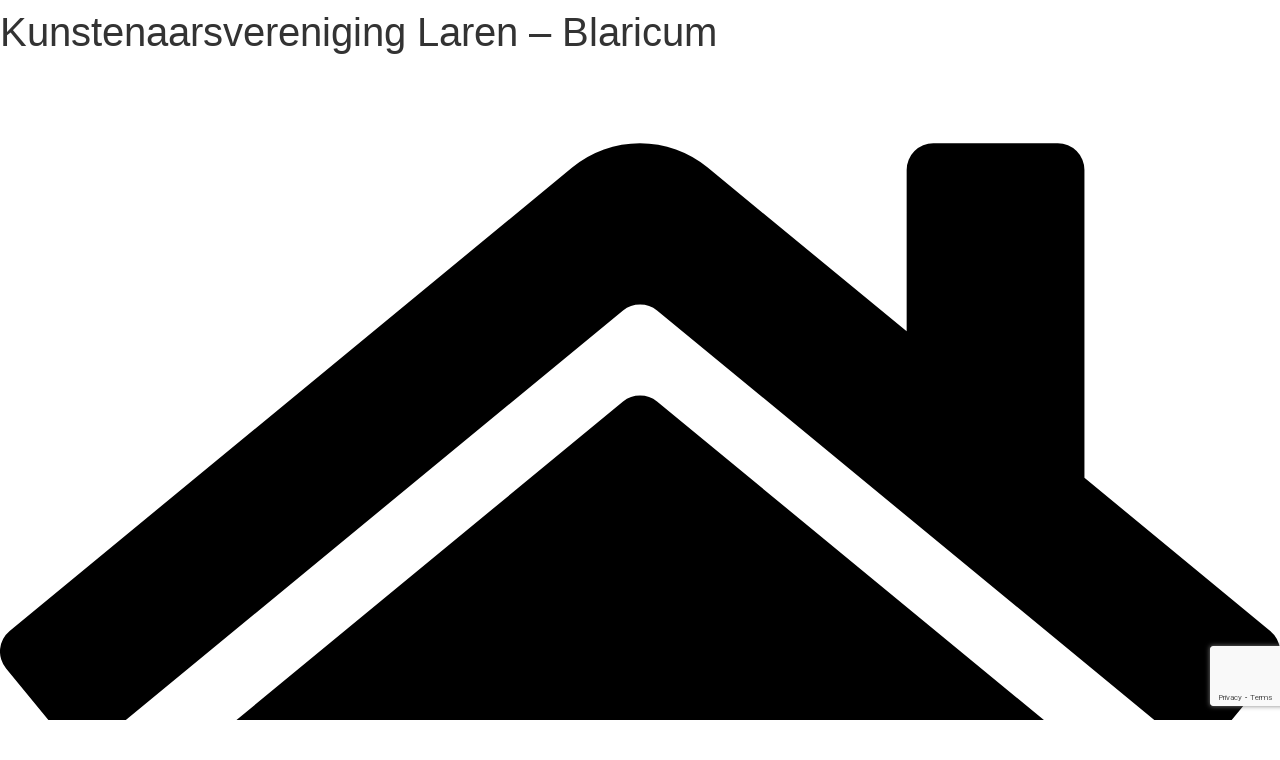

--- FILE ---
content_type: text/html; charset=UTF-8
request_url: https://kunstenaarslarenblaricum.nl/
body_size: 21545
content:
<!doctype html>
<html lang="nl-BE">
<head>
	<meta charset="UTF-8">
	<meta name="viewport" content="width=device-width, initial-scale=1">
	<link rel="profile" href="https://gmpg.org/xfn/11">
	<title>Kunstenaarsvereniging Laren-Blaricum &#8211; De vereniging van beeldende kunstenaars in Laren en Blaricum</title>
<meta name='robots' content='max-image-preview:large' />
<link rel="alternate" type="application/rss+xml" title="Kunstenaarsvereniging Laren-Blaricum &raquo; feed" href="https://kunstenaarslarenblaricum.nl/feed/" />
<link rel="alternate" type="application/rss+xml" title="Kunstenaarsvereniging Laren-Blaricum &raquo; reactiesfeed" href="https://kunstenaarslarenblaricum.nl/comments/feed/" />
<link rel="alternate" title="oEmbed (JSON)" type="application/json+oembed" href="https://kunstenaarslarenblaricum.nl/wp-json/oembed/1.0/embed?url=https%3A%2F%2Fkunstenaarslarenblaricum.nl%2F" />
<link rel="alternate" title="oEmbed (XML)" type="text/xml+oembed" href="https://kunstenaarslarenblaricum.nl/wp-json/oembed/1.0/embed?url=https%3A%2F%2Fkunstenaarslarenblaricum.nl%2F&#038;format=xml" />
<style id='wp-img-auto-sizes-contain-inline-css'>
img:is([sizes=auto i],[sizes^="auto," i]){contain-intrinsic-size:3000px 1500px}
/*# sourceURL=wp-img-auto-sizes-contain-inline-css */
</style>

<style id='wp-emoji-styles-inline-css'>

	img.wp-smiley, img.emoji {
		display: inline !important;
		border: none !important;
		box-shadow: none !important;
		height: 1em !important;
		width: 1em !important;
		margin: 0 0.07em !important;
		vertical-align: -0.1em !important;
		background: none !important;
		padding: 0 !important;
	}
/*# sourceURL=wp-emoji-styles-inline-css */
</style>
<style id='classic-theme-styles-inline-css'>
/*! This file is auto-generated */
.wp-block-button__link{color:#fff;background-color:#32373c;border-radius:9999px;box-shadow:none;text-decoration:none;padding:calc(.667em + 2px) calc(1.333em + 2px);font-size:1.125em}.wp-block-file__button{background:#32373c;color:#fff;text-decoration:none}
/*# sourceURL=/wp-includes/css/classic-themes.min.css */
</style>
<link rel='stylesheet' id='contact-form-7-css' href='https://kunstenaarslarenblaricum.nl/wp-content/plugins/contact-form-7/includes/css/styles.css?ver=6.1.3' media='all' />
<link rel='stylesheet' id='hello-elementor-css' href='https://kunstenaarslarenblaricum.nl/wp-content/themes/hello-elementor/style.min.css?ver=3.1.1' media='all' />
<link rel='stylesheet' id='hello-elementor-theme-style-css' href='https://kunstenaarslarenblaricum.nl/wp-content/themes/hello-elementor/theme.min.css?ver=3.1.1' media='all' />
<link rel='stylesheet' id='hello-elementor-header-footer-css' href='https://kunstenaarslarenblaricum.nl/wp-content/themes/hello-elementor/header-footer.min.css?ver=3.1.1' media='all' />
<link rel='stylesheet' id='elementor-frontend-css' href='https://kunstenaarslarenblaricum.nl/wp-content/plugins/elementor/assets/css/frontend.min.css?ver=3.33.0' media='all' />
<link rel='stylesheet' id='elementor-post-14-css' href='https://kunstenaarslarenblaricum.nl/wp-content/uploads/elementor/css/post-14.css?ver=1766562098' media='all' />
<link rel='stylesheet' id='eael-general-css' href='https://kunstenaarslarenblaricum.nl/wp-content/plugins/essential-addons-for-elementor-lite/assets/front-end/css/view/general.min.css?ver=6.4.0' media='all' />
<link rel='stylesheet' id='eael-875-css' href='https://kunstenaarslarenblaricum.nl/wp-content/uploads/essential-addons-elementor/eael-875.css?ver=1730996334' media='all' />
<link rel='stylesheet' id='widget-nav-menu-css' href='https://kunstenaarslarenblaricum.nl/wp-content/plugins/elementor-pro/assets/css/widget-nav-menu.min.css?ver=3.33.1' media='all' />
<link rel='stylesheet' id='widget-search-form-css' href='https://kunstenaarslarenblaricum.nl/wp-content/plugins/elementor-pro/assets/css/widget-search-form.min.css?ver=3.33.1' media='all' />
<link rel='stylesheet' id='e-sticky-css' href='https://kunstenaarslarenblaricum.nl/wp-content/plugins/elementor-pro/assets/css/modules/sticky.min.css?ver=3.33.1' media='all' />
<link rel='stylesheet' id='widget-image-css' href='https://kunstenaarslarenblaricum.nl/wp-content/plugins/elementor/assets/css/widget-image.min.css?ver=3.33.0' media='all' />
<link rel='stylesheet' id='widget-spacer-css' href='https://kunstenaarslarenblaricum.nl/wp-content/plugins/elementor/assets/css/widget-spacer.min.css?ver=3.33.0' media='all' />
<link rel='stylesheet' id='e-animation-grow-css' href='https://kunstenaarslarenblaricum.nl/wp-content/plugins/elementor/assets/lib/animations/styles/e-animation-grow.min.css?ver=3.33.0' media='all' />
<link rel='stylesheet' id='widget-social-icons-css' href='https://kunstenaarslarenblaricum.nl/wp-content/plugins/elementor/assets/css/widget-social-icons.min.css?ver=3.33.0' media='all' />
<link rel='stylesheet' id='e-apple-webkit-css' href='https://kunstenaarslarenblaricum.nl/wp-content/plugins/elementor/assets/css/conditionals/apple-webkit.min.css?ver=3.33.0' media='all' />
<link rel='stylesheet' id='e-animation-fadeInUp-css' href='https://kunstenaarslarenblaricum.nl/wp-content/plugins/elementor/assets/lib/animations/styles/fadeInUp.min.css?ver=3.33.0' media='all' />
<link rel='stylesheet' id='e-popup-css' href='https://kunstenaarslarenblaricum.nl/wp-content/plugins/elementor-pro/assets/css/conditionals/popup.min.css?ver=3.33.1' media='all' />
<link rel='stylesheet' id='widget-heading-css' href='https://kunstenaarslarenblaricum.nl/wp-content/plugins/elementor/assets/css/widget-heading.min.css?ver=3.33.0' media='all' />
<link rel='stylesheet' id='widget-loop-common-css' href='https://kunstenaarslarenblaricum.nl/wp-content/plugins/elementor-pro/assets/css/widget-loop-common.min.css?ver=3.33.1' media='all' />
<link rel='stylesheet' id='widget-loop-grid-css' href='https://kunstenaarslarenblaricum.nl/wp-content/plugins/elementor-pro/assets/css/widget-loop-grid.min.css?ver=3.33.1' media='all' />
<link rel='stylesheet' id='elementor-post-43-css' href='https://kunstenaarslarenblaricum.nl/wp-content/uploads/elementor/css/post-43.css?ver=1766564201' media='all' />
<link rel='stylesheet' id='elementor-post-875-css' href='https://kunstenaarslarenblaricum.nl/wp-content/uploads/elementor/css/post-875.css?ver=1766562099' media='all' />
<link rel='stylesheet' id='elementor-post-925-css' href='https://kunstenaarslarenblaricum.nl/wp-content/uploads/elementor/css/post-925.css?ver=1766562099' media='all' />
<link rel='stylesheet' id='elementor-post-1592-css' href='https://kunstenaarslarenblaricum.nl/wp-content/uploads/elementor/css/post-1592.css?ver=1766562099' media='all' />
<link rel='stylesheet' id='chld_thm_cfg_child-css' href='https://kunstenaarslarenblaricum.nl/wp-content/themes/hello-elementor-child/style.css?ver=6.9' media='all' />
<link rel='stylesheet' id='elementor-gf-librebaskerville-css' href='https://fonts.googleapis.com/css?family=Libre+Baskerville:100,100italic,200,200italic,300,300italic,400,400italic,500,500italic,600,600italic,700,700italic,800,800italic,900,900italic&#038;display=swap' media='all' />
<link rel='stylesheet' id='elementor-gf-opensans-css' href='https://fonts.googleapis.com/css?family=Open+Sans:100,100italic,200,200italic,300,300italic,400,400italic,500,500italic,600,600italic,700,700italic,800,800italic,900,900italic&#038;display=swap' media='all' />
<script src="https://kunstenaarslarenblaricum.nl/wp-includes/js/jquery/jquery.min.js?ver=3.7.1" id="jquery-core-js"></script>
<script src="https://kunstenaarslarenblaricum.nl/wp-includes/js/jquery/jquery-migrate.min.js?ver=3.4.1" id="jquery-migrate-js"></script>
<script id="mo2fa_elementor_script-js-extra">
var my_ajax_object = {"ajax_url":"https://kunstenaarslarenblaricum.nl/login/","nonce":"467b56972f","mo2f_login_option":"0","mo2f_enable_login_with_2nd_factor":""};
//# sourceURL=mo2fa_elementor_script-js-extra
</script>
<script src="https://kunstenaarslarenblaricum.nl/wp-content/plugins/miniorange-2-factor-authentication/includes/js/mo2fa_elementor.min.js?ver=6.2.0" id="mo2fa_elementor_script-js"></script>
<link rel="https://api.w.org/" href="https://kunstenaarslarenblaricum.nl/wp-json/" /><link rel="alternate" title="JSON" type="application/json" href="https://kunstenaarslarenblaricum.nl/wp-json/wp/v2/pages/43" /><link rel="EditURI" type="application/rsd+xml" title="RSD" href="https://kunstenaarslarenblaricum.nl/xmlrpc.php?rsd" />
<meta name="generator" content="WordPress 6.9" />
<link rel="canonical" href="https://kunstenaarslarenblaricum.nl/" />
<link rel='shortlink' href='https://kunstenaarslarenblaricum.nl/' />
<meta name="description" content="Geeft overzicht van alle exposities  georganiseerd door of met de Kunstenaarvereniging Laren-Blaricum">
<meta name="generator" content="Elementor 3.33.0; features: e_font_icon_svg, additional_custom_breakpoints; settings: css_print_method-external, google_font-enabled, font_display-swap">
<!-- Google tag (gtag.js) -->
<script async src="https://www.googletagmanager.com/gtag/js?id=G-EBC4T43QRG"></script>
<script>
  window.dataLayer = window.dataLayer || [];
  function gtag(){dataLayer.push(arguments);}
  gtag('js', new Date());

  gtag('config', 'G-EBC4T43QRG');
</script>
			<style>
				.e-con.e-parent:nth-of-type(n+4):not(.e-lazyloaded):not(.e-no-lazyload),
				.e-con.e-parent:nth-of-type(n+4):not(.e-lazyloaded):not(.e-no-lazyload) * {
					background-image: none !important;
				}
				@media screen and (max-height: 1024px) {
					.e-con.e-parent:nth-of-type(n+3):not(.e-lazyloaded):not(.e-no-lazyload),
					.e-con.e-parent:nth-of-type(n+3):not(.e-lazyloaded):not(.e-no-lazyload) * {
						background-image: none !important;
					}
				}
				@media screen and (max-height: 640px) {
					.e-con.e-parent:nth-of-type(n+2):not(.e-lazyloaded):not(.e-no-lazyload),
					.e-con.e-parent:nth-of-type(n+2):not(.e-lazyloaded):not(.e-no-lazyload) * {
						background-image: none !important;
					}
				}
			</style>
			<link rel="icon" href="https://kunstenaarslarenblaricum.nl/wp-content/uploads/2024/07/elementor/thumbs/kvlb_favicon-qqwfxpgr62d92p0s1hwqdsrqte8swk4c4ywvcqjaqo.png" sizes="32x32" />
<link rel="icon" href="https://kunstenaarslarenblaricum.nl/wp-content/uploads/2024/07/kvlb_favicon-300x300.png" sizes="192x192" />
<link rel="apple-touch-icon" href="https://kunstenaarslarenblaricum.nl/wp-content/uploads/2024/07/kvlb_favicon-300x300.png" />
<meta name="msapplication-TileImage" content="https://kunstenaarslarenblaricum.nl/wp-content/uploads/2024/07/kvlb_favicon-300x300.png" />
<style id='global-styles-inline-css'>
:root{--wp--preset--aspect-ratio--square: 1;--wp--preset--aspect-ratio--4-3: 4/3;--wp--preset--aspect-ratio--3-4: 3/4;--wp--preset--aspect-ratio--3-2: 3/2;--wp--preset--aspect-ratio--2-3: 2/3;--wp--preset--aspect-ratio--16-9: 16/9;--wp--preset--aspect-ratio--9-16: 9/16;--wp--preset--color--black: #000000;--wp--preset--color--cyan-bluish-gray: #abb8c3;--wp--preset--color--white: #ffffff;--wp--preset--color--pale-pink: #f78da7;--wp--preset--color--vivid-red: #cf2e2e;--wp--preset--color--luminous-vivid-orange: #ff6900;--wp--preset--color--luminous-vivid-amber: #fcb900;--wp--preset--color--light-green-cyan: #7bdcb5;--wp--preset--color--vivid-green-cyan: #00d084;--wp--preset--color--pale-cyan-blue: #8ed1fc;--wp--preset--color--vivid-cyan-blue: #0693e3;--wp--preset--color--vivid-purple: #9b51e0;--wp--preset--gradient--vivid-cyan-blue-to-vivid-purple: linear-gradient(135deg,rgb(6,147,227) 0%,rgb(155,81,224) 100%);--wp--preset--gradient--light-green-cyan-to-vivid-green-cyan: linear-gradient(135deg,rgb(122,220,180) 0%,rgb(0,208,130) 100%);--wp--preset--gradient--luminous-vivid-amber-to-luminous-vivid-orange: linear-gradient(135deg,rgb(252,185,0) 0%,rgb(255,105,0) 100%);--wp--preset--gradient--luminous-vivid-orange-to-vivid-red: linear-gradient(135deg,rgb(255,105,0) 0%,rgb(207,46,46) 100%);--wp--preset--gradient--very-light-gray-to-cyan-bluish-gray: linear-gradient(135deg,rgb(238,238,238) 0%,rgb(169,184,195) 100%);--wp--preset--gradient--cool-to-warm-spectrum: linear-gradient(135deg,rgb(74,234,220) 0%,rgb(151,120,209) 20%,rgb(207,42,186) 40%,rgb(238,44,130) 60%,rgb(251,105,98) 80%,rgb(254,248,76) 100%);--wp--preset--gradient--blush-light-purple: linear-gradient(135deg,rgb(255,206,236) 0%,rgb(152,150,240) 100%);--wp--preset--gradient--blush-bordeaux: linear-gradient(135deg,rgb(254,205,165) 0%,rgb(254,45,45) 50%,rgb(107,0,62) 100%);--wp--preset--gradient--luminous-dusk: linear-gradient(135deg,rgb(255,203,112) 0%,rgb(199,81,192) 50%,rgb(65,88,208) 100%);--wp--preset--gradient--pale-ocean: linear-gradient(135deg,rgb(255,245,203) 0%,rgb(182,227,212) 50%,rgb(51,167,181) 100%);--wp--preset--gradient--electric-grass: linear-gradient(135deg,rgb(202,248,128) 0%,rgb(113,206,126) 100%);--wp--preset--gradient--midnight: linear-gradient(135deg,rgb(2,3,129) 0%,rgb(40,116,252) 100%);--wp--preset--font-size--small: 13px;--wp--preset--font-size--medium: 20px;--wp--preset--font-size--large: 36px;--wp--preset--font-size--x-large: 42px;--wp--preset--spacing--20: 0.44rem;--wp--preset--spacing--30: 0.67rem;--wp--preset--spacing--40: 1rem;--wp--preset--spacing--50: 1.5rem;--wp--preset--spacing--60: 2.25rem;--wp--preset--spacing--70: 3.38rem;--wp--preset--spacing--80: 5.06rem;--wp--preset--shadow--natural: 6px 6px 9px rgba(0, 0, 0, 0.2);--wp--preset--shadow--deep: 12px 12px 50px rgba(0, 0, 0, 0.4);--wp--preset--shadow--sharp: 6px 6px 0px rgba(0, 0, 0, 0.2);--wp--preset--shadow--outlined: 6px 6px 0px -3px rgb(255, 255, 255), 6px 6px rgb(0, 0, 0);--wp--preset--shadow--crisp: 6px 6px 0px rgb(0, 0, 0);}:where(.is-layout-flex){gap: 0.5em;}:where(.is-layout-grid){gap: 0.5em;}body .is-layout-flex{display: flex;}.is-layout-flex{flex-wrap: wrap;align-items: center;}.is-layout-flex > :is(*, div){margin: 0;}body .is-layout-grid{display: grid;}.is-layout-grid > :is(*, div){margin: 0;}:where(.wp-block-columns.is-layout-flex){gap: 2em;}:where(.wp-block-columns.is-layout-grid){gap: 2em;}:where(.wp-block-post-template.is-layout-flex){gap: 1.25em;}:where(.wp-block-post-template.is-layout-grid){gap: 1.25em;}.has-black-color{color: var(--wp--preset--color--black) !important;}.has-cyan-bluish-gray-color{color: var(--wp--preset--color--cyan-bluish-gray) !important;}.has-white-color{color: var(--wp--preset--color--white) !important;}.has-pale-pink-color{color: var(--wp--preset--color--pale-pink) !important;}.has-vivid-red-color{color: var(--wp--preset--color--vivid-red) !important;}.has-luminous-vivid-orange-color{color: var(--wp--preset--color--luminous-vivid-orange) !important;}.has-luminous-vivid-amber-color{color: var(--wp--preset--color--luminous-vivid-amber) !important;}.has-light-green-cyan-color{color: var(--wp--preset--color--light-green-cyan) !important;}.has-vivid-green-cyan-color{color: var(--wp--preset--color--vivid-green-cyan) !important;}.has-pale-cyan-blue-color{color: var(--wp--preset--color--pale-cyan-blue) !important;}.has-vivid-cyan-blue-color{color: var(--wp--preset--color--vivid-cyan-blue) !important;}.has-vivid-purple-color{color: var(--wp--preset--color--vivid-purple) !important;}.has-black-background-color{background-color: var(--wp--preset--color--black) !important;}.has-cyan-bluish-gray-background-color{background-color: var(--wp--preset--color--cyan-bluish-gray) !important;}.has-white-background-color{background-color: var(--wp--preset--color--white) !important;}.has-pale-pink-background-color{background-color: var(--wp--preset--color--pale-pink) !important;}.has-vivid-red-background-color{background-color: var(--wp--preset--color--vivid-red) !important;}.has-luminous-vivid-orange-background-color{background-color: var(--wp--preset--color--luminous-vivid-orange) !important;}.has-luminous-vivid-amber-background-color{background-color: var(--wp--preset--color--luminous-vivid-amber) !important;}.has-light-green-cyan-background-color{background-color: var(--wp--preset--color--light-green-cyan) !important;}.has-vivid-green-cyan-background-color{background-color: var(--wp--preset--color--vivid-green-cyan) !important;}.has-pale-cyan-blue-background-color{background-color: var(--wp--preset--color--pale-cyan-blue) !important;}.has-vivid-cyan-blue-background-color{background-color: var(--wp--preset--color--vivid-cyan-blue) !important;}.has-vivid-purple-background-color{background-color: var(--wp--preset--color--vivid-purple) !important;}.has-black-border-color{border-color: var(--wp--preset--color--black) !important;}.has-cyan-bluish-gray-border-color{border-color: var(--wp--preset--color--cyan-bluish-gray) !important;}.has-white-border-color{border-color: var(--wp--preset--color--white) !important;}.has-pale-pink-border-color{border-color: var(--wp--preset--color--pale-pink) !important;}.has-vivid-red-border-color{border-color: var(--wp--preset--color--vivid-red) !important;}.has-luminous-vivid-orange-border-color{border-color: var(--wp--preset--color--luminous-vivid-orange) !important;}.has-luminous-vivid-amber-border-color{border-color: var(--wp--preset--color--luminous-vivid-amber) !important;}.has-light-green-cyan-border-color{border-color: var(--wp--preset--color--light-green-cyan) !important;}.has-vivid-green-cyan-border-color{border-color: var(--wp--preset--color--vivid-green-cyan) !important;}.has-pale-cyan-blue-border-color{border-color: var(--wp--preset--color--pale-cyan-blue) !important;}.has-vivid-cyan-blue-border-color{border-color: var(--wp--preset--color--vivid-cyan-blue) !important;}.has-vivid-purple-border-color{border-color: var(--wp--preset--color--vivid-purple) !important;}.has-vivid-cyan-blue-to-vivid-purple-gradient-background{background: var(--wp--preset--gradient--vivid-cyan-blue-to-vivid-purple) !important;}.has-light-green-cyan-to-vivid-green-cyan-gradient-background{background: var(--wp--preset--gradient--light-green-cyan-to-vivid-green-cyan) !important;}.has-luminous-vivid-amber-to-luminous-vivid-orange-gradient-background{background: var(--wp--preset--gradient--luminous-vivid-amber-to-luminous-vivid-orange) !important;}.has-luminous-vivid-orange-to-vivid-red-gradient-background{background: var(--wp--preset--gradient--luminous-vivid-orange-to-vivid-red) !important;}.has-very-light-gray-to-cyan-bluish-gray-gradient-background{background: var(--wp--preset--gradient--very-light-gray-to-cyan-bluish-gray) !important;}.has-cool-to-warm-spectrum-gradient-background{background: var(--wp--preset--gradient--cool-to-warm-spectrum) !important;}.has-blush-light-purple-gradient-background{background: var(--wp--preset--gradient--blush-light-purple) !important;}.has-blush-bordeaux-gradient-background{background: var(--wp--preset--gradient--blush-bordeaux) !important;}.has-luminous-dusk-gradient-background{background: var(--wp--preset--gradient--luminous-dusk) !important;}.has-pale-ocean-gradient-background{background: var(--wp--preset--gradient--pale-ocean) !important;}.has-electric-grass-gradient-background{background: var(--wp--preset--gradient--electric-grass) !important;}.has-midnight-gradient-background{background: var(--wp--preset--gradient--midnight) !important;}.has-small-font-size{font-size: var(--wp--preset--font-size--small) !important;}.has-medium-font-size{font-size: var(--wp--preset--font-size--medium) !important;}.has-large-font-size{font-size: var(--wp--preset--font-size--large) !important;}.has-x-large-font-size{font-size: var(--wp--preset--font-size--x-large) !important;}
/*# sourceURL=global-styles-inline-css */
</style>
<link rel='stylesheet' id='eael-1992-css' href='https://kunstenaarslarenblaricum.nl/wp-content/uploads/essential-addons-elementor/eael-1992.css?ver=1763207929' media='all' />
<link rel='stylesheet' id='widget-flip-box-css' href='https://kunstenaarslarenblaricum.nl/wp-content/plugins/elementor-pro/assets/css/widget-flip-box.min.css?ver=3.33.1' media='all' />
<link rel='stylesheet' id='eael-88-css' href='https://kunstenaarslarenblaricum.nl/wp-content/uploads/essential-addons-elementor/eael-88.css?ver=1728991177' media='all' />
</head>
<body class="home wp-singular page-template page-template-elementor_header_footer page page-id-43 wp-custom-logo wp-theme-hello-elementor wp-child-theme-hello-elementor-child eio-default elementor-default elementor-template-full-width elementor-kit-14 elementor-page elementor-page-43">


<a class="skip-link screen-reader-text" href="#content">Spring naar de inhoud</a>

		<header data-elementor-type="header" data-elementor-id="875" class="elementor elementor-875 elementor-location-header" data-elementor-post-type="elementor_library">
			<div class="elementor-element elementor-element-cca7b49 e-con-full e-flex e-con e-parent" data-id="cca7b49" data-element_type="container" data-settings="{&quot;background_background&quot;:&quot;classic&quot;}">
		<div class="elementor-element elementor-element-5055291 e-con-full e-flex e-con e-child" data-id="5055291" data-element_type="container" data-settings="{&quot;background_background&quot;:&quot;classic&quot;}">
				<div class="elementor-element elementor-element-7f68f46 elementor-widget elementor-widget-text-editor" data-id="7f68f46" data-element_type="widget" data-widget_type="text-editor.default">
				<div class="elementor-widget-container">
									<h1 style="color: var(--e-global-color-ec305a0);">Kunstenaars<wbr>vereniging Laren &#8211; Blaricum</h1>								</div>
				</div>
				</div>
				</div>
		<div class="elementor-element elementor-element-812a0bd e-con-full e-flex e-con e-parent" data-id="812a0bd" data-element_type="container" data-settings="{&quot;background_background&quot;:&quot;classic&quot;,&quot;sticky&quot;:&quot;top&quot;,&quot;sticky_on&quot;:[&quot;desktop&quot;,&quot;tablet&quot;,&quot;mobile&quot;],&quot;sticky_offset&quot;:0,&quot;sticky_effects_offset&quot;:0,&quot;sticky_anchor_link_offset&quot;:0}">
		<div class="elementor-element elementor-element-f10474f e-con-full e-flex e-con e-child" data-id="f10474f" data-element_type="container" data-settings="{&quot;background_background&quot;:&quot;classic&quot;}">
				<div class="elementor-element elementor-element-7f66375 elementor-hidden-desktop elementor-view-default elementor-widget elementor-widget-icon" data-id="7f66375" data-element_type="widget" data-widget_type="icon.default">
				<div class="elementor-widget-container">
							<div class="elementor-icon-wrapper">
			<a class="elementor-icon" href="https://kunstenaarslarenblaricum.nl/">
			<svg aria-hidden="true" class="e-font-icon-svg e-fas-home" viewBox="0 0 576 512" xmlns="http://www.w3.org/2000/svg"><path d="M280.37 148.26L96 300.11V464a16 16 0 0 0 16 16l112.06-.29a16 16 0 0 0 15.92-16V368a16 16 0 0 1 16-16h64a16 16 0 0 1 16 16v95.64a16 16 0 0 0 16 16.05L464 480a16 16 0 0 0 16-16V300L295.67 148.26a12.19 12.19 0 0 0-15.3 0zM571.6 251.47L488 182.56V44.05a12 12 0 0 0-12-12h-56a12 12 0 0 0-12 12v72.61L318.47 43a48 48 0 0 0-61 0L4.34 251.47a12 12 0 0 0-1.6 16.9l25.5 31A12 12 0 0 0 45.15 301l235.22-193.74a12.19 12.19 0 0 1 15.3 0L530.9 301a12 12 0 0 0 16.9-1.6l25.5-31a12 12 0 0 0-1.7-16.93z"></path></svg>			</a>
		</div>
						</div>
				</div>
				</div>
		<div class="elementor-element elementor-element-0c00eaa e-con-full e-flex e-con e-child" data-id="0c00eaa" data-element_type="container">
				<div class="elementor-element elementor-element-811165c elementor-nav-menu__align-center elementor-nav-menu--dropdown-tablet elementor-nav-menu__text-align-aside elementor-nav-menu--toggle elementor-nav-menu--burger elementor-widget elementor-widget-nav-menu" data-id="811165c" data-element_type="widget" data-settings="{&quot;layout&quot;:&quot;horizontal&quot;,&quot;submenu_icon&quot;:{&quot;value&quot;:&quot;&lt;svg aria-hidden=\&quot;true\&quot; class=\&quot;e-font-icon-svg e-fas-caret-down\&quot; viewBox=\&quot;0 0 320 512\&quot; xmlns=\&quot;http:\/\/www.w3.org\/2000\/svg\&quot;&gt;&lt;path d=\&quot;M31.3 192h257.3c17.8 0 26.7 21.5 14.1 34.1L174.1 354.8c-7.8 7.8-20.5 7.8-28.3 0L17.2 226.1C4.6 213.5 13.5 192 31.3 192z\&quot;&gt;&lt;\/path&gt;&lt;\/svg&gt;&quot;,&quot;library&quot;:&quot;fa-solid&quot;},&quot;toggle&quot;:&quot;burger&quot;}" data-widget_type="nav-menu.default">
				<div class="elementor-widget-container">
								<nav aria-label="Menu" class="elementor-nav-menu--main elementor-nav-menu__container elementor-nav-menu--layout-horizontal e--pointer-underline e--animation-fade">
				<ul id="menu-1-811165c" class="elementor-nav-menu"><li class="menu-item menu-item-type-post_type menu-item-object-page menu-item-home current-menu-item page_item page-item-43 current_page_item menu-item-75"><a href="https://kunstenaarslarenblaricum.nl/" aria-current="page" class="elementor-item elementor-item-active">Home</a></li>
<li class="menu-item menu-item-type-post_type menu-item-object-page menu-item-has-children menu-item-1853"><a href="https://kunstenaarslarenblaricum.nl/exposities/" class="elementor-item">Exposities</a>
<ul class="sub-menu elementor-nav-menu--dropdown">
	<li class="menu-item menu-item-type-post_type menu-item-object-page menu-item-3736"><a href="https://kunstenaarslarenblaricum.nl/exposities/" class="elementor-sub-item">Exposities tijdlijn</a></li>
	<li class="menu-item menu-item-type-post_type menu-item-object-page menu-item-3566"><a href="https://kunstenaarslarenblaricum.nl/exposities-leden/" class="elementor-sub-item">Exposities leden</a></li>
</ul>
</li>
<li class="menu-item menu-item-type-post_type menu-item-object-page menu-item-1854"><a href="https://kunstenaarslarenblaricum.nl/leden/" class="elementor-item">Leden</a></li>
<li class="menu-item menu-item-type-post_type menu-item-object-page menu-item-has-children menu-item-869"><a href="https://kunstenaarslarenblaricum.nl/nieuws/" class="elementor-item">Nieuws</a>
<ul class="sub-menu elementor-nav-menu--dropdown">
	<li class="menu-item menu-item-type-post_type menu-item-object-page menu-item-3737"><a href="https://kunstenaarslarenblaricum.nl/nieuws/" class="elementor-sub-item">Nieuwsberichen</a></li>
	<li class="menu-item menu-item-type-post_type menu-item-object-page menu-item-3553"><a href="https://kunstenaarslarenblaricum.nl/media/" class="elementor-sub-item">In de media</a></li>
</ul>
</li>
<li class="menu-item menu-item-type-custom menu-item-object-custom menu-item-has-children menu-item-2253"><a href="#" class="elementor-item elementor-item-anchor">Vereniging</a>
<ul class="sub-menu elementor-nav-menu--dropdown">
	<li class="menu-item menu-item-type-post_type menu-item-object-page menu-item-2252"><a href="https://kunstenaarslarenblaricum.nl/kunstenaarsvereniging-laren-blaricum/" class="elementor-sub-item">Historie</a></li>
	<li class="menu-item menu-item-type-post_type menu-item-object-page menu-item-2799"><a href="https://kunstenaarslarenblaricum.nl/boek-de-verenigde-solisten/" class="elementor-sub-item">Boek “VERENIGDE SOLISTEN”</a></li>
	<li class="menu-item menu-item-type-post_type menu-item-object-page menu-item-2251"><a href="https://kunstenaarslarenblaricum.nl/bestuur/" class="elementor-sub-item">Bestuur</a></li>
</ul>
</li>
<li class="menu-item menu-item-type-post_type menu-item-object-page menu-item-1006"><a href="https://kunstenaarslarenblaricum.nl/aanmelden-voor-het-lidmaatschap/" class="elementor-item">Lid worden</a></li>
<li class="menu-item menu-item-type-post_type menu-item-object-page menu-item-867"><a href="https://kunstenaarslarenblaricum.nl/contact/" class="elementor-item">Contact</a></li>
</ul>			</nav>
					<div class="elementor-menu-toggle" role="button" tabindex="0" aria-label="Menu Toggle" aria-expanded="false">
			<svg aria-hidden="true" role="presentation" class="elementor-menu-toggle__icon--open e-font-icon-svg e-eicon-menu-bar" viewBox="0 0 1000 1000" xmlns="http://www.w3.org/2000/svg"><path d="M104 333H896C929 333 958 304 958 271S929 208 896 208H104C71 208 42 237 42 271S71 333 104 333ZM104 583H896C929 583 958 554 958 521S929 458 896 458H104C71 458 42 487 42 521S71 583 104 583ZM104 833H896C929 833 958 804 958 771S929 708 896 708H104C71 708 42 737 42 771S71 833 104 833Z"></path></svg><svg aria-hidden="true" role="presentation" class="elementor-menu-toggle__icon--close e-font-icon-svg e-eicon-close" viewBox="0 0 1000 1000" xmlns="http://www.w3.org/2000/svg"><path d="M742 167L500 408 258 167C246 154 233 150 217 150 196 150 179 158 167 167 154 179 150 196 150 212 150 229 154 242 171 254L408 500 167 742C138 771 138 800 167 829 196 858 225 858 254 829L496 587 738 829C750 842 767 846 783 846 800 846 817 842 829 829 842 817 846 804 846 783 846 767 842 750 829 737L588 500 833 258C863 229 863 200 833 171 804 137 775 137 742 167Z"></path></svg>		</div>
					<nav class="elementor-nav-menu--dropdown elementor-nav-menu__container" aria-hidden="true">
				<ul id="menu-2-811165c" class="elementor-nav-menu"><li class="menu-item menu-item-type-post_type menu-item-object-page menu-item-home current-menu-item page_item page-item-43 current_page_item menu-item-75"><a href="https://kunstenaarslarenblaricum.nl/" aria-current="page" class="elementor-item elementor-item-active" tabindex="-1">Home</a></li>
<li class="menu-item menu-item-type-post_type menu-item-object-page menu-item-has-children menu-item-1853"><a href="https://kunstenaarslarenblaricum.nl/exposities/" class="elementor-item" tabindex="-1">Exposities</a>
<ul class="sub-menu elementor-nav-menu--dropdown">
	<li class="menu-item menu-item-type-post_type menu-item-object-page menu-item-3736"><a href="https://kunstenaarslarenblaricum.nl/exposities/" class="elementor-sub-item" tabindex="-1">Exposities tijdlijn</a></li>
	<li class="menu-item menu-item-type-post_type menu-item-object-page menu-item-3566"><a href="https://kunstenaarslarenblaricum.nl/exposities-leden/" class="elementor-sub-item" tabindex="-1">Exposities leden</a></li>
</ul>
</li>
<li class="menu-item menu-item-type-post_type menu-item-object-page menu-item-1854"><a href="https://kunstenaarslarenblaricum.nl/leden/" class="elementor-item" tabindex="-1">Leden</a></li>
<li class="menu-item menu-item-type-post_type menu-item-object-page menu-item-has-children menu-item-869"><a href="https://kunstenaarslarenblaricum.nl/nieuws/" class="elementor-item" tabindex="-1">Nieuws</a>
<ul class="sub-menu elementor-nav-menu--dropdown">
	<li class="menu-item menu-item-type-post_type menu-item-object-page menu-item-3737"><a href="https://kunstenaarslarenblaricum.nl/nieuws/" class="elementor-sub-item" tabindex="-1">Nieuwsberichen</a></li>
	<li class="menu-item menu-item-type-post_type menu-item-object-page menu-item-3553"><a href="https://kunstenaarslarenblaricum.nl/media/" class="elementor-sub-item" tabindex="-1">In de media</a></li>
</ul>
</li>
<li class="menu-item menu-item-type-custom menu-item-object-custom menu-item-has-children menu-item-2253"><a href="#" class="elementor-item elementor-item-anchor" tabindex="-1">Vereniging</a>
<ul class="sub-menu elementor-nav-menu--dropdown">
	<li class="menu-item menu-item-type-post_type menu-item-object-page menu-item-2252"><a href="https://kunstenaarslarenblaricum.nl/kunstenaarsvereniging-laren-blaricum/" class="elementor-sub-item" tabindex="-1">Historie</a></li>
	<li class="menu-item menu-item-type-post_type menu-item-object-page menu-item-2799"><a href="https://kunstenaarslarenblaricum.nl/boek-de-verenigde-solisten/" class="elementor-sub-item" tabindex="-1">Boek “VERENIGDE SOLISTEN”</a></li>
	<li class="menu-item menu-item-type-post_type menu-item-object-page menu-item-2251"><a href="https://kunstenaarslarenblaricum.nl/bestuur/" class="elementor-sub-item" tabindex="-1">Bestuur</a></li>
</ul>
</li>
<li class="menu-item menu-item-type-post_type menu-item-object-page menu-item-1006"><a href="https://kunstenaarslarenblaricum.nl/aanmelden-voor-het-lidmaatschap/" class="elementor-item" tabindex="-1">Lid worden</a></li>
<li class="menu-item menu-item-type-post_type menu-item-object-page menu-item-867"><a href="https://kunstenaarslarenblaricum.nl/contact/" class="elementor-item" tabindex="-1">Contact</a></li>
</ul>			</nav>
						</div>
				</div>
				</div>
		<div class="elementor-element elementor-element-5c30cfa e-con-full e-flex e-con e-child" data-id="5c30cfa" data-element_type="container" data-settings="{&quot;background_background&quot;:&quot;classic&quot;}">
							<div data-eael_duration="{&quot;transitionDuration&quot;:1000}" data-eael_easing="{&quot;transitionEasing&quot;:&quot;ease&quot;}" data-eael_hover_duration="{&quot;transitionDuration&quot;:1000}" data-eael_hover_easing="{&quot;transitionEasing&quot;:&quot;ease&quot;}" class="eael_hover_effect elementor-element elementor-element-f52e880 elementor-search-form--skin-minimal elementor-widget elementor-widget-search-form" data-id="f52e880" data-element_type="widget" data-settings="{&quot;skin&quot;:&quot;minimal&quot;,&quot;eael_hover_effect_general_settings_easing&quot;:&quot;ease&quot;,&quot;eael_hover_effect_general_settings_hover_easing&quot;:&quot;ease&quot;}" data-widget_type="search-form.default">
				<div class="elementor-widget-container">
							<search role="search">
			<form class="elementor-search-form" action="https://kunstenaarslarenblaricum.nl" method="get">
												<div class="elementor-search-form__container">
					<label class="elementor-screen-only" for="elementor-search-form-f52e880">Search</label>

											<div class="elementor-search-form__icon">
							<div class="e-font-icon-svg-container"><svg aria-hidden="true" class="e-font-icon-svg e-fas-search" viewBox="0 0 512 512" xmlns="http://www.w3.org/2000/svg"><path d="M505 442.7L405.3 343c-4.5-4.5-10.6-7-17-7H372c27.6-35.3 44-79.7 44-128C416 93.1 322.9 0 208 0S0 93.1 0 208s93.1 208 208 208c48.3 0 92.7-16.4 128-44v16.3c0 6.4 2.5 12.5 7 17l99.7 99.7c9.4 9.4 24.6 9.4 33.9 0l28.3-28.3c9.4-9.4 9.4-24.6.1-34zM208 336c-70.7 0-128-57.2-128-128 0-70.7 57.2-128 128-128 70.7 0 128 57.2 128 128 0 70.7-57.2 128-128 128z"></path></svg></div>							<span class="elementor-screen-only">Search</span>
						</div>
					
					<input id="elementor-search-form-f52e880" placeholder="Zoek" class="elementor-search-form__input" type="search" name="s" value="">
					
					
									</div>
			</form>
		</search>
						</div>
				</div>
				</div>
				</div>
		<div class="elementor-element elementor-element-7440861 e-con-full e-flex e-con e-parent" data-id="7440861" data-element_type="container" data-settings="{&quot;background_background&quot;:&quot;classic&quot;}">
				<div class="elementor-element elementor-element-1dacf69 elementor-widget elementor-widget-image" data-id="1dacf69" data-element_type="widget" data-widget_type="image.default">
				<div class="elementor-widget-container">
															<img fetchpriority="high" width="800" height="114" src="https://kunstenaarslarenblaricum.nl/wp-content/uploads/2024/09/rod_blauw_geel_geheel-1024x146.png?ver=1727191234" class="attachment-large size-large wp-image-2333" alt="rood blauw geel geheel" srcset="https://kunstenaarslarenblaricum.nl/wp-content/uploads/2024/09/rod_blauw_geel_geheel-1024x146.png 1024w, https://kunstenaarslarenblaricum.nl/wp-content/uploads/2024/09/rod_blauw_geel_geheel-300x43.png 300w, https://kunstenaarslarenblaricum.nl/wp-content/uploads/2024/09/rod_blauw_geel_geheel-768x110.png 768w, https://kunstenaarslarenblaricum.nl/wp-content/uploads/2024/09/rod_blauw_geel_geheel.png 1052w" sizes="(max-width: 800px) 100vw, 800px" />															</div>
				</div>
				</div>
				</header>
				<div data-elementor-type="wp-post" data-elementor-id="43" class="elementor elementor-43" data-elementor-post-type="page">
				<div class="elementor-element elementor-element-229b2f9 e-con-full e-flex e-con e-parent" data-id="229b2f9" data-element_type="container">
		<div class="elementor-element elementor-element-783005a e-con-full e-grid e-con e-child" data-id="783005a" data-element_type="container">
		<div class="elementor-element elementor-element-11b3005 e-con-full e-flex e-con e-child" data-id="11b3005" data-element_type="container">
				<div class="elementor-element elementor-element-098e206 elementor-widget elementor-widget-heading" data-id="098e206" data-element_type="widget" data-widget_type="heading.default">
				<div class="elementor-widget-container">
					<h2 class="elementor-heading-title elementor-size-default">Actueel</h2>				</div>
				</div>
				<div class="elementor-element elementor-element-746a0ef elementor-grid-1 elementor-grid-tablet-2 elementor-grid-mobile-1 elementor-widget elementor-widget-loop-grid" data-id="746a0ef" data-element_type="widget" data-settings="{&quot;template_id&quot;:&quot;1979&quot;,&quot;columns&quot;:1,&quot;_skin&quot;:&quot;post&quot;,&quot;columns_tablet&quot;:&quot;2&quot;,&quot;columns_mobile&quot;:&quot;1&quot;,&quot;edit_handle_selector&quot;:&quot;[data-elementor-type=\&quot;loop-item\&quot;]&quot;,&quot;row_gap&quot;:{&quot;unit&quot;:&quot;px&quot;,&quot;size&quot;:&quot;&quot;,&quot;sizes&quot;:[]},&quot;row_gap_tablet&quot;:{&quot;unit&quot;:&quot;px&quot;,&quot;size&quot;:&quot;&quot;,&quot;sizes&quot;:[]},&quot;row_gap_mobile&quot;:{&quot;unit&quot;:&quot;px&quot;,&quot;size&quot;:&quot;&quot;,&quot;sizes&quot;:[]}}" data-widget_type="loop-grid.post">
				<div class="elementor-widget-container">
							<div class="elementor-loop-container elementor-grid" role="list">
		<style id="loop-1979">.elementor-1979 .elementor-element.elementor-element-85fd042{--display:flex;}.elementor-widget-text-editor{font-family:var( --e-global-typography-text-font-family ), Sans-serif;font-size:var( --e-global-typography-text-font-size );font-weight:var( --e-global-typography-text-font-weight );color:var( --e-global-color-text );}.elementor-widget-text-editor.elementor-drop-cap-view-stacked .elementor-drop-cap{background-color:var( --e-global-color-primary );}.elementor-widget-text-editor.elementor-drop-cap-view-framed .elementor-drop-cap, .elementor-widget-text-editor.elementor-drop-cap-view-default .elementor-drop-cap{color:var( --e-global-color-primary );border-color:var( --e-global-color-primary );}@media(max-width:1024px){.elementor-widget-text-editor{font-size:var( --e-global-typography-text-font-size );}}@media(max-width:767px){.elementor-widget-text-editor{font-size:var( --e-global-typography-text-font-size );}}/* Start custom CSS for text-editor, class: .elementor-element-12e8de2 */.embed-container {
    width: 320px;
    height: 195px;
}/* End custom CSS */</style>		<div data-elementor-type="loop-item" data-elementor-id="1979" class="elementor elementor-1979 e-loop-item e-loop-item-1963 post-1963 actueel type-actueel status-publish hentry" data-elementor-post-type="elementor_library" data-custom-edit-handle="1">
			<div class="elementor-element elementor-element-85fd042 e-flex e-con-boxed e-con e-parent" data-id="85fd042" data-element_type="container">
					<div class="e-con-inner">
				<div class="elementor-element elementor-element-12e8de2 elementor-widget elementor-widget-text-editor" data-id="12e8de2" data-element_type="widget" data-widget_type="text-editor.default">
				<div class="elementor-widget-container">
									<p>Van harte welkom op de website van de Vereniging  van Beeldende Kunstenaars Laren-Blaricum.</p>
<p>De kunstenaar staat voor ons centraal en we stellen ze graag allemaal aan je voor.<br />
En… je kunt verder kijken naar wat ze maken en gemaakt hebben. Wilt je per categorie oriënteren dan kan dat ook. Selecteer 1 of meerdere dan kun je zien welke kunstenaar wat maakt.</p>
<p>We doen onze uiterste best alle informatie correct en up-to-date te hebben. Echter het kan natuurlijk gebeuren dat we iets over het hoofd hebben gezien. Geen zorg, we blijven controleren. Je mag het ons natuurlijk ook even melden.</p>
<p>We kijken terug op geslaagde KunstKerstMarkt in De Johanneskerk te Laren. We mochten de hele dag bezoekers ontvangen die genoten van de warme chocomel, de glühwein, pepernoten, maar vooral van het grote kunstaanbod. Er was dan ook een overweldigend veel kunst te zien en te kopen, zoals glaskunst, keramiek, grafiek en tassen, maar ook tekeningen, schilderijen en collages.  Alles tussen de 50 en 500 euro. We hopen u volgend jaar weer te mogen begroeten!</p>
<p>&nbsp;</p>
<p><img decoding="async" class="alignnone wp-image-3716" src="https://kunstenaarslarenblaricum.nl/wp-content/uploads/2024/09/20251115_132731-300x182.jpg" alt="" width="517" height="314" srcset="https://kunstenaarslarenblaricum.nl/wp-content/uploads/2024/09/20251115_132731-300x182.jpg 300w, https://kunstenaarslarenblaricum.nl/wp-content/uploads/2024/09/20251115_132731-1024x620.jpg 1024w, https://kunstenaarslarenblaricum.nl/wp-content/uploads/2024/09/20251115_132731-768x465.jpg 768w, https://kunstenaarslarenblaricum.nl/wp-content/uploads/2024/09/20251115_132731.jpg 1436w" sizes="(max-width: 517px) 100vw, 517px" /></p>
<p>&nbsp;</p>
								</div>
				</div>
					</div>
				</div>
				</div>
				</div>
		
						</div>
				</div>
				</div>
		<div class="elementor-element elementor-element-fe04551 e-con-full e-flex e-con e-child" data-id="fe04551" data-element_type="container">
				<div class="elementor-element elementor-element-b6bb9e8 elementor-widget elementor-widget-heading" data-id="b6bb9e8" data-element_type="widget" data-widget_type="heading.default">
				<div class="elementor-widget-container">
					<h2 class="elementor-heading-title elementor-size-default">Laatste nieuws</h2>				</div>
				</div>
				<div class="elementor-element elementor-element-38c2572 elementor-widget elementor-widget-text-editor" data-id="38c2572" data-element_type="widget" data-widget_type="text-editor.default">
				<div class="elementor-widget-container">
									<p>Het laatste nieuws over onze vereniging en onze leden.</p>								</div>
				</div>
				<div class="elementor-element elementor-element-230a368 elementor-grid-2 elementor-grid-tablet-2 elementor-grid-mobile-1 elementor-widget elementor-widget-loop-grid" data-id="230a368" data-element_type="widget" data-settings="{&quot;template_id&quot;:&quot;1992&quot;,&quot;columns&quot;:2,&quot;_skin&quot;:&quot;post&quot;,&quot;columns_tablet&quot;:&quot;2&quot;,&quot;columns_mobile&quot;:&quot;1&quot;,&quot;edit_handle_selector&quot;:&quot;[data-elementor-type=\&quot;loop-item\&quot;]&quot;,&quot;row_gap&quot;:{&quot;unit&quot;:&quot;px&quot;,&quot;size&quot;:&quot;&quot;,&quot;sizes&quot;:[]},&quot;row_gap_tablet&quot;:{&quot;unit&quot;:&quot;px&quot;,&quot;size&quot;:&quot;&quot;,&quot;sizes&quot;:[]},&quot;row_gap_mobile&quot;:{&quot;unit&quot;:&quot;px&quot;,&quot;size&quot;:&quot;&quot;,&quot;sizes&quot;:[]}}" data-widget_type="loop-grid.post">
				<div class="elementor-widget-container">
							<div class="elementor-loop-container elementor-grid" role="list">
		<style id="loop-1992">.elementor-1992 .elementor-element.elementor-element-403a3fd{--display:flex;--flex-direction:column-reverse;--container-widget-width:calc( ( 1 - var( --container-widget-flex-grow ) ) * 100% );--container-widget-height:initial;--container-widget-flex-grow:0;--container-widget-align-self:initial;--flex-wrap-mobile:wrap;--justify-content:flex-end;--align-items:center;--gap:20px 20px;--row-gap:20px;--column-gap:20px;--flex-wrap:nowrap;border-style:solid;--border-style:solid;border-width:1px 1px 1px 1px;--border-top-width:1px;--border-right-width:1px;--border-bottom-width:1px;--border-left-width:1px;border-color:var( --e-global-color-text );--border-color:var( --e-global-color-text );box-shadow:8px 8px 8px 0px #7A7A7A;--margin-top:0px;--margin-bottom:0px;--margin-left:0px;--margin-right:0px;--padding-top:020px;--padding-bottom:0px;--padding-left:0px;--padding-right:0px;}.elementor-1992 .elementor-element.elementor-element-403a3fd:not(.elementor-motion-effects-element-type-background), .elementor-1992 .elementor-element.elementor-element-403a3fd > .elementor-motion-effects-container > .elementor-motion-effects-layer{background-color:var( --e-global-color-ec305a0 );}.elementor-1992 .elementor-element.elementor-element-403a3fd.e-con{--order:-99999 /* order start hack */;}.elementor-widget-theme-post-featured-image .widget-image-caption{color:var( --e-global-color-text );font-family:var( --e-global-typography-text-font-family ), Sans-serif;font-size:var( --e-global-typography-text-font-size );font-weight:var( --e-global-typography-text-font-weight );}.elementor-1992 .elementor-element.elementor-element-c7b216e.elementor-element{--align-self:center;--order:99999 /* order end hack */;}.elementor-1992 .elementor-element.elementor-element-c7b216e{text-align:center;}.elementor-1992 .elementor-element.elementor-element-c7b216e img{width:100%;height:80%;object-fit:scale-down;object-position:center center;}.elementor-widget-theme-post-title .elementor-heading-title{font-family:var( --e-global-typography-primary-font-family ), Sans-serif;font-size:var( --e-global-typography-primary-font-size );font-weight:var( --e-global-typography-primary-font-weight );letter-spacing:var( --e-global-typography-primary-letter-spacing );word-spacing:var( --e-global-typography-primary-word-spacing );color:var( --e-global-color-primary );}.elementor-1992 .elementor-element.elementor-element-aded0dc > .elementor-widget-container{margin:0px 20px 20px 20px;}.elementor-1992 .elementor-element.elementor-element-aded0dc{text-align:center;}.elementor-1992 .elementor-element.elementor-element-aded0dc .elementor-heading-title{font-family:var( --e-global-typography-text-font-family ), Sans-serif;font-size:var( --e-global-typography-text-font-size );font-weight:var( --e-global-typography-text-font-weight );color:var( --e-global-color-secondary );}@media(min-width:768px){.elementor-1992 .elementor-element.elementor-element-403a3fd{--width:100%;}}@media(max-width:1024px){.elementor-widget-theme-post-featured-image .widget-image-caption{font-size:var( --e-global-typography-text-font-size );}.elementor-widget-theme-post-title .elementor-heading-title{font-size:var( --e-global-typography-primary-font-size );letter-spacing:var( --e-global-typography-primary-letter-spacing );word-spacing:var( --e-global-typography-primary-word-spacing );}.elementor-1992 .elementor-element.elementor-element-aded0dc .elementor-heading-title{font-size:var( --e-global-typography-text-font-size );}}@media(max-width:767px){.elementor-widget-theme-post-featured-image .widget-image-caption{font-size:var( --e-global-typography-text-font-size );}.elementor-widget-theme-post-title .elementor-heading-title{font-size:var( --e-global-typography-primary-font-size );letter-spacing:var( --e-global-typography-primary-letter-spacing );word-spacing:var( --e-global-typography-primary-word-spacing );}.elementor-1992 .elementor-element.elementor-element-aded0dc .elementor-heading-title{font-size:var( --e-global-typography-text-font-size );}}</style>		<div data-elementor-type="loop-item" data-elementor-id="1992" class="elementor elementor-1992 e-loop-item e-loop-item-3673 post-3673 post type-post status-publish format-standard has-post-thumbnail hentry category-uncategorized" data-elementor-post-type="elementor_library" data-custom-edit-handle="1">
			<a class="eael-wrapper-link-403a3fd --eael-wrapper-link-tag" href="https://kunstenaarslarenblaricum.nl/kunstkerstmarkt/"></a><div data-eael-wrapper-link="eael-wrapper-link-403a3fd" class="elementor-element elementor-element-403a3fd e-con-full e-flex e-con e-parent" data-id="403a3fd" data-element_type="container" data-settings="{&quot;background_background&quot;:&quot;classic&quot;}">
				<div class="elementor-element elementor-element-c7b216e elementor-widget elementor-widget-theme-post-featured-image elementor-widget-image" data-id="c7b216e" data-element_type="widget" data-widget_type="theme-post-featured-image.default">
				<div class="elementor-widget-container">
															<img loading="lazy" decoding="async" width="212" height="300" src="https://kunstenaarslarenblaricum.nl/wp-content/uploads/2025/10/aangepaste-poster-Johanneskerk-A3-highres-1-212x300.jpg" class="attachment-medium size-medium wp-image-3674" alt="KunstKerstMarkt Johanneskerk" srcset="https://kunstenaarslarenblaricum.nl/wp-content/uploads/2025/10/aangepaste-poster-Johanneskerk-A3-highres-1-212x300.jpg 212w, https://kunstenaarslarenblaricum.nl/wp-content/uploads/2025/10/aangepaste-poster-Johanneskerk-A3-highres-1-724x1024.jpg 724w, https://kunstenaarslarenblaricum.nl/wp-content/uploads/2025/10/aangepaste-poster-Johanneskerk-A3-highres-1-768x1086.jpg 768w, https://kunstenaarslarenblaricum.nl/wp-content/uploads/2025/10/aangepaste-poster-Johanneskerk-A3-highres-1-scaled.jpg 1810w" sizes="(max-width: 212px) 100vw, 212px" />															</div>
				</div>
				<div class="elementor-element elementor-element-aded0dc elementor-widget elementor-widget-theme-post-title elementor-page-title elementor-widget-heading" data-id="aded0dc" data-element_type="widget" data-widget_type="theme-post-title.default">
				<div class="elementor-widget-container">
					<p class="elementor-heading-title elementor-size-default"><a href="https://kunstenaarslarenblaricum.nl/kunstkerstmarkt/">Kunst<wbr>KerstMarkt</a></p>				</div>
				</div>
				</div>
				</div>
				<div data-elementor-type="loop-item" data-elementor-id="1992" class="elementor elementor-1992 e-loop-item e-loop-item-3606 post-3606 post type-post status-publish format-standard has-post-thumbnail hentry category-uncategorized" data-elementor-post-type="elementor_library" data-custom-edit-handle="1">
			<a class="eael-wrapper-link-403a3fd --eael-wrapper-link-tag" href="https://kunstenaarslarenblaricum.nl/tuinkamer-overleg-ii-een-fotoverslag/"></a><div data-eael-wrapper-link="eael-wrapper-link-403a3fd" class="elementor-element elementor-element-403a3fd e-con-full e-flex e-con e-parent" data-id="403a3fd" data-element_type="container" data-settings="{&quot;background_background&quot;:&quot;classic&quot;}">
				<div class="elementor-element elementor-element-c7b216e elementor-widget elementor-widget-theme-post-featured-image elementor-widget-image" data-id="c7b216e" data-element_type="widget" data-widget_type="theme-post-featured-image.default">
				<div class="elementor-widget-container">
															<img loading="lazy" decoding="async" width="225" height="300" src="https://kunstenaarslarenblaricum.nl/wp-content/uploads/2025/09/334f5ed2-c3cb-4a4e-95c0-1da0fa395a89-225x300.jpeg" class="attachment-medium size-medium wp-image-3607" alt="" srcset="https://kunstenaarslarenblaricum.nl/wp-content/uploads/2025/09/334f5ed2-c3cb-4a4e-95c0-1da0fa395a89-225x300.jpeg 225w, https://kunstenaarslarenblaricum.nl/wp-content/uploads/2025/09/334f5ed2-c3cb-4a4e-95c0-1da0fa395a89-768x1024.jpeg 768w, https://kunstenaarslarenblaricum.nl/wp-content/uploads/2025/09/334f5ed2-c3cb-4a4e-95c0-1da0fa395a89-1152x1536.jpeg 1152w, https://kunstenaarslarenblaricum.nl/wp-content/uploads/2025/09/334f5ed2-c3cb-4a4e-95c0-1da0fa395a89.jpeg 1536w" sizes="(max-width: 225px) 100vw, 225px" />															</div>
				</div>
				<div class="elementor-element elementor-element-aded0dc elementor-widget elementor-widget-theme-post-title elementor-page-title elementor-widget-heading" data-id="aded0dc" data-element_type="widget" data-widget_type="theme-post-title.default">
				<div class="elementor-widget-container">
					<p class="elementor-heading-title elementor-size-default"><a href="https://kunstenaarslarenblaricum.nl/tuinkamer-overleg-ii-een-fotoverslag/">&#8216;Tuinkamer-overleg II&#8217;, een fotoverslag 20/9/&#8217;25</a></p>				</div>
				</div>
				</div>
				</div>
				<div data-elementor-type="loop-item" data-elementor-id="1992" class="elementor elementor-1992 e-loop-item e-loop-item-3602 post-3602 post type-post status-publish format-standard has-post-thumbnail hentry category-uncategorized" data-elementor-post-type="elementor_library" data-custom-edit-handle="1">
			<a class="eael-wrapper-link-403a3fd --eael-wrapper-link-tag" href="https://kunstenaarslarenblaricum.nl/toelichting-op-de-tentoonstelling/"></a><div data-eael-wrapper-link="eael-wrapper-link-403a3fd" class="elementor-element elementor-element-403a3fd e-con-full e-flex e-con e-parent" data-id="403a3fd" data-element_type="container" data-settings="{&quot;background_background&quot;:&quot;classic&quot;}">
				<div class="elementor-element elementor-element-c7b216e elementor-widget elementor-widget-theme-post-featured-image elementor-widget-image" data-id="c7b216e" data-element_type="widget" data-widget_type="theme-post-featured-image.default">
				<div class="elementor-widget-container">
															<img loading="lazy" decoding="async" width="300" height="213" src="https://kunstenaarslarenblaricum.nl/wp-content/uploads/2025/06/Schermafbeelding-2025-06-12-123854-300x213.png" class="attachment-medium size-medium wp-image-3415" alt="" srcset="https://kunstenaarslarenblaricum.nl/wp-content/uploads/2025/06/Schermafbeelding-2025-06-12-123854-300x213.png 300w, https://kunstenaarslarenblaricum.nl/wp-content/uploads/2025/06/Schermafbeelding-2025-06-12-123854.png 767w" sizes="(max-width: 300px) 100vw, 300px" />															</div>
				</div>
				<div class="elementor-element elementor-element-aded0dc elementor-widget elementor-widget-theme-post-title elementor-page-title elementor-widget-heading" data-id="aded0dc" data-element_type="widget" data-widget_type="theme-post-title.default">
				<div class="elementor-widget-container">
					<p class="elementor-heading-title elementor-size-default"><a href="https://kunstenaarslarenblaricum.nl/toelichting-op-de-tentoonstelling/">Toelichting op de tentoonstelling 23/09 tussen 12-14 uur</a></p>				</div>
				</div>
				</div>
				</div>
				<div data-elementor-type="loop-item" data-elementor-id="1992" class="elementor elementor-1992 e-loop-item e-loop-item-3522 post-3522 post type-post status-publish format-standard has-post-thumbnail hentry category-uncategorized" data-elementor-post-type="elementor_library" data-custom-edit-handle="1">
			<a class="eael-wrapper-link-403a3fd --eael-wrapper-link-tag" href="https://kunstenaarslarenblaricum.nl/geslaagde-workshops-marloes-eerden-in-kasteel-groeneveld/"></a><div data-eael-wrapper-link="eael-wrapper-link-403a3fd" class="elementor-element elementor-element-403a3fd e-con-full e-flex e-con e-parent" data-id="403a3fd" data-element_type="container" data-settings="{&quot;background_background&quot;:&quot;classic&quot;}">
				<div class="elementor-element elementor-element-c7b216e elementor-widget elementor-widget-theme-post-featured-image elementor-widget-image" data-id="c7b216e" data-element_type="widget" data-widget_type="theme-post-featured-image.default">
				<div class="elementor-widget-container">
															<img loading="lazy" decoding="async" width="300" height="169" src="https://kunstenaarslarenblaricum.nl/wp-content/uploads/2025/08/PHOTO-2025-08-31-10-44-41-300x169.jpg" class="attachment-medium size-medium wp-image-3509" alt="" srcset="https://kunstenaarslarenblaricum.nl/wp-content/uploads/2025/08/PHOTO-2025-08-31-10-44-41-300x169.jpg 300w, https://kunstenaarslarenblaricum.nl/wp-content/uploads/2025/08/PHOTO-2025-08-31-10-44-41-1024x576.jpg 1024w, https://kunstenaarslarenblaricum.nl/wp-content/uploads/2025/08/PHOTO-2025-08-31-10-44-41-768x432.jpg 768w, https://kunstenaarslarenblaricum.nl/wp-content/uploads/2025/08/PHOTO-2025-08-31-10-44-41.jpg 1272w" sizes="(max-width: 300px) 100vw, 300px" />															</div>
				</div>
				<div class="elementor-element elementor-element-aded0dc elementor-widget elementor-widget-theme-post-title elementor-page-title elementor-widget-heading" data-id="aded0dc" data-element_type="widget" data-widget_type="theme-post-title.default">
				<div class="elementor-widget-container">
					<p class="elementor-heading-title elementor-size-default"><a href="https://kunstenaarslarenblaricum.nl/geslaagde-workshops-marloes-eerden-in-kasteel-groeneveld/">Geslaagde workshops Marloes Eerden in Kasteel Groeneveld</a></p>				</div>
				</div>
				</div>
				</div>
				</div>
		
						</div>
				</div>
				<div class="elementor-element elementor-element-ec6e272 elementor-widget elementor-widget-text-editor" data-id="ec6e272" data-element_type="widget" data-widget_type="text-editor.default">
				<div class="elementor-widget-container">
									<p><a href="https://kunstenaarslarenblaricum.nl/nieuws/">Bekijk alle nieuwsberichten</a></p>								</div>
				</div>
				</div>
				</div>
				</div>
		<div class="elementor-element elementor-element-12315d1 e-grid e-con-boxed e-con e-parent" data-id="12315d1" data-element_type="container">
					<div class="e-con-inner">
				<div class="elementor-element elementor-element-553f700 elementor-widget elementor-widget-spacer" data-id="553f700" data-element_type="widget" data-widget_type="spacer.default">
				<div class="elementor-widget-container">
							<div class="elementor-spacer">
			<div class="elementor-spacer-inner"></div>
		</div>
						</div>
				</div>
				<div class="elementor-element elementor-element-22c41b1 elementor-widget elementor-widget-heading" data-id="22c41b1" data-element_type="widget" data-widget_type="heading.default">
				<div class="elementor-widget-container">
					<h2 class="elementor-heading-title elementor-size-default">Selecteer jouw onderwerp</h2>				</div>
				</div>
					</div>
				</div>
		<div class="elementor-element elementor-element-0c558b9 e-flex e-con-boxed e-con e-parent" data-id="0c558b9" data-element_type="container">
					<div class="e-con-inner">
				<div class="elementor-element elementor-element-fbf51df elementor-grid-6 elementor-widget__width-inherit elementor-grid-tablet-3 elementor-grid-mobile-2 elementor-widget elementor-widget-loop-grid" data-id="fbf51df" data-element_type="widget" data-settings="{&quot;template_id&quot;:&quot;2477&quot;,&quot;columns&quot;:6,&quot;row_gap&quot;:{&quot;unit&quot;:&quot;px&quot;,&quot;size&quot;:20,&quot;sizes&quot;:[]},&quot;columns_tablet&quot;:3,&quot;columns_mobile&quot;:2,&quot;_skin&quot;:&quot;post&quot;,&quot;edit_handle_selector&quot;:&quot;[data-elementor-type=\&quot;loop-item\&quot;]&quot;,&quot;row_gap_tablet&quot;:{&quot;unit&quot;:&quot;px&quot;,&quot;size&quot;:&quot;&quot;,&quot;sizes&quot;:[]},&quot;row_gap_mobile&quot;:{&quot;unit&quot;:&quot;px&quot;,&quot;size&quot;:&quot;&quot;,&quot;sizes&quot;:[]}}" data-widget_type="loop-grid.post">
				<div class="elementor-widget-container">
							<div class="elementor-loop-container elementor-grid" role="list">
		<style id="loop-dynamic-2477">.e-loop-item-2444 .elementor-element.elementor-element-70c084b .elementor-flip-box__front{background-image:url("https://kunstenaarslarenblaricum.nl/wp-content/uploads/2024/10/exposities.jpg");}</style><style id="loop-2477">.elementor-2477 .elementor-element.elementor-element-b578a34{--display:flex;--overlay-opacity:0.5;}.elementor-2477 .elementor-element.elementor-element-b578a34:not(.elementor-motion-effects-element-type-background), .elementor-2477 .elementor-element.elementor-element-b578a34 > .elementor-motion-effects-container > .elementor-motion-effects-layer{background-color:var( --e-global-color-f988e64 );}.elementor-2477 .elementor-element.elementor-element-b578a34::before, .elementor-2477 .elementor-element.elementor-element-b578a34 > .elementor-background-video-container::before, .elementor-2477 .elementor-element.elementor-element-b578a34 > .e-con-inner > .elementor-background-video-container::before, .elementor-2477 .elementor-element.elementor-element-b578a34 > .elementor-background-slideshow::before, .elementor-2477 .elementor-element.elementor-element-b578a34 > .e-con-inner > .elementor-background-slideshow::before, .elementor-2477 .elementor-element.elementor-element-b578a34 > .elementor-motion-effects-container > .elementor-motion-effects-layer::before{background-color:var( --e-global-color-f988e64 );--background-overlay:'';}.elementor-widget-flip-box .elementor-flip-box__front .elementor-flip-box__layer__title{font-family:var( --e-global-typography-primary-font-family ), Sans-serif;font-size:var( --e-global-typography-primary-font-size );font-weight:var( --e-global-typography-primary-font-weight );letter-spacing:var( --e-global-typography-primary-letter-spacing );word-spacing:var( --e-global-typography-primary-word-spacing );}.elementor-widget-flip-box .elementor-flip-box__front .elementor-flip-box__layer__description{font-family:var( --e-global-typography-text-font-family ), Sans-serif;font-size:var( --e-global-typography-text-font-size );font-weight:var( --e-global-typography-text-font-weight );}.elementor-widget-flip-box .elementor-flip-box__back .elementor-flip-box__layer__title{font-family:var( --e-global-typography-primary-font-family ), Sans-serif;font-size:var( --e-global-typography-primary-font-size );font-weight:var( --e-global-typography-primary-font-weight );letter-spacing:var( --e-global-typography-primary-letter-spacing );word-spacing:var( --e-global-typography-primary-word-spacing );}.elementor-widget-flip-box .elementor-flip-box__back .elementor-flip-box__layer__description{font-family:var( --e-global-typography-text-font-family ), Sans-serif;font-size:var( --e-global-typography-text-font-size );font-weight:var( --e-global-typography-text-font-weight );}.elementor-widget-flip-box .elementor-flip-box__button{font-family:var( --e-global-typography-accent-font-family ), Sans-serif;font-size:var( --e-global-typography-accent-font-size );font-weight:var( --e-global-typography-accent-font-weight );}.elementor-2477 .elementor-element.elementor-element-70c084b .elementor-flip-box__front{background-color:var( --e-global-color-f988e64 );background-position:center center;background-repeat:no-repeat;background-size:contain;border-style:none;}.elementor-2477 .elementor-element.elementor-element-70c084b .elementor-flip-box__back{background-color:var( --e-global-color-f988e64 );border-style:none;}.elementor-2477 .elementor-element.elementor-element-70c084b .elementor-flip-box__button{background-color:var( --e-global-color-accent );margin-center:0;font-family:var( --e-global-typography-accent-font-family ), Sans-serif;font-size:var( --e-global-typography-accent-font-size );font-weight:var( --e-global-typography-accent-font-weight );color:var( --e-global-color-d2a897d );border-color:var( --e-global-color-d2a897d );transition-duration:400ms;border-width:1px;border-radius:3px;}.elementor-2477 .elementor-element.elementor-element-70c084b .elementor-flip-box__button:hover{background-color:var( --e-global-color-accent );color:var( --e-global-color-d2a897d );border-color:var( --e-global-color-d2a897d );}.elementor-2477 .elementor-element.elementor-element-70c084b{width:100%;max-width:100%;}.elementor-2477 .elementor-element.elementor-element-70c084b > .elementor-widget-container{margin:0px 0px 0px 0px;padding:0px 0px 0px 0px;}.elementor-2477 .elementor-element.elementor-element-70c084b.elementor-element{--align-self:center;}.elementor-2477 .elementor-element.elementor-element-70c084b .elementor-flip-box__front .elementor-flip-box__layer__overlay{padding:0px 0px 0px 0px;text-align:center;justify-content:center;}.elementor-2477 .elementor-element.elementor-element-70c084b .elementor-flip-box__image{margin-bottom:0px;opacity:1;}.elementor-2477 .elementor-element.elementor-element-70c084b .elementor-flip-box__image img{width:0%;border-style:none;}.elementor-2477 .elementor-element.elementor-element-70c084b .elementor-flip-box__back .elementor-flip-box__layer__overlay{padding:5px 5px 5px 5px;text-align:center;justify-content:center;}.elementor-2477 .elementor-element.elementor-element-70c084b .elementor-flip-box__back .elementor-flip-box__layer__title{margin-bottom:20px;color:var( --e-global-color-d2a897d );font-family:var( --e-global-typography-6f5a494-font-family ), Sans-serif;font-size:var( --e-global-typography-6f5a494-font-size );font-weight:var( --e-global-typography-6f5a494-font-weight );}.elementor-2477 .elementor-element.elementor-element-70c084b .elementor-flip-box__back .elementor-flip-box__layer__description{margin-bottom:20px;color:var( --e-global-color-text );font-family:var( --e-global-typography-text-font-family ), Sans-serif;font-size:var( --e-global-typography-text-font-size );font-weight:var( --e-global-typography-text-font-weight );}@media(max-width:1024px){.elementor-widget-flip-box .elementor-flip-box__front .elementor-flip-box__layer__title{font-size:var( --e-global-typography-primary-font-size );letter-spacing:var( --e-global-typography-primary-letter-spacing );word-spacing:var( --e-global-typography-primary-word-spacing );}.elementor-widget-flip-box .elementor-flip-box__front .elementor-flip-box__layer__description{font-size:var( --e-global-typography-text-font-size );}.elementor-widget-flip-box .elementor-flip-box__back .elementor-flip-box__layer__title{font-size:var( --e-global-typography-primary-font-size );letter-spacing:var( --e-global-typography-primary-letter-spacing );word-spacing:var( --e-global-typography-primary-word-spacing );}.elementor-widget-flip-box .elementor-flip-box__back .elementor-flip-box__layer__description{font-size:var( --e-global-typography-text-font-size );}.elementor-widget-flip-box .elementor-flip-box__button{font-size:var( --e-global-typography-accent-font-size );}.elementor-2477 .elementor-element.elementor-element-70c084b .elementor-flip-box__back .elementor-flip-box__layer__title{font-size:var( --e-global-typography-6f5a494-font-size );}.elementor-2477 .elementor-element.elementor-element-70c084b .elementor-flip-box__back .elementor-flip-box__layer__description{font-size:var( --e-global-typography-text-font-size );}.elementor-2477 .elementor-element.elementor-element-70c084b .elementor-flip-box__button{font-size:var( --e-global-typography-accent-font-size );}}@media(max-width:767px){.elementor-widget-flip-box .elementor-flip-box__front .elementor-flip-box__layer__title{font-size:var( --e-global-typography-primary-font-size );letter-spacing:var( --e-global-typography-primary-letter-spacing );word-spacing:var( --e-global-typography-primary-word-spacing );}.elementor-widget-flip-box .elementor-flip-box__front .elementor-flip-box__layer__description{font-size:var( --e-global-typography-text-font-size );}.elementor-widget-flip-box .elementor-flip-box__back .elementor-flip-box__layer__title{font-size:var( --e-global-typography-primary-font-size );letter-spacing:var( --e-global-typography-primary-letter-spacing );word-spacing:var( --e-global-typography-primary-word-spacing );}.elementor-widget-flip-box .elementor-flip-box__back .elementor-flip-box__layer__description{font-size:var( --e-global-typography-text-font-size );}.elementor-widget-flip-box .elementor-flip-box__button{font-size:var( --e-global-typography-accent-font-size );}.elementor-2477 .elementor-element.elementor-element-70c084b .elementor-flip-box__back .elementor-flip-box__layer__title{font-size:var( --e-global-typography-6f5a494-font-size );}.elementor-2477 .elementor-element.elementor-element-70c084b .elementor-flip-box__back .elementor-flip-box__layer__description{font-size:var( --e-global-typography-text-font-size );}.elementor-2477 .elementor-element.elementor-element-70c084b .elementor-flip-box__button{font-size:var( --e-global-typography-accent-font-size );}}/* Start custom CSS for flip-box, class: .elementor-element-70c084b *//* Force and overrule color for description text. 2024-10-21 UEB */
.elementor-flip-box__layer__overlay {
    color: var(--e-global-color-text)   !important;
}
/* Force and overrule background color for button. 2024-10-21 UEB */
.elementor-flip-box__button.elementor-button {
    background: var(--e-global-color-accent)   !important;
    border: 1px solid var(--e-global-color-d2a897d)    !important;
}/* End custom CSS */</style>		<div data-elementor-type="loop-item" data-elementor-id="2477" class="elementor elementor-2477 e-loop-item e-loop-item-2444 post-2444 onderwerp type-onderwerp status-publish has-post-thumbnail hentry" data-elementor-post-type="elementor_library" data-custom-edit-handle="1">
			<div class="elementor-element elementor-element-b578a34 e-flex e-con-boxed e-con e-parent" data-id="b578a34" data-element_type="container" data-settings="{&quot;background_background&quot;:&quot;classic&quot;}">
					<div class="e-con-inner">
				<div class="elementor-element elementor-element-70c084b elementor-flip-box--direction-down elementor-widget__width-inherit elementor-flip-box--effect-flip elementor-widget elementor-widget-flip-box" data-id="70c084b" data-element_type="widget" data-widget_type="flip-box.default">
				<div class="elementor-widget-container">
							<div class="elementor-flip-box" tabindex="0">
			<div class="elementor-flip-box__layer elementor-flip-box__front">
				<div class="elementor-flip-box__layer__overlay">
					<div class="elementor-flip-box__layer__inner">
						
						
											</div>
				</div>
			</div>
			<div class="elementor-flip-box__layer elementor-flip-box__back">
			<div class="elementor-flip-box__layer__overlay">
				<div class="elementor-flip-box__layer__inner">
											<h2 class="elementor-flip-box__layer__title">
							Exposities						</h2>
					
											<div class="elementor-flip-box__layer__description">
							Heden<br />Verleden<br />Toekomst						</div>
					
											<a class="elementor-flip-box__button elementor-button elementor-size-sm" href="https://kunstenaarslarenblaricum.nl/exposities/">
							Bekijk exposities						</a>
								</div>
		</div>
		</div>
		</div>
						</div>
				</div>
					</div>
				</div>
				</div>
		<style id="loop-dynamic-2477">.e-loop-item-2490 .elementor-element.elementor-element-70c084b .elementor-flip-box__front{background-image:url("https://kunstenaarslarenblaricum.nl/wp-content/uploads/2024/10/leden.jpg");}</style>		<div data-elementor-type="loop-item" data-elementor-id="2477" class="elementor elementor-2477 e-loop-item e-loop-item-2490 post-2490 onderwerp type-onderwerp status-publish has-post-thumbnail hentry" data-elementor-post-type="elementor_library" data-custom-edit-handle="1">
			<div class="elementor-element elementor-element-b578a34 e-flex e-con-boxed e-con e-parent" data-id="b578a34" data-element_type="container" data-settings="{&quot;background_background&quot;:&quot;classic&quot;}">
					<div class="e-con-inner">
				<div class="elementor-element elementor-element-70c084b elementor-flip-box--direction-down elementor-widget__width-inherit elementor-flip-box--effect-flip elementor-widget elementor-widget-flip-box" data-id="70c084b" data-element_type="widget" data-widget_type="flip-box.default">
				<div class="elementor-widget-container">
							<div class="elementor-flip-box" tabindex="0">
			<div class="elementor-flip-box__layer elementor-flip-box__front">
				<div class="elementor-flip-box__layer__overlay">
					<div class="elementor-flip-box__layer__inner">
						
						
											</div>
				</div>
			</div>
			<div class="elementor-flip-box__layer elementor-flip-box__back">
			<div class="elementor-flip-box__layer__overlay">
				<div class="elementor-flip-box__layer__inner">
											<h2 class="elementor-flip-box__layer__title">
							Leden						</h2>
					
											<div class="elementor-flip-box__layer__description">
							Maak kennis met onze leden						</div>
					
											<a class="elementor-flip-box__button elementor-button elementor-size-sm" href="https://kunstenaarslarenblaricum.nl/leden/">
							Maak kennis						</a>
								</div>
		</div>
		</div>
		</div>
						</div>
				</div>
					</div>
				</div>
				</div>
		<style id="loop-dynamic-2477">.e-loop-item-2491 .elementor-element.elementor-element-70c084b .elementor-flip-box__front{background-image:url("https://kunstenaarslarenblaricum.nl/wp-content/uploads/2024/10/nieuws.jpg");}</style>		<div data-elementor-type="loop-item" data-elementor-id="2477" class="elementor elementor-2477 e-loop-item e-loop-item-2491 post-2491 onderwerp type-onderwerp status-publish has-post-thumbnail hentry" data-elementor-post-type="elementor_library" data-custom-edit-handle="1">
			<div class="elementor-element elementor-element-b578a34 e-flex e-con-boxed e-con e-parent" data-id="b578a34" data-element_type="container" data-settings="{&quot;background_background&quot;:&quot;classic&quot;}">
					<div class="e-con-inner">
				<div class="elementor-element elementor-element-70c084b elementor-flip-box--direction-down elementor-widget__width-inherit elementor-flip-box--effect-flip elementor-widget elementor-widget-flip-box" data-id="70c084b" data-element_type="widget" data-widget_type="flip-box.default">
				<div class="elementor-widget-container">
							<div class="elementor-flip-box" tabindex="0">
			<div class="elementor-flip-box__layer elementor-flip-box__front">
				<div class="elementor-flip-box__layer__overlay">
					<div class="elementor-flip-box__layer__inner">
						
						
											</div>
				</div>
			</div>
			<div class="elementor-flip-box__layer elementor-flip-box__back">
			<div class="elementor-flip-box__layer__overlay">
				<div class="elementor-flip-box__layer__inner">
											<h2 class="elementor-flip-box__layer__title">
							Nieuws						</h2>
					
											<div class="elementor-flip-box__layer__description">
							Nieuws over onze vereniging						</div>
					
											<a class="elementor-flip-box__button elementor-button elementor-size-sm" href="https://kunstenaarslarenblaricum.nl/nieuws/">
							Lees het nieuws						</a>
								</div>
		</div>
		</div>
		</div>
						</div>
				</div>
					</div>
				</div>
				</div>
		<style id="loop-dynamic-2477">.e-loop-item-2532 .elementor-element.elementor-element-70c084b .elementor-flip-box__front{background-image:url("https://kunstenaarslarenblaricum.nl/wp-content/uploads/2024/10/vereniging.jpg");}</style>		<div data-elementor-type="loop-item" data-elementor-id="2477" class="elementor elementor-2477 e-loop-item e-loop-item-2532 post-2532 onderwerp type-onderwerp status-publish has-post-thumbnail hentry" data-elementor-post-type="elementor_library" data-custom-edit-handle="1">
			<div class="elementor-element elementor-element-b578a34 e-flex e-con-boxed e-con e-parent" data-id="b578a34" data-element_type="container" data-settings="{&quot;background_background&quot;:&quot;classic&quot;}">
					<div class="e-con-inner">
				<div class="elementor-element elementor-element-70c084b elementor-flip-box--direction-down elementor-widget__width-inherit elementor-flip-box--effect-flip elementor-widget elementor-widget-flip-box" data-id="70c084b" data-element_type="widget" data-widget_type="flip-box.default">
				<div class="elementor-widget-container">
							<div class="elementor-flip-box" tabindex="0">
			<div class="elementor-flip-box__layer elementor-flip-box__front">
				<div class="elementor-flip-box__layer__overlay">
					<div class="elementor-flip-box__layer__inner">
						
						
											</div>
				</div>
			</div>
			<div class="elementor-flip-box__layer elementor-flip-box__back">
			<div class="elementor-flip-box__layer__overlay">
				<div class="elementor-flip-box__layer__inner">
											<h2 class="elementor-flip-box__layer__title">
							Vereniging						</h2>
					
											<div class="elementor-flip-box__layer__description">
							Wie we zijn en wat we doen						</div>
					
											<a class="elementor-flip-box__button elementor-button elementor-size-sm" href="https://kunstenaarslarenblaricum.nl/kunstenaarsvereniging-laren-blaricum/">
							Over de vereniging						</a>
								</div>
		</div>
		</div>
		</div>
						</div>
				</div>
					</div>
				</div>
				</div>
		<style id="loop-dynamic-2477">.e-loop-item-2534 .elementor-element.elementor-element-70c084b .elementor-flip-box__front{background-image:url("https://kunstenaarslarenblaricum.nl/wp-content/uploads/2024/10/lid_worden.jpg");}</style>		<div data-elementor-type="loop-item" data-elementor-id="2477" class="elementor elementor-2477 e-loop-item e-loop-item-2534 post-2534 onderwerp type-onderwerp status-publish has-post-thumbnail hentry" data-elementor-post-type="elementor_library" data-custom-edit-handle="1">
			<div class="elementor-element elementor-element-b578a34 e-flex e-con-boxed e-con e-parent" data-id="b578a34" data-element_type="container" data-settings="{&quot;background_background&quot;:&quot;classic&quot;}">
					<div class="e-con-inner">
				<div class="elementor-element elementor-element-70c084b elementor-flip-box--direction-down elementor-widget__width-inherit elementor-flip-box--effect-flip elementor-widget elementor-widget-flip-box" data-id="70c084b" data-element_type="widget" data-widget_type="flip-box.default">
				<div class="elementor-widget-container">
							<div class="elementor-flip-box" tabindex="0">
			<div class="elementor-flip-box__layer elementor-flip-box__front">
				<div class="elementor-flip-box__layer__overlay">
					<div class="elementor-flip-box__layer__inner">
						
						
											</div>
				</div>
			</div>
			<div class="elementor-flip-box__layer elementor-flip-box__back">
			<div class="elementor-flip-box__layer__overlay">
				<div class="elementor-flip-box__layer__inner">
											<h2 class="elementor-flip-box__layer__title">
							Lid worden						</h2>
					
											<div class="elementor-flip-box__layer__description">
							Doe met ons mee						</div>
					
											<a class="elementor-flip-box__button elementor-button elementor-size-sm" href="https://kunstenaarslarenblaricum.nl/aanmelden-voor-het-lidmaatschap/">
							Meld je aan						</a>
								</div>
		</div>
		</div>
		</div>
						</div>
				</div>
					</div>
				</div>
				</div>
		<style id="loop-dynamic-2477">.e-loop-item-2536 .elementor-element.elementor-element-70c084b .elementor-flip-box__front{background-image:url("https://kunstenaarslarenblaricum.nl/wp-content/uploads/2024/10/contact.jpg");}</style>		<div data-elementor-type="loop-item" data-elementor-id="2477" class="elementor elementor-2477 e-loop-item e-loop-item-2536 post-2536 onderwerp type-onderwerp status-publish has-post-thumbnail hentry" data-elementor-post-type="elementor_library" data-custom-edit-handle="1">
			<div class="elementor-element elementor-element-b578a34 e-flex e-con-boxed e-con e-parent" data-id="b578a34" data-element_type="container" data-settings="{&quot;background_background&quot;:&quot;classic&quot;}">
					<div class="e-con-inner">
				<div class="elementor-element elementor-element-70c084b elementor-flip-box--direction-down elementor-widget__width-inherit elementor-flip-box--effect-flip elementor-widget elementor-widget-flip-box" data-id="70c084b" data-element_type="widget" data-widget_type="flip-box.default">
				<div class="elementor-widget-container">
							<div class="elementor-flip-box" tabindex="0">
			<div class="elementor-flip-box__layer elementor-flip-box__front">
				<div class="elementor-flip-box__layer__overlay">
					<div class="elementor-flip-box__layer__inner">
						
						
											</div>
				</div>
			</div>
			<div class="elementor-flip-box__layer elementor-flip-box__back">
			<div class="elementor-flip-box__layer__overlay">
				<div class="elementor-flip-box__layer__inner">
											<h2 class="elementor-flip-box__layer__title">
							Contact						</h2>
					
											<div class="elementor-flip-box__layer__description">
							Wil je iets weten of heb je een vraag?						</div>
					
											<a class="elementor-flip-box__button elementor-button elementor-size-sm" href="https://kunstenaarslarenblaricum.nl/contact/">
							Neem contact op						</a>
								</div>
		</div>
		</div>
		</div>
						</div>
				</div>
					</div>
				</div>
				</div>
				</div>
		
						</div>
				</div>
					</div>
				</div>
		<div class="elementor-element elementor-element-f4f73ce e-grid e-con-boxed e-con e-parent" data-id="f4f73ce" data-element_type="container">
					<div class="e-con-inner">
				<div class="elementor-element elementor-element-e2d7f68 elementor-widget elementor-widget-spacer" data-id="e2d7f68" data-element_type="widget" data-widget_type="spacer.default">
				<div class="elementor-widget-container">
							<div class="elementor-spacer">
			<div class="elementor-spacer-inner"></div>
		</div>
						</div>
				</div>
				<div class="elementor-element elementor-element-7ca750d elementor-widget elementor-widget-heading" data-id="7ca750d" data-element_type="widget" data-widget_type="heading.default">
				<div class="elementor-widget-container">
					<h2 class="elementor-heading-title elementor-size-default">Kies jouw interesse</h2>				</div>
				</div>
					</div>
				</div>
		<div class="elementor-element elementor-element-af96b84 e-grid e-con-full e-con e-parent" data-id="af96b84" data-element_type="container">
				<div class="elementor-element elementor-element-b7c9ff2 elementor-grid-5 elementor-grid-tablet-2 elementor-grid-mobile-1 elementor-widget elementor-widget-loop-grid" data-id="b7c9ff2" data-element_type="widget" data-settings="{&quot;template_id&quot;:88,&quot;columns&quot;:5,&quot;row_gap&quot;:{&quot;unit&quot;:&quot;px&quot;,&quot;size&quot;:0,&quot;sizes&quot;:[]},&quot;_skin&quot;:&quot;post&quot;,&quot;columns_tablet&quot;:&quot;2&quot;,&quot;columns_mobile&quot;:&quot;1&quot;,&quot;edit_handle_selector&quot;:&quot;[data-elementor-type=\&quot;loop-item\&quot;]&quot;,&quot;row_gap_tablet&quot;:{&quot;unit&quot;:&quot;px&quot;,&quot;size&quot;:&quot;&quot;,&quot;sizes&quot;:[]},&quot;row_gap_mobile&quot;:{&quot;unit&quot;:&quot;px&quot;,&quot;size&quot;:&quot;&quot;,&quot;sizes&quot;:[]}}" data-widget_type="loop-grid.post">
				<div class="elementor-widget-container">
							<div class="elementor-loop-container elementor-grid" role="list">
		<style id="loop-88">.elementor-88 .elementor-element.elementor-element-12129fc{--display:flex;}.elementor-widget-theme-post-featured-image .widget-image-caption{color:var( --e-global-color-text );font-family:var( --e-global-typography-text-font-family ), Sans-serif;font-size:var( --e-global-typography-text-font-size );font-weight:var( --e-global-typography-text-font-weight );}.elementor-88 .elementor-element.elementor-element-5428e34.elementor-element{--flex-grow:1;--flex-shrink:0;}.elementor-88 .elementor-element.elementor-element-5428e34{text-align:center;}@media(max-width:1024px){.elementor-widget-theme-post-featured-image .widget-image-caption{font-size:var( --e-global-typography-text-font-size );}}@media(max-width:767px){.elementor-widget-theme-post-featured-image .widget-image-caption{font-size:var( --e-global-typography-text-font-size );}}/* Start custom CSS for theme-post-featured-image, class: .elementor-element-5428e34 */.categorie-image {
    object-fit: cover;
}/* End custom CSS */</style>		<div data-elementor-type="loop-item" data-elementor-id="88" class="elementor elementor-88 e-loop-item e-loop-item-1669 post-1669 categorieen type-categorieen status-publish has-post-thumbnail hentry" data-elementor-post-type="elementor_library" data-custom-edit-handle="1">
			<a class="elementor-element elementor-element-12129fc kvlb-leden-categorie-container e-flex e-con-boxed e-con e-parent" data-id="12129fc" data-element_type="container" id="Glas" href="https://kunstenaarslarenblaricum.nl/leden/">
					<div class="e-con-inner">
							<div data-eael_scale_effect="{&quot;scale_x&quot;:0.9,&quot;scale_y&quot;:0.9}" data-eael_duration="{&quot;transitionDuration&quot;:400}" data-eael_easing="{&quot;transitionEasing&quot;:&quot;ease-in&quot;}" data-eael_scale_hover_effect="{&quot;scale_x&quot;:1,&quot;scale_y&quot;:1}" data-eael_hover_duration="{&quot;transitionDuration&quot;:400}" data-eael_hover_easing="{&quot;transitionEasing&quot;:&quot;ease-out&quot;}" class="eael_hover_effect elementor-element elementor-element-5428e34 categorie-image elementor-widget elementor-widget-theme-post-featured-image elementor-widget-image" data-id="5428e34" data-element_type="widget" data-settings="{&quot;eael_hover_effect_transform_popover&quot;:&quot;yes&quot;,&quot;eael_hover_effect_general_settings_easing&quot;:&quot;ease-in&quot;,&quot;eael_hover_effect_transform_hover_popover&quot;:&quot;yes&quot;,&quot;eael_hover_effect_general_settings_hover_easing&quot;:&quot;ease-out&quot;}" data-widget_type="theme-post-featured-image.default">
				<div class="elementor-widget-container">
															<img loading="lazy" decoding="async" width="300" height="150" src="https://kunstenaarslarenblaricum.nl/wp-content/uploads/2024/09/glas-kleur-300x150.png" class="attachment-medium size-medium wp-image-2270" alt="glas" srcset="https://kunstenaarslarenblaricum.nl/wp-content/uploads/2024/09/glas-kleur-300x150.png 300w, https://kunstenaarslarenblaricum.nl/wp-content/uploads/2024/09/glas-kleur.png 750w" sizes="(max-width: 300px) 100vw, 300px" />															</div>
				</div>
					</div>
				</a>
				</div>
				<div data-elementor-type="loop-item" data-elementor-id="88" class="elementor elementor-88 e-loop-item e-loop-item-2177 post-2177 categorieen type-categorieen status-publish has-post-thumbnail hentry" data-elementor-post-type="elementor_library" data-custom-edit-handle="1">
			<a class="elementor-element elementor-element-12129fc kvlb-leden-categorie-container e-flex e-con-boxed e-con e-parent" data-id="12129fc" data-element_type="container" id="Grafiek en collages" href="https://kunstenaarslarenblaricum.nl/leden/">
					<div class="e-con-inner">
							<div data-eael_scale_effect="{&quot;scale_x&quot;:0.9,&quot;scale_y&quot;:0.9}" data-eael_duration="{&quot;transitionDuration&quot;:400}" data-eael_easing="{&quot;transitionEasing&quot;:&quot;ease-in&quot;}" data-eael_scale_hover_effect="{&quot;scale_x&quot;:1,&quot;scale_y&quot;:1}" data-eael_hover_duration="{&quot;transitionDuration&quot;:400}" data-eael_hover_easing="{&quot;transitionEasing&quot;:&quot;ease-out&quot;}" class="eael_hover_effect elementor-element elementor-element-5428e34 categorie-image elementor-widget elementor-widget-theme-post-featured-image elementor-widget-image" data-id="5428e34" data-element_type="widget" data-settings="{&quot;eael_hover_effect_transform_popover&quot;:&quot;yes&quot;,&quot;eael_hover_effect_general_settings_easing&quot;:&quot;ease-in&quot;,&quot;eael_hover_effect_transform_hover_popover&quot;:&quot;yes&quot;,&quot;eael_hover_effect_general_settings_hover_easing&quot;:&quot;ease-out&quot;}" data-widget_type="theme-post-featured-image.default">
				<div class="elementor-widget-container">
															<img loading="lazy" decoding="async" width="300" height="150" src="https://kunstenaarslarenblaricum.nl/wp-content/uploads/2024/09/grafiek-kleur-300x150.png" class="attachment-medium size-medium wp-image-2271" alt="grafiek" srcset="https://kunstenaarslarenblaricum.nl/wp-content/uploads/2024/09/grafiek-kleur-300x150.png 300w, https://kunstenaarslarenblaricum.nl/wp-content/uploads/2024/09/grafiek-kleur.png 750w" sizes="(max-width: 300px) 100vw, 300px" />															</div>
				</div>
					</div>
				</a>
				</div>
				<div data-elementor-type="loop-item" data-elementor-id="88" class="elementor elementor-88 e-loop-item e-loop-item-2182 post-2182 categorieen type-categorieen status-publish has-post-thumbnail hentry" data-elementor-post-type="elementor_library" data-custom-edit-handle="1">
			<a class="elementor-element elementor-element-12129fc kvlb-leden-categorie-container e-flex e-con-boxed e-con e-parent" data-id="12129fc" data-element_type="container" id="Installaties" href="https://kunstenaarslarenblaricum.nl/leden/">
					<div class="e-con-inner">
							<div data-eael_scale_effect="{&quot;scale_x&quot;:0.9,&quot;scale_y&quot;:0.9}" data-eael_duration="{&quot;transitionDuration&quot;:400}" data-eael_easing="{&quot;transitionEasing&quot;:&quot;ease-in&quot;}" data-eael_scale_hover_effect="{&quot;scale_x&quot;:1,&quot;scale_y&quot;:1}" data-eael_hover_duration="{&quot;transitionDuration&quot;:400}" data-eael_hover_easing="{&quot;transitionEasing&quot;:&quot;ease-out&quot;}" class="eael_hover_effect elementor-element elementor-element-5428e34 categorie-image elementor-widget elementor-widget-theme-post-featured-image elementor-widget-image" data-id="5428e34" data-element_type="widget" data-settings="{&quot;eael_hover_effect_transform_popover&quot;:&quot;yes&quot;,&quot;eael_hover_effect_general_settings_easing&quot;:&quot;ease-in&quot;,&quot;eael_hover_effect_transform_hover_popover&quot;:&quot;yes&quot;,&quot;eael_hover_effect_general_settings_hover_easing&quot;:&quot;ease-out&quot;}" data-widget_type="theme-post-featured-image.default">
				<div class="elementor-widget-container">
															<img loading="lazy" decoding="async" width="300" height="150" src="https://kunstenaarslarenblaricum.nl/wp-content/uploads/2024/09/installaties-kleur-300x150.png" class="attachment-medium size-medium wp-image-2272" alt="installaties" srcset="https://kunstenaarslarenblaricum.nl/wp-content/uploads/2024/09/installaties-kleur-300x150.png 300w, https://kunstenaarslarenblaricum.nl/wp-content/uploads/2024/09/installaties-kleur.png 750w" sizes="(max-width: 300px) 100vw, 300px" />															</div>
				</div>
					</div>
				</a>
				</div>
				<div data-elementor-type="loop-item" data-elementor-id="88" class="elementor elementor-88 e-loop-item e-loop-item-83 post-83 categorieen type-categorieen status-publish has-post-thumbnail hentry" data-elementor-post-type="elementor_library" data-custom-edit-handle="1">
			<a class="elementor-element elementor-element-12129fc kvlb-leden-categorie-container e-flex e-con-boxed e-con e-parent" data-id="12129fc" data-element_type="container" id="Keramiek" href="https://kunstenaarslarenblaricum.nl/leden/">
					<div class="e-con-inner">
							<div data-eael_scale_effect="{&quot;scale_x&quot;:0.9,&quot;scale_y&quot;:0.9}" data-eael_duration="{&quot;transitionDuration&quot;:400}" data-eael_easing="{&quot;transitionEasing&quot;:&quot;ease-in&quot;}" data-eael_scale_hover_effect="{&quot;scale_x&quot;:1,&quot;scale_y&quot;:1}" data-eael_hover_duration="{&quot;transitionDuration&quot;:400}" data-eael_hover_easing="{&quot;transitionEasing&quot;:&quot;ease-out&quot;}" class="eael_hover_effect elementor-element elementor-element-5428e34 categorie-image elementor-widget elementor-widget-theme-post-featured-image elementor-widget-image" data-id="5428e34" data-element_type="widget" data-settings="{&quot;eael_hover_effect_transform_popover&quot;:&quot;yes&quot;,&quot;eael_hover_effect_general_settings_easing&quot;:&quot;ease-in&quot;,&quot;eael_hover_effect_transform_hover_popover&quot;:&quot;yes&quot;,&quot;eael_hover_effect_general_settings_hover_easing&quot;:&quot;ease-out&quot;}" data-widget_type="theme-post-featured-image.default">
				<div class="elementor-widget-container">
															<img loading="lazy" decoding="async" width="300" height="123" src="https://kunstenaarslarenblaricum.nl/wp-content/uploads/2024/09/Onderwerp_tiles_keramiek-300x123.jpeg" class="attachment-medium size-medium wp-image-2168" alt="Onderwerp tile keramiek" srcset="https://kunstenaarslarenblaricum.nl/wp-content/uploads/2024/09/Onderwerp_tiles_keramiek-300x123.jpeg 300w, https://kunstenaarslarenblaricum.nl/wp-content/uploads/2024/09/Onderwerp_tiles_keramiek.jpeg 600w" sizes="(max-width: 300px) 100vw, 300px" />															</div>
				</div>
					</div>
				</a>
				</div>
				<div data-elementor-type="loop-item" data-elementor-id="88" class="elementor elementor-88 e-loop-item e-loop-item-2180 post-2180 categorieen type-categorieen status-publish has-post-thumbnail hentry" data-elementor-post-type="elementor_library" data-custom-edit-handle="1">
			<a class="elementor-element elementor-element-12129fc kvlb-leden-categorie-container e-flex e-con-boxed e-con e-parent" data-id="12129fc" data-element_type="container" id="Mixed media" href="https://kunstenaarslarenblaricum.nl/leden/">
					<div class="e-con-inner">
							<div data-eael_scale_effect="{&quot;scale_x&quot;:0.9,&quot;scale_y&quot;:0.9}" data-eael_duration="{&quot;transitionDuration&quot;:400}" data-eael_easing="{&quot;transitionEasing&quot;:&quot;ease-in&quot;}" data-eael_scale_hover_effect="{&quot;scale_x&quot;:1,&quot;scale_y&quot;:1}" data-eael_hover_duration="{&quot;transitionDuration&quot;:400}" data-eael_hover_easing="{&quot;transitionEasing&quot;:&quot;ease-out&quot;}" class="eael_hover_effect elementor-element elementor-element-5428e34 categorie-image elementor-widget elementor-widget-theme-post-featured-image elementor-widget-image" data-id="5428e34" data-element_type="widget" data-settings="{&quot;eael_hover_effect_transform_popover&quot;:&quot;yes&quot;,&quot;eael_hover_effect_general_settings_easing&quot;:&quot;ease-in&quot;,&quot;eael_hover_effect_transform_hover_popover&quot;:&quot;yes&quot;,&quot;eael_hover_effect_general_settings_hover_easing&quot;:&quot;ease-out&quot;}" data-widget_type="theme-post-featured-image.default">
				<div class="elementor-widget-container">
															<img loading="lazy" decoding="async" width="300" height="150" src="https://kunstenaarslarenblaricum.nl/wp-content/uploads/2024/09/mixed-media-kleur-300x150.png" class="attachment-medium size-medium wp-image-2273" alt="mixed media" srcset="https://kunstenaarslarenblaricum.nl/wp-content/uploads/2024/09/mixed-media-kleur-300x150.png 300w, https://kunstenaarslarenblaricum.nl/wp-content/uploads/2024/09/mixed-media-kleur.png 750w" sizes="(max-width: 300px) 100vw, 300px" />															</div>
				</div>
					</div>
				</a>
				</div>
				<div data-elementor-type="loop-item" data-elementor-id="88" class="elementor elementor-88 e-loop-item e-loop-item-2170 post-2170 categorieen type-categorieen status-publish has-post-thumbnail hentry" data-elementor-post-type="elementor_library" data-custom-edit-handle="1">
			<a class="elementor-element elementor-element-12129fc kvlb-leden-categorie-container e-flex e-con-boxed e-con e-parent" data-id="12129fc" data-element_type="container" id="Multimedia" href="https://kunstenaarslarenblaricum.nl/leden/">
					<div class="e-con-inner">
							<div data-eael_scale_effect="{&quot;scale_x&quot;:0.9,&quot;scale_y&quot;:0.9}" data-eael_duration="{&quot;transitionDuration&quot;:400}" data-eael_easing="{&quot;transitionEasing&quot;:&quot;ease-in&quot;}" data-eael_scale_hover_effect="{&quot;scale_x&quot;:1,&quot;scale_y&quot;:1}" data-eael_hover_duration="{&quot;transitionDuration&quot;:400}" data-eael_hover_easing="{&quot;transitionEasing&quot;:&quot;ease-out&quot;}" class="eael_hover_effect elementor-element elementor-element-5428e34 categorie-image elementor-widget elementor-widget-theme-post-featured-image elementor-widget-image" data-id="5428e34" data-element_type="widget" data-settings="{&quot;eael_hover_effect_transform_popover&quot;:&quot;yes&quot;,&quot;eael_hover_effect_general_settings_easing&quot;:&quot;ease-in&quot;,&quot;eael_hover_effect_transform_hover_popover&quot;:&quot;yes&quot;,&quot;eael_hover_effect_general_settings_hover_easing&quot;:&quot;ease-out&quot;}" data-widget_type="theme-post-featured-image.default">
				<div class="elementor-widget-container">
															<img loading="lazy" decoding="async" width="300" height="123" src="https://kunstenaarslarenblaricum.nl/wp-content/uploads/2024/09/Onderwerp_tiles_multimedia-300x123.jpeg" class="attachment-medium size-medium wp-image-2169" alt="Onderwerp tile mulitmedia" srcset="https://kunstenaarslarenblaricum.nl/wp-content/uploads/2024/09/Onderwerp_tiles_multimedia-300x123.jpeg 300w, https://kunstenaarslarenblaricum.nl/wp-content/uploads/2024/09/Onderwerp_tiles_multimedia.jpeg 600w" sizes="(max-width: 300px) 100vw, 300px" />															</div>
				</div>
					</div>
				</a>
				</div>
				<div data-elementor-type="loop-item" data-elementor-id="88" class="elementor elementor-88 e-loop-item e-loop-item-80 post-80 categorieen type-categorieen status-publish has-post-thumbnail hentry" data-elementor-post-type="elementor_library" data-custom-edit-handle="1">
			<a class="elementor-element elementor-element-12129fc kvlb-leden-categorie-container e-flex e-con-boxed e-con e-parent" data-id="12129fc" data-element_type="container" id="Schilderijen" href="https://kunstenaarslarenblaricum.nl/leden/">
					<div class="e-con-inner">
							<div data-eael_scale_effect="{&quot;scale_x&quot;:0.9,&quot;scale_y&quot;:0.9}" data-eael_duration="{&quot;transitionDuration&quot;:400}" data-eael_easing="{&quot;transitionEasing&quot;:&quot;ease-in&quot;}" data-eael_scale_hover_effect="{&quot;scale_x&quot;:1,&quot;scale_y&quot;:1}" data-eael_hover_duration="{&quot;transitionDuration&quot;:400}" data-eael_hover_easing="{&quot;transitionEasing&quot;:&quot;ease-out&quot;}" class="eael_hover_effect elementor-element elementor-element-5428e34 categorie-image elementor-widget elementor-widget-theme-post-featured-image elementor-widget-image" data-id="5428e34" data-element_type="widget" data-settings="{&quot;eael_hover_effect_transform_popover&quot;:&quot;yes&quot;,&quot;eael_hover_effect_general_settings_easing&quot;:&quot;ease-in&quot;,&quot;eael_hover_effect_transform_hover_popover&quot;:&quot;yes&quot;,&quot;eael_hover_effect_general_settings_hover_easing&quot;:&quot;ease-out&quot;}" data-widget_type="theme-post-featured-image.default">
				<div class="elementor-widget-container">
															<img loading="lazy" decoding="async" width="300" height="123" src="https://kunstenaarslarenblaricum.nl/wp-content/uploads/2024/09/Onderwerp_tiles_schilderijen-300x123.jpeg" class="attachment-medium size-medium wp-image-2167" alt="Onderwerp tile schilderijen" srcset="https://kunstenaarslarenblaricum.nl/wp-content/uploads/2024/09/Onderwerp_tiles_schilderijen-300x123.jpeg 300w, https://kunstenaarslarenblaricum.nl/wp-content/uploads/2024/09/Onderwerp_tiles_schilderijen.jpeg 600w" sizes="(max-width: 300px) 100vw, 300px" />															</div>
				</div>
					</div>
				</a>
				</div>
				<div data-elementor-type="loop-item" data-elementor-id="88" class="elementor elementor-88 e-loop-item e-loop-item-2184 post-2184 categorieen type-categorieen status-publish has-post-thumbnail hentry" data-elementor-post-type="elementor_library" data-custom-edit-handle="1">
			<a class="elementor-element elementor-element-12129fc kvlb-leden-categorie-container e-flex e-con-boxed e-con e-parent" data-id="12129fc" data-element_type="container" id="Sculpturen" href="https://kunstenaarslarenblaricum.nl/leden/">
					<div class="e-con-inner">
							<div data-eael_scale_effect="{&quot;scale_x&quot;:0.9,&quot;scale_y&quot;:0.9}" data-eael_duration="{&quot;transitionDuration&quot;:400}" data-eael_easing="{&quot;transitionEasing&quot;:&quot;ease-in&quot;}" data-eael_scale_hover_effect="{&quot;scale_x&quot;:1,&quot;scale_y&quot;:1}" data-eael_hover_duration="{&quot;transitionDuration&quot;:400}" data-eael_hover_easing="{&quot;transitionEasing&quot;:&quot;ease-out&quot;}" class="eael_hover_effect elementor-element elementor-element-5428e34 categorie-image elementor-widget elementor-widget-theme-post-featured-image elementor-widget-image" data-id="5428e34" data-element_type="widget" data-settings="{&quot;eael_hover_effect_transform_popover&quot;:&quot;yes&quot;,&quot;eael_hover_effect_general_settings_easing&quot;:&quot;ease-in&quot;,&quot;eael_hover_effect_transform_hover_popover&quot;:&quot;yes&quot;,&quot;eael_hover_effect_general_settings_hover_easing&quot;:&quot;ease-out&quot;}" data-widget_type="theme-post-featured-image.default">
				<div class="elementor-widget-container">
															<img loading="lazy" decoding="async" width="300" height="150" src="https://kunstenaarslarenblaricum.nl/wp-content/uploads/2024/09/sculpturen-kleur-300x150.png" class="attachment-medium size-medium wp-image-2275" alt="sculpturen" srcset="https://kunstenaarslarenblaricum.nl/wp-content/uploads/2024/09/sculpturen-kleur-300x150.png 300w, https://kunstenaarslarenblaricum.nl/wp-content/uploads/2024/09/sculpturen-kleur.png 750w" sizes="(max-width: 300px) 100vw, 300px" />															</div>
				</div>
					</div>
				</a>
				</div>
				<div data-elementor-type="loop-item" data-elementor-id="88" class="elementor elementor-88 e-loop-item e-loop-item-81 post-81 categorieen type-categorieen status-publish has-post-thumbnail hentry" data-elementor-post-type="elementor_library" data-custom-edit-handle="1">
			<a class="elementor-element elementor-element-12129fc kvlb-leden-categorie-container e-flex e-con-boxed e-con e-parent" data-id="12129fc" data-element_type="container" id="Tekeningen en illustraties" href="https://kunstenaarslarenblaricum.nl/leden/">
					<div class="e-con-inner">
							<div data-eael_scale_effect="{&quot;scale_x&quot;:0.9,&quot;scale_y&quot;:0.9}" data-eael_duration="{&quot;transitionDuration&quot;:400}" data-eael_easing="{&quot;transitionEasing&quot;:&quot;ease-in&quot;}" data-eael_scale_hover_effect="{&quot;scale_x&quot;:1,&quot;scale_y&quot;:1}" data-eael_hover_duration="{&quot;transitionDuration&quot;:400}" data-eael_hover_easing="{&quot;transitionEasing&quot;:&quot;ease-out&quot;}" class="eael_hover_effect elementor-element elementor-element-5428e34 categorie-image elementor-widget elementor-widget-theme-post-featured-image elementor-widget-image" data-id="5428e34" data-element_type="widget" data-settings="{&quot;eael_hover_effect_transform_popover&quot;:&quot;yes&quot;,&quot;eael_hover_effect_general_settings_easing&quot;:&quot;ease-in&quot;,&quot;eael_hover_effect_transform_hover_popover&quot;:&quot;yes&quot;,&quot;eael_hover_effect_general_settings_hover_easing&quot;:&quot;ease-out&quot;}" data-widget_type="theme-post-featured-image.default">
				<div class="elementor-widget-container">
															<img loading="lazy" decoding="async" width="300" height="150" src="https://kunstenaarslarenblaricum.nl/wp-content/uploads/2024/09/tekening-illustratie-kleur-300x150.png" class="attachment-medium size-medium wp-image-2276" alt="tekeningen en illustraties" srcset="https://kunstenaarslarenblaricum.nl/wp-content/uploads/2024/09/tekening-illustratie-kleur-300x150.png 300w, https://kunstenaarslarenblaricum.nl/wp-content/uploads/2024/09/tekening-illustratie-kleur.png 750w" sizes="(max-width: 300px) 100vw, 300px" />															</div>
				</div>
					</div>
				</a>
				</div>
				<div data-elementor-type="loop-item" data-elementor-id="88" class="elementor elementor-88 e-loop-item e-loop-item-115 post-115 categorieen type-categorieen status-publish has-post-thumbnail hentry" data-elementor-post-type="elementor_library" data-custom-edit-handle="1">
			<a class="elementor-element elementor-element-12129fc kvlb-leden-categorie-container e-flex e-con-boxed e-con e-parent" data-id="12129fc" data-element_type="container" id="Textiel" href="https://kunstenaarslarenblaricum.nl/leden/">
					<div class="e-con-inner">
							<div data-eael_scale_effect="{&quot;scale_x&quot;:0.9,&quot;scale_y&quot;:0.9}" data-eael_duration="{&quot;transitionDuration&quot;:400}" data-eael_easing="{&quot;transitionEasing&quot;:&quot;ease-in&quot;}" data-eael_scale_hover_effect="{&quot;scale_x&quot;:1,&quot;scale_y&quot;:1}" data-eael_hover_duration="{&quot;transitionDuration&quot;:400}" data-eael_hover_easing="{&quot;transitionEasing&quot;:&quot;ease-out&quot;}" class="eael_hover_effect elementor-element elementor-element-5428e34 categorie-image elementor-widget elementor-widget-theme-post-featured-image elementor-widget-image" data-id="5428e34" data-element_type="widget" data-settings="{&quot;eael_hover_effect_transform_popover&quot;:&quot;yes&quot;,&quot;eael_hover_effect_general_settings_easing&quot;:&quot;ease-in&quot;,&quot;eael_hover_effect_transform_hover_popover&quot;:&quot;yes&quot;,&quot;eael_hover_effect_general_settings_hover_easing&quot;:&quot;ease-out&quot;}" data-widget_type="theme-post-featured-image.default">
				<div class="elementor-widget-container">
															<img loading="lazy" decoding="async" width="300" height="150" src="https://kunstenaarslarenblaricum.nl/wp-content/uploads/2024/09/textiel-kleur-300x150.png" class="attachment-medium size-medium wp-image-2277" alt="textiel" srcset="https://kunstenaarslarenblaricum.nl/wp-content/uploads/2024/09/textiel-kleur-300x150.png 300w, https://kunstenaarslarenblaricum.nl/wp-content/uploads/2024/09/textiel-kleur.png 750w" sizes="(max-width: 300px) 100vw, 300px" />															</div>
				</div>
					</div>
				</a>
				</div>
				</div>
		
						</div>
				</div>
				<div class="elementor-element elementor-element-4446182 elementor-widget elementor-widget-html" data-id="4446182" data-element_type="widget" data-widget_type="html.default">
				<div class="elementor-widget-container">
					<script>
// pass_the_parameter_categorie_name_to_the _URL_to_the_page_leden_per_categorie.js
// 2024-07-22 by Bart Uelen
// Script to pass the parameter category naam to the URL to the page leden-per-categorie.
// In that page this parameter is read and the appropriate selection filter checkbox for that category is set.

// This functions script is placed in a <HTML code> element on the homepage just below the category tiles / loop items element.

// Link on the container enveloping the image and post title

//
// Initial link is:
//    <a href="...../leden-per-categorie/"></a>
// and is modified into:
//    <a href="...../leden-per-categorie/?categorie=Beelden"></a>
//
// For the image:
// - Loop for class is .kvlb-leden-categorie-container
// - Get the category name from the attribute ID
// - Modified the href of the a-tag
//
// Settings:
// - on the a-tag in the loop item container the CSS class kvlb-leden-categorie-container is set in elementor
// - on the a-tag in the loop item container the ID is set to the name of the categorie, i.e. post_title
// - both of these setting are used as references in the script below
//
// Remove any parameter after the URL like:
// https://kunstenaarslarenblaricum.nl/?page_id=757
// The ?page_id=757 must be removed.

function setParameterCategoryToURL() {
	console.log('Function setParameterCategoryToURL called');

	containers = document.getElementsByClassName('kvlb-leden-categorie-container');
	console.log('Aantal categorie containers is ' + containers.length);

	for (let i = 0; i < containers.length; i++) {
		categorie = containers[i].getAttribute('id');
		console.log('Categorie naam is ' + categorie );
		console.log('Bestaande link is ' + containers[i]);
		href = containers[i].getAttribute('href')
		// Remove any parameters from url
		console.log("href is " + href);
		position = href.indexOf("?");
		console.log("position of ? found at "+ position);
		if (position > -1) {
			console.log("Removing parameter from href/url from position "+ position + " to the end");
			href = href.substr(0, position);
			console.log("href without parameters is " + href);
		}
		newHref = href + '?' + 'categorie=' + categorie;
		console.log('Nieuwe link met parameter is ' + newHref);
		containers[i].setAttribute('href', newHref);
		console.log('Link is aangepast voor deze container');
	}

}

window.addEventListener("load", (event) => {
  console.log("page is fully loaded");
  setParameterCategoryToURL();
  
});
</script>				</div>
				</div>
				</div>
		<div class="elementor-element elementor-element-e8826a0 e-flex e-con-boxed e-con e-parent" data-id="e8826a0" data-element_type="container">
					<div class="e-con-inner">
					</div>
				</div>
				</div>
				<footer data-elementor-type="footer" data-elementor-id="925" class="elementor elementor-925 elementor-location-footer" data-elementor-post-type="elementor_library">
			<div class="elementor-element elementor-element-ffe85e4 e-flex e-con-boxed e-con e-parent" data-id="ffe85e4" data-element_type="container">
					<div class="e-con-inner">
					</div>
				</div>
		<div class="elementor-element elementor-element-eb27ca6 e-flex e-con-boxed e-con e-parent" data-id="eb27ca6" data-element_type="container" data-settings="{&quot;background_background&quot;:&quot;classic&quot;}">
					<div class="e-con-inner">
		<div class="elementor-element elementor-element-31c31f3 e-con-full e-flex e-con e-child" data-id="31c31f3" data-element_type="container">
		<div class="elementor-element elementor-element-e5af68b e-grid e-con-full e-con e-child" data-id="e5af68b" data-element_type="container">
		<div class="elementor-element elementor-element-21fd2a2 e-con-full e-flex e-con e-child" data-id="21fd2a2" data-element_type="container">
				<div class="elementor-element elementor-element-77a7618 elementor-widget elementor-widget-text-editor" data-id="77a7618" data-element_type="widget" data-widget_type="text-editor.default">
				<div class="elementor-widget-container">
									<p>Kunstenaarsvereniging<br />Laren &#8211; Blaricum</p>								</div>
				</div>
				<div class="elementor-element elementor-element-bcd69e8 elementor-widget elementor-widget-text-editor" data-id="bcd69e8" data-element_type="widget" data-widget_type="text-editor.default">
				<div class="elementor-widget-container">
									<p>Wilt u meer weten over ons?</p>								</div>
				</div>
				<div class="elementor-element elementor-element-c89e1f1 elementor-align-justify elementor-widget__width-inherit elementor-mobile-align-center elementor-widget elementor-widget-button" data-id="c89e1f1" data-element_type="widget" data-widget_type="button.default">
				<div class="elementor-widget-container">
									<div class="elementor-button-wrapper">
					<a class="elementor-button elementor-button-link elementor-size-sm" href="https://kunstenaarslarenblaricum.nl/contact/">
						<span class="elementor-button-content-wrapper">
									<span class="elementor-button-text">Neem contact op</span>
					</span>
					</a>
				</div>
								</div>
				</div>
				<div class="elementor-element elementor-element-6fac9b2 elementor-widget elementor-widget-spacer" data-id="6fac9b2" data-element_type="widget" data-widget_type="spacer.default">
				<div class="elementor-widget-container">
							<div class="elementor-spacer">
			<div class="elementor-spacer-inner"></div>
		</div>
						</div>
				</div>
				</div>
		<div class="elementor-element elementor-element-1ef7806 e-con-full e-flex e-con e-child" data-id="1ef7806" data-element_type="container">
				<div class="elementor-element elementor-element-9f69d94 elementor-widget elementor-widget-text-editor" data-id="9f69d94" data-element_type="widget" data-widget_type="text-editor.default">
				<div class="elementor-widget-container">
									<p>Volg ons op social media</p>								</div>
				</div>
				<div class="elementor-element elementor-element-dfaf5e6 elementor-shape-rounded elementor-grid-0 e-grid-align-center elementor-widget elementor-widget-social-icons" data-id="dfaf5e6" data-element_type="widget" data-widget_type="social-icons.default">
				<div class="elementor-widget-container">
							<div class="elementor-social-icons-wrapper elementor-grid" role="list">
							<span class="elementor-grid-item" role="listitem">
					<a class="elementor-icon elementor-social-icon elementor-social-icon-facebook elementor-animation-grow elementor-repeater-item-1e0b7e1" href="https://www.facebook.com/kunstenaarslarenblaricum" target="_blank">
						<span class="elementor-screen-only">Facebook</span>
						<svg aria-hidden="true" class="e-font-icon-svg e-fab-facebook" viewBox="0 0 512 512" xmlns="http://www.w3.org/2000/svg"><path d="M504 256C504 119 393 8 256 8S8 119 8 256c0 123.78 90.69 226.38 209.25 245V327.69h-63V256h63v-54.64c0-62.15 37-96.48 93.67-96.48 27.14 0 55.52 4.84 55.52 4.84v61h-31.28c-30.8 0-40.41 19.12-40.41 38.73V256h68.78l-11 71.69h-57.78V501C413.31 482.38 504 379.78 504 256z"></path></svg>					</a>
				</span>
							<span class="elementor-grid-item" role="listitem">
					<a class="elementor-icon elementor-social-icon elementor-social-icon-instagram elementor-animation-grow elementor-repeater-item-ee564c6" href="https://www.instagram.com/kunstenaars_larenblaricum/" target="_blank">
						<span class="elementor-screen-only">Instagram</span>
						<svg aria-hidden="true" class="e-font-icon-svg e-fab-instagram" viewBox="0 0 448 512" xmlns="http://www.w3.org/2000/svg"><path d="M224.1 141c-63.6 0-114.9 51.3-114.9 114.9s51.3 114.9 114.9 114.9S339 319.5 339 255.9 287.7 141 224.1 141zm0 189.6c-41.1 0-74.7-33.5-74.7-74.7s33.5-74.7 74.7-74.7 74.7 33.5 74.7 74.7-33.6 74.7-74.7 74.7zm146.4-194.3c0 14.9-12 26.8-26.8 26.8-14.9 0-26.8-12-26.8-26.8s12-26.8 26.8-26.8 26.8 12 26.8 26.8zm76.1 27.2c-1.7-35.9-9.9-67.7-36.2-93.9-26.2-26.2-58-34.4-93.9-36.2-37-2.1-147.9-2.1-184.9 0-35.8 1.7-67.6 9.9-93.9 36.1s-34.4 58-36.2 93.9c-2.1 37-2.1 147.9 0 184.9 1.7 35.9 9.9 67.7 36.2 93.9s58 34.4 93.9 36.2c37 2.1 147.9 2.1 184.9 0 35.9-1.7 67.7-9.9 93.9-36.2 26.2-26.2 34.4-58 36.2-93.9 2.1-37 2.1-147.8 0-184.8zM398.8 388c-7.8 19.6-22.9 34.7-42.6 42.6-29.5 11.7-99.5 9-132.1 9s-102.7 2.6-132.1-9c-19.6-7.8-34.7-22.9-42.6-42.6-11.7-29.5-9-99.5-9-132.1s-2.6-102.7 9-132.1c7.8-19.6 22.9-34.7 42.6-42.6 29.5-11.7 99.5-9 132.1-9s102.7-2.6 132.1 9c19.6 7.8 34.7 22.9 42.6 42.6 11.7 29.5 9 99.5 9 132.1s2.7 102.7-9 132.1z"></path></svg>					</a>
				</span>
					</div>
						</div>
				</div>
				<div class="elementor-element elementor-element-e4333e6 elementor-widget elementor-widget-spacer" data-id="e4333e6" data-element_type="widget" data-widget_type="spacer.default">
				<div class="elementor-widget-container">
							<div class="elementor-spacer">
			<div class="elementor-spacer-inner"></div>
		</div>
						</div>
				</div>
				<div class="elementor-element elementor-element-a6f08ef elementor-widget elementor-widget-text-editor" data-id="a6f08ef" data-element_type="widget" data-widget_type="text-editor.default">
				<div class="elementor-widget-container">
									<p style="text-align: center;"><a href="https://kunstenaarslarenblaricum.nl/privacybeleid/">Privacybeleid</a></p>								</div>
				</div>
				<div class="elementor-element elementor-element-6395f0b elementor-widget elementor-widget-text-editor" data-id="6395f0b" data-element_type="widget" data-widget_type="text-editor.default">
				<div class="elementor-widget-container">
									<p style="text-align: center;"><a href="https://kunstenaarslarenblaricum.nl/algemene-voorwaarden/">Algemene voorwaarden</a></p>								</div>
				</div>
				</div>
		<div class="elementor-element elementor-element-91f8ee1 e-con-full e-flex e-con e-child" data-id="91f8ee1" data-element_type="container">
				<div class="elementor-element elementor-element-aa8551d elementor-widget elementor-widget-text-editor" data-id="aa8551d" data-element_type="widget" data-widget_type="text-editor.default">
				<div class="elementor-widget-container">
									<p>Meld u aan voor onze nieuwsbrief</p><p>
<div class="wpcf7 no-js" id="wpcf7-f1000-o1" lang="nl-BE" dir="ltr" data-wpcf7-id="1000">
<div class="screen-reader-response"><p role="status" aria-live="polite" aria-atomic="true"></p> <ul></ul></div>
<form action="/#wpcf7-f1000-o1" method="post" class="wpcf7-form init" aria-label="Contactformulier" novalidate="novalidate" data-status="init">
<fieldset class="hidden-fields-container"><input type="hidden" name="_wpcf7" value="1000" /><input type="hidden" name="_wpcf7_version" value="6.1.3" /><input type="hidden" name="_wpcf7_locale" value="nl_BE" /><input type="hidden" name="_wpcf7_unit_tag" value="wpcf7-f1000-o1" /><input type="hidden" name="_wpcf7_container_post" value="0" /><input type="hidden" name="_wpcf7_posted_data_hash" value="" /><input type="hidden" name="_wpcf7_recaptcha_response" value="" />
</fieldset>
<p><span class="wpcf7-form-control-wrap" data-name="kvlb-email"><input size="40" maxlength="400" class="wpcf7-form-control wpcf7-email wpcf7-validates-as-required wpcf7-text wpcf7-validates-as-email" aria-required="true" aria-invalid="false" placeholder="Vul uw e-mailadres in" value="" type="email" name="kvlb-email" /></span>
</p>
<p><input class="wpcf7-form-control wpcf7-submit has-spinner kvlb-button-aanmelden-nieuwsbrief" type="submit" value="Aanmelden nieuwsbrief" />
</p><p style="display: none !important;" class="akismet-fields-container" data-prefix="_wpcf7_ak_"><label>&#916;<textarea name="_wpcf7_ak_hp_textarea" cols="45" rows="8" maxlength="100"></textarea></label><input type="hidden" id="ak_js_1" name="_wpcf7_ak_js" value="42"/><script>document.getElementById( "ak_js_1" ).setAttribute( "value", ( new Date() ).getTime() );</script></p><div class="wpcf7-response-output" aria-hidden="true"></div>
</form>
</div>
</p>								</div>
				</div>
				<div class="elementor-element elementor-element-a1ac8ab elementor-widget elementor-widget-html" data-id="a1ac8ab" data-element_type="widget" data-widget_type="html.default">
				<div class="elementor-widget-container">
					<style>
/* CSS to align the button to the right */
.kvlb-button-aanmelden-nieuwsbrief {
    float: right;
}
/* CSS for Mobile */
@media only screen and (max-width: 767px) {
    float: none;
}
</style>				</div>
				</div>
				<div class="elementor-element elementor-element-17283f9 elementor-widget elementor-widget-spacer" data-id="17283f9" data-element_type="widget" data-widget_type="spacer.default">
				<div class="elementor-widget-container">
							<div class="elementor-spacer">
			<div class="elementor-spacer-inner"></div>
		</div>
						</div>
				</div>
				</div>
				</div>
				<div class="elementor-element elementor-element-da91893 elementor-widget elementor-widget-text-editor" data-id="da91893" data-element_type="widget" data-widget_type="text-editor.default">
				<div class="elementor-widget-container">
									<p style="text-align: center;">© <span id="copyright-year"></span> Kunstenaarsvereniging Laren &#8211; Blaricum  &#8211;  Alle rechten voorbehouden</p>								</div>
				</div>
				<div class="elementor-element elementor-element-6ad8398 elementor-widget elementor-widget-html" data-id="6ad8398" data-element_type="widget" data-widget_type="html.default">
				<div class="elementor-widget-container">
					<script>
    document.getElementById("copyright-year").innerHTML = new Date().getFullYear();
</script>				</div>
				</div>
				</div>
					</div>
				</div>
		<div class="elementor-element elementor-element-f94d199 e-flex e-con-boxed e-con e-parent" data-id="f94d199" data-element_type="container">
					<div class="e-con-inner">
					</div>
				</div>
				</footer>
		
<script type="speculationrules">
{"prefetch":[{"source":"document","where":{"and":[{"href_matches":"/*"},{"not":{"href_matches":["/wp-*.php","/wp-admin/*","/wp-content/uploads/*","/wp-content/*","/wp-content/plugins/*","/wp-content/themes/hello-elementor-child/*","/wp-content/themes/hello-elementor/*","/*\\?(.+)"]}},{"not":{"selector_matches":"a[rel~=\"nofollow\"]"}},{"not":{"selector_matches":".no-prefetch, .no-prefetch a"}}]},"eagerness":"conservative"}]}
</script>
		<div data-elementor-type="popup" data-elementor-id="1592" class="elementor elementor-1592 elementor-location-popup" data-elementor-settings="{&quot;entrance_animation&quot;:&quot;fadeInUp&quot;,&quot;exit_animation&quot;:&quot;fadeInUp&quot;,&quot;entrance_animation_duration&quot;:{&quot;unit&quot;:&quot;px&quot;,&quot;size&quot;:0.6,&quot;sizes&quot;:[]},&quot;prevent_close_on_background_click&quot;:&quot;yes&quot;,&quot;prevent_close_on_esc_key&quot;:&quot;yes&quot;,&quot;prevent_scroll&quot;:&quot;yes&quot;,&quot;avoid_multiple_popups&quot;:&quot;yes&quot;,&quot;a11y_navigation&quot;:&quot;yes&quot;,&quot;triggers&quot;:{&quot;page_load_delay&quot;:0.5,&quot;page_load&quot;:&quot;yes&quot;},&quot;timing&quot;:{&quot;times_times&quot;:1,&quot;times_period&quot;:&quot;session&quot;,&quot;times&quot;:&quot;yes&quot;,&quot;logged_in&quot;:&quot;yes&quot;,&quot;devices&quot;:&quot;yes&quot;,&quot;browsers&quot;:&quot;yes&quot;,&quot;logged_in_users&quot;:&quot;all&quot;,&quot;devices_devices&quot;:[&quot;desktop&quot;,&quot;mobile&quot;,&quot;tablet&quot;],&quot;browsers_browsers&quot;:&quot;all&quot;}}" data-elementor-post-type="elementor_library">
			<div class="elementor-element elementor-element-4e1a7cec e-con-full e-flex e-con e-parent" data-id="4e1a7cec" data-element_type="container" data-settings="{&quot;background_background&quot;:&quot;classic&quot;}">
		<div class="elementor-element elementor-element-406ef83f e-con-full e-flex e-con e-child" data-id="406ef83f" data-element_type="container" data-settings="{&quot;background_background&quot;:&quot;classic&quot;}">
				<div class="elementor-element elementor-element-c628e22 elementor-widget elementor-widget-text-editor" data-id="c628e22" data-element_type="widget" data-widget_type="text-editor.default">
				<div class="elementor-widget-container">
									<p style="text-align: left;">Wij gebruiken cookies voor het analyseren van het website gebruik en het verbeteren van het gebruiksgemak. Zie ons <a style="border: 0; margin: 0; padding: 0; background-color: var(--e-global-color-d2a897d);" href="https://kunstenaarslarenblaricum.nl/privacybeleid/">Privacybeleid</a>.</p>								</div>
				</div>
				</div>
		<div class="elementor-element elementor-element-37d35268 e-con-full e-flex e-con e-child" data-id="37d35268" data-element_type="container">
				<div class="elementor-element elementor-element-bcb510a elementor-align-center elementor-widget elementor-widget-button" data-id="bcb510a" data-element_type="widget" data-widget_type="button.default">
				<div class="elementor-widget-container">
									<div class="elementor-button-wrapper">
					<a class="elementor-button elementor-button-link elementor-size-sm" href="#elementor-action%3Aaction%3Dpopup%3Aclose%26settings%3DeyJkb19ub3Rfc2hvd19hZ2FpbiI6InllcyJ9">
						<span class="elementor-button-content-wrapper">
									<span class="elementor-button-text">OK</span>
					</span>
					</a>
				</div>
								</div>
				</div>
				</div>
				</div>
				</div>
					<script>
				const lazyloadRunObserver = () => {
					const lazyloadBackgrounds = document.querySelectorAll( `.e-con.e-parent:not(.e-lazyloaded)` );
					const lazyloadBackgroundObserver = new IntersectionObserver( ( entries ) => {
						entries.forEach( ( entry ) => {
							if ( entry.isIntersecting ) {
								let lazyloadBackground = entry.target;
								if( lazyloadBackground ) {
									lazyloadBackground.classList.add( 'e-lazyloaded' );
								}
								lazyloadBackgroundObserver.unobserve( entry.target );
							}
						});
					}, { rootMargin: '200px 0px 200px 0px' } );
					lazyloadBackgrounds.forEach( ( lazyloadBackground ) => {
						lazyloadBackgroundObserver.observe( lazyloadBackground );
					} );
				};
				const events = [
					'DOMContentLoaded',
					'elementor/lazyload/observe',
				];
				events.forEach( ( event ) => {
					document.addEventListener( event, lazyloadRunObserver );
				} );
			</script>
			<script src="https://kunstenaarslarenblaricum.nl/wp-content/plugins/add-to-calendar-button/lib/atcb.min.js?ver=2.13.1" id="add-to-calendar-button-js" async data-wp-strategy="async"></script>
<script src="https://kunstenaarslarenblaricum.nl/wp-includes/js/dist/hooks.min.js?ver=dd5603f07f9220ed27f1" id="wp-hooks-js"></script>
<script src="https://kunstenaarslarenblaricum.nl/wp-includes/js/dist/i18n.min.js?ver=c26c3dc7bed366793375" id="wp-i18n-js"></script>
<script id="wp-i18n-js-after">
wp.i18n.setLocaleData( { 'text direction\u0004ltr': [ 'ltr' ] } );
//# sourceURL=wp-i18n-js-after
</script>
<script src="https://kunstenaarslarenblaricum.nl/wp-content/plugins/contact-form-7/includes/swv/js/index.js?ver=6.1.3" id="swv-js"></script>
<script id="contact-form-7-js-translations">
( function( domain, translations ) {
	var localeData = translations.locale_data[ domain ] || translations.locale_data.messages;
	localeData[""].domain = domain;
	wp.i18n.setLocaleData( localeData, domain );
} )( "contact-form-7", {"translation-revision-date":"2025-11-02 14:57:27+0000","generator":"GlotPress\/4.0.3","domain":"messages","locale_data":{"messages":{"":{"domain":"messages","plural-forms":"nplurals=2; plural=n != 1;","lang":"nl_BE"},"This contact form is placed in the wrong place.":["Dit contactformulier staat op de verkeerde plek."],"Error:":["Fout:"]}},"comment":{"reference":"includes\/js\/index.js"}} );
//# sourceURL=contact-form-7-js-translations
</script>
<script id="contact-form-7-js-before">
var wpcf7 = {
    "api": {
        "root": "https:\/\/kunstenaarslarenblaricum.nl\/wp-json\/",
        "namespace": "contact-form-7\/v1"
    }
};
//# sourceURL=contact-form-7-js-before
</script>
<script src="https://kunstenaarslarenblaricum.nl/wp-content/plugins/contact-form-7/includes/js/index.js?ver=6.1.3" id="contact-form-7-js"></script>
<script src="https://kunstenaarslarenblaricum.nl/wp-content/themes/hello-elementor/assets/js/hello-frontend.min.js?ver=3.1.1" id="hello-theme-frontend-js"></script>
<script id="eael-general-js-extra">
var localize = {"ajaxurl":"https://kunstenaarslarenblaricum.nl/wp-admin/admin-ajax.php","nonce":"5a2ed988fb","i18n":{"added":"Toegevoegd ","compare":"Vergelijk","loading":"Bezig met laden..."},"eael_translate_text":{"required_text":"is een vereist veld","invalid_text":"Ongeldig","billing_text":"Facturering","shipping_text":"Verzending","fg_mfp_counter_text":"van"},"page_permalink":"https://kunstenaarslarenblaricum.nl/","cart_redirectition":"","cart_page_url":"","el_breakpoints":{"mobile":{"label":"Mobiel portretmodus","value":767,"default_value":767,"direction":"max","is_enabled":true},"mobile_extra":{"label":"Mobiel landschapsmodus","value":880,"default_value":880,"direction":"max","is_enabled":false},"tablet":{"label":"Tablet portretmodus","value":1024,"default_value":1024,"direction":"max","is_enabled":true},"tablet_extra":{"label":"Tablet landschapsmodus","value":1200,"default_value":1200,"direction":"max","is_enabled":false},"laptop":{"label":"Laptop","value":1366,"default_value":1366,"direction":"max","is_enabled":false},"widescreen":{"label":"Breedbeeld","value":2400,"default_value":2400,"direction":"min","is_enabled":false}}};
//# sourceURL=eael-general-js-extra
</script>
<script src="https://kunstenaarslarenblaricum.nl/wp-content/plugins/essential-addons-for-elementor-lite/assets/front-end/js/view/general.min.js?ver=6.4.0" id="eael-general-js"></script>
<script src="https://kunstenaarslarenblaricum.nl/wp-content/uploads/essential-addons-elementor/eael-875.js?ver=1730996334" id="eael-875-js"></script>
<script src="https://kunstenaarslarenblaricum.nl/wp-content/plugins/elementor/assets/js/webpack.runtime.min.js?ver=3.33.0" id="elementor-webpack-runtime-js"></script>
<script src="https://kunstenaarslarenblaricum.nl/wp-content/plugins/elementor/assets/js/frontend-modules.min.js?ver=3.33.0" id="elementor-frontend-modules-js"></script>
<script src="https://kunstenaarslarenblaricum.nl/wp-includes/js/jquery/ui/core.min.js?ver=1.13.3" id="jquery-ui-core-js"></script>
<script id="elementor-frontend-js-before">
var elementorFrontendConfig = {"environmentMode":{"edit":false,"wpPreview":false,"isScriptDebug":false},"i18n":{"shareOnFacebook":"Delen op Facebook","shareOnTwitter":"Delen op Twitter","pinIt":"Pin dit","download":"Downloaden","downloadImage":"Download afbeelding","fullscreen":"Volledig scherm","zoom":"Zoom","share":"Delen","playVideo":"Video afspelen","previous":"Vorige","next":"Volgende","close":"Sluiten","a11yCarouselPrevSlideMessage":"Vorige slide","a11yCarouselNextSlideMessage":"Volgende slide","a11yCarouselFirstSlideMessage":"Ga naar de eerste slide","a11yCarouselLastSlideMessage":"Ga naar de laatste slide","a11yCarouselPaginationBulletMessage":"Ga naar de slide"},"is_rtl":false,"breakpoints":{"xs":0,"sm":480,"md":768,"lg":1025,"xl":1440,"xxl":1600},"responsive":{"breakpoints":{"mobile":{"label":"Mobiel portretmodus","value":767,"default_value":767,"direction":"max","is_enabled":true},"mobile_extra":{"label":"Mobiel landschapsmodus","value":880,"default_value":880,"direction":"max","is_enabled":false},"tablet":{"label":"Tablet portretmodus","value":1024,"default_value":1024,"direction":"max","is_enabled":true},"tablet_extra":{"label":"Tablet landschapsmodus","value":1200,"default_value":1200,"direction":"max","is_enabled":false},"laptop":{"label":"Laptop","value":1366,"default_value":1366,"direction":"max","is_enabled":false},"widescreen":{"label":"Breedbeeld","value":2400,"default_value":2400,"direction":"min","is_enabled":false}},"hasCustomBreakpoints":false},"version":"3.33.0","is_static":false,"experimentalFeatures":{"e_font_icon_svg":true,"additional_custom_breakpoints":true,"container":true,"theme_builder_v2":true,"hello-theme-header-footer":true,"nested-elements":true,"home_screen":true,"global_classes_should_enforce_capabilities":true,"e_variables":true,"cloud-library":true,"e_opt_in_v4_page":true,"import-export-customization":true,"e_pro_variables":true},"urls":{"assets":"https:\/\/kunstenaarslarenblaricum.nl\/wp-content\/plugins\/elementor\/assets\/","ajaxurl":"https:\/\/kunstenaarslarenblaricum.nl\/wp-admin\/admin-ajax.php","uploadUrl":"https:\/\/kunstenaarslarenblaricum.nl\/wp-content\/uploads"},"nonces":{"floatingButtonsClickTracking":"504dd9f8e0"},"swiperClass":"swiper","settings":{"page":[],"editorPreferences":[]},"kit":{"active_breakpoints":["viewport_mobile","viewport_tablet"],"global_image_lightbox":"yes","lightbox_enable_counter":"yes","lightbox_enable_fullscreen":"yes","lightbox_enable_zoom":"yes","lightbox_enable_share":"yes","lightbox_title_src":"title","lightbox_description_src":"description","hello_header_logo_type":"logo","hello_header_menu_layout":"horizontal","hello_footer_logo_type":"logo"},"post":{"id":43,"title":"Kunstenaarsvereniging%20Laren-Blaricum%20%E2%80%93%20De%20vereniging%20van%20beeldende%20kunstenaars%20in%20Laren%20en%20Blaricum","excerpt":"Geeft overzicht van alle exposities  georganiseerd door of met de Kunstenaarvereniging Laren-Blaricum","featuredImage":false}};
//# sourceURL=elementor-frontend-js-before
</script>
<script src="https://kunstenaarslarenblaricum.nl/wp-content/plugins/elementor/assets/js/frontend.min.js?ver=3.33.0" id="elementor-frontend-js"></script>
<script src="https://kunstenaarslarenblaricum.nl/wp-content/plugins/elementor-pro/assets/lib/smartmenus/jquery.smartmenus.min.js?ver=1.2.1" id="smartmenus-js"></script>
<script src="https://kunstenaarslarenblaricum.nl/wp-content/plugins/elementor-pro/assets/lib/sticky/jquery.sticky.min.js?ver=3.33.1" id="e-sticky-js"></script>
<script src="https://kunstenaarslarenblaricum.nl/wp-includes/js/imagesloaded.min.js?ver=5.0.0" id="imagesloaded-js"></script>
<script src="https://www.google.com/recaptcha/api.js?render=6Lfrj34qAAAAAF3f_eqXQquqs8yw0a48PPb07EuH&amp;ver=3.0" id="google-recaptcha-js"></script>
<script src="https://kunstenaarslarenblaricum.nl/wp-includes/js/dist/vendor/wp-polyfill.min.js?ver=3.15.0" id="wp-polyfill-js"></script>
<script id="wpcf7-recaptcha-js-before">
var wpcf7_recaptcha = {
    "sitekey": "6Lfrj34qAAAAAF3f_eqXQquqs8yw0a48PPb07EuH",
    "actions": {
        "homepage": "homepage",
        "contactform": "contactform"
    }
};
//# sourceURL=wpcf7-recaptcha-js-before
</script>
<script src="https://kunstenaarslarenblaricum.nl/wp-content/plugins/contact-form-7/modules/recaptcha/index.js?ver=6.1.3" id="wpcf7-recaptcha-js"></script>
<script src="https://kunstenaarslarenblaricum.nl/wp-content/uploads/essential-addons-elementor/eael-1992.js?ver=1763207929" id="eael-1992-js"></script>
<script src="https://kunstenaarslarenblaricum.nl/wp-content/uploads/essential-addons-elementor/eael-88.js?ver=1728991177" id="eael-88-js"></script>
<script src="https://kunstenaarslarenblaricum.nl/wp-content/plugins/elementor-pro/assets/js/webpack-pro.runtime.min.js?ver=3.33.1" id="elementor-pro-webpack-runtime-js"></script>
<script id="elementor-pro-frontend-js-before">
var ElementorProFrontendConfig = {"ajaxurl":"https:\/\/kunstenaarslarenblaricum.nl\/wp-admin\/admin-ajax.php","nonce":"473d032bdb","urls":{"assets":"https:\/\/kunstenaarslarenblaricum.nl\/wp-content\/plugins\/elementor-pro\/assets\/","rest":"https:\/\/kunstenaarslarenblaricum.nl\/wp-json\/"},"settings":{"lazy_load_background_images":true},"popup":{"hasPopUps":true},"shareButtonsNetworks":{"facebook":{"title":"Facebook","has_counter":true},"twitter":{"title":"Twitter"},"linkedin":{"title":"LinkedIn","has_counter":true},"pinterest":{"title":"Pinterest","has_counter":true},"reddit":{"title":"Reddit","has_counter":true},"vk":{"title":"VK","has_counter":true},"odnoklassniki":{"title":"OK","has_counter":true},"tumblr":{"title":"Tumblr"},"digg":{"title":"Digg"},"skype":{"title":"Skype"},"stumbleupon":{"title":"StumbleUpon","has_counter":true},"mix":{"title":"Mix"},"telegram":{"title":"Telegram"},"pocket":{"title":"Pocket","has_counter":true},"xing":{"title":"XING","has_counter":true},"whatsapp":{"title":"WhatsApp"},"email":{"title":"Email"},"print":{"title":"Print"},"x-twitter":{"title":"X"},"threads":{"title":"Threads"}},"facebook_sdk":{"lang":"nl_BE","app_id":""},"lottie":{"defaultAnimationUrl":"https:\/\/kunstenaarslarenblaricum.nl\/wp-content\/plugins\/elementor-pro\/modules\/lottie\/assets\/animations\/default.json"}};
//# sourceURL=elementor-pro-frontend-js-before
</script>
<script src="https://kunstenaarslarenblaricum.nl/wp-content/plugins/elementor-pro/assets/js/frontend.min.js?ver=3.33.1" id="elementor-pro-frontend-js"></script>
<script src="https://kunstenaarslarenblaricum.nl/wp-content/plugins/elementor-pro/assets/js/elements-handlers.min.js?ver=3.33.1" id="pro-elements-handlers-js"></script>
<script id="wp-emoji-settings" type="application/json">
{"baseUrl":"https://s.w.org/images/core/emoji/17.0.2/72x72/","ext":".png","svgUrl":"https://s.w.org/images/core/emoji/17.0.2/svg/","svgExt":".svg","source":{"concatemoji":"https://kunstenaarslarenblaricum.nl/wp-includes/js/wp-emoji-release.min.js?ver=6.9"}}
</script>
<script type="module">
/*! This file is auto-generated */
const a=JSON.parse(document.getElementById("wp-emoji-settings").textContent),o=(window._wpemojiSettings=a,"wpEmojiSettingsSupports"),s=["flag","emoji"];function i(e){try{var t={supportTests:e,timestamp:(new Date).valueOf()};sessionStorage.setItem(o,JSON.stringify(t))}catch(e){}}function c(e,t,n){e.clearRect(0,0,e.canvas.width,e.canvas.height),e.fillText(t,0,0);t=new Uint32Array(e.getImageData(0,0,e.canvas.width,e.canvas.height).data);e.clearRect(0,0,e.canvas.width,e.canvas.height),e.fillText(n,0,0);const a=new Uint32Array(e.getImageData(0,0,e.canvas.width,e.canvas.height).data);return t.every((e,t)=>e===a[t])}function p(e,t){e.clearRect(0,0,e.canvas.width,e.canvas.height),e.fillText(t,0,0);var n=e.getImageData(16,16,1,1);for(let e=0;e<n.data.length;e++)if(0!==n.data[e])return!1;return!0}function u(e,t,n,a){switch(t){case"flag":return n(e,"\ud83c\udff3\ufe0f\u200d\u26a7\ufe0f","\ud83c\udff3\ufe0f\u200b\u26a7\ufe0f")?!1:!n(e,"\ud83c\udde8\ud83c\uddf6","\ud83c\udde8\u200b\ud83c\uddf6")&&!n(e,"\ud83c\udff4\udb40\udc67\udb40\udc62\udb40\udc65\udb40\udc6e\udb40\udc67\udb40\udc7f","\ud83c\udff4\u200b\udb40\udc67\u200b\udb40\udc62\u200b\udb40\udc65\u200b\udb40\udc6e\u200b\udb40\udc67\u200b\udb40\udc7f");case"emoji":return!a(e,"\ud83e\u1fac8")}return!1}function f(e,t,n,a){let r;const o=(r="undefined"!=typeof WorkerGlobalScope&&self instanceof WorkerGlobalScope?new OffscreenCanvas(300,150):document.createElement("canvas")).getContext("2d",{willReadFrequently:!0}),s=(o.textBaseline="top",o.font="600 32px Arial",{});return e.forEach(e=>{s[e]=t(o,e,n,a)}),s}function r(e){var t=document.createElement("script");t.src=e,t.defer=!0,document.head.appendChild(t)}a.supports={everything:!0,everythingExceptFlag:!0},new Promise(t=>{let n=function(){try{var e=JSON.parse(sessionStorage.getItem(o));if("object"==typeof e&&"number"==typeof e.timestamp&&(new Date).valueOf()<e.timestamp+604800&&"object"==typeof e.supportTests)return e.supportTests}catch(e){}return null}();if(!n){if("undefined"!=typeof Worker&&"undefined"!=typeof OffscreenCanvas&&"undefined"!=typeof URL&&URL.createObjectURL&&"undefined"!=typeof Blob)try{var e="postMessage("+f.toString()+"("+[JSON.stringify(s),u.toString(),c.toString(),p.toString()].join(",")+"));",a=new Blob([e],{type:"text/javascript"});const r=new Worker(URL.createObjectURL(a),{name:"wpTestEmojiSupports"});return void(r.onmessage=e=>{i(n=e.data),r.terminate(),t(n)})}catch(e){}i(n=f(s,u,c,p))}t(n)}).then(e=>{for(const n in e)a.supports[n]=e[n],a.supports.everything=a.supports.everything&&a.supports[n],"flag"!==n&&(a.supports.everythingExceptFlag=a.supports.everythingExceptFlag&&a.supports[n]);var t;a.supports.everythingExceptFlag=a.supports.everythingExceptFlag&&!a.supports.flag,a.supports.everything||((t=a.source||{}).concatemoji?r(t.concatemoji):t.wpemoji&&t.twemoji&&(r(t.twemoji),r(t.wpemoji)))});
//# sourceURL=https://kunstenaarslarenblaricum.nl/wp-includes/js/wp-emoji-loader.min.js
</script>

</body>
</html>


<!-- Page supported by LiteSpeed Cache 7.6.2 on 2026-01-21 21:18:46 -->

--- FILE ---
content_type: text/html; charset=utf-8
request_url: https://www.google.com/recaptcha/api2/anchor?ar=1&k=6Lfrj34qAAAAAF3f_eqXQquqs8yw0a48PPb07EuH&co=aHR0cHM6Ly9rdW5zdGVuYWFyc2xhcmVuYmxhcmljdW0ubmw6NDQz&hl=en&v=PoyoqOPhxBO7pBk68S4YbpHZ&size=invisible&anchor-ms=20000&execute-ms=30000&cb=mu14z0jig4jj
body_size: 48785
content:
<!DOCTYPE HTML><html dir="ltr" lang="en"><head><meta http-equiv="Content-Type" content="text/html; charset=UTF-8">
<meta http-equiv="X-UA-Compatible" content="IE=edge">
<title>reCAPTCHA</title>
<style type="text/css">
/* cyrillic-ext */
@font-face {
  font-family: 'Roboto';
  font-style: normal;
  font-weight: 400;
  font-stretch: 100%;
  src: url(//fonts.gstatic.com/s/roboto/v48/KFO7CnqEu92Fr1ME7kSn66aGLdTylUAMa3GUBHMdazTgWw.woff2) format('woff2');
  unicode-range: U+0460-052F, U+1C80-1C8A, U+20B4, U+2DE0-2DFF, U+A640-A69F, U+FE2E-FE2F;
}
/* cyrillic */
@font-face {
  font-family: 'Roboto';
  font-style: normal;
  font-weight: 400;
  font-stretch: 100%;
  src: url(//fonts.gstatic.com/s/roboto/v48/KFO7CnqEu92Fr1ME7kSn66aGLdTylUAMa3iUBHMdazTgWw.woff2) format('woff2');
  unicode-range: U+0301, U+0400-045F, U+0490-0491, U+04B0-04B1, U+2116;
}
/* greek-ext */
@font-face {
  font-family: 'Roboto';
  font-style: normal;
  font-weight: 400;
  font-stretch: 100%;
  src: url(//fonts.gstatic.com/s/roboto/v48/KFO7CnqEu92Fr1ME7kSn66aGLdTylUAMa3CUBHMdazTgWw.woff2) format('woff2');
  unicode-range: U+1F00-1FFF;
}
/* greek */
@font-face {
  font-family: 'Roboto';
  font-style: normal;
  font-weight: 400;
  font-stretch: 100%;
  src: url(//fonts.gstatic.com/s/roboto/v48/KFO7CnqEu92Fr1ME7kSn66aGLdTylUAMa3-UBHMdazTgWw.woff2) format('woff2');
  unicode-range: U+0370-0377, U+037A-037F, U+0384-038A, U+038C, U+038E-03A1, U+03A3-03FF;
}
/* math */
@font-face {
  font-family: 'Roboto';
  font-style: normal;
  font-weight: 400;
  font-stretch: 100%;
  src: url(//fonts.gstatic.com/s/roboto/v48/KFO7CnqEu92Fr1ME7kSn66aGLdTylUAMawCUBHMdazTgWw.woff2) format('woff2');
  unicode-range: U+0302-0303, U+0305, U+0307-0308, U+0310, U+0312, U+0315, U+031A, U+0326-0327, U+032C, U+032F-0330, U+0332-0333, U+0338, U+033A, U+0346, U+034D, U+0391-03A1, U+03A3-03A9, U+03B1-03C9, U+03D1, U+03D5-03D6, U+03F0-03F1, U+03F4-03F5, U+2016-2017, U+2034-2038, U+203C, U+2040, U+2043, U+2047, U+2050, U+2057, U+205F, U+2070-2071, U+2074-208E, U+2090-209C, U+20D0-20DC, U+20E1, U+20E5-20EF, U+2100-2112, U+2114-2115, U+2117-2121, U+2123-214F, U+2190, U+2192, U+2194-21AE, U+21B0-21E5, U+21F1-21F2, U+21F4-2211, U+2213-2214, U+2216-22FF, U+2308-230B, U+2310, U+2319, U+231C-2321, U+2336-237A, U+237C, U+2395, U+239B-23B7, U+23D0, U+23DC-23E1, U+2474-2475, U+25AF, U+25B3, U+25B7, U+25BD, U+25C1, U+25CA, U+25CC, U+25FB, U+266D-266F, U+27C0-27FF, U+2900-2AFF, U+2B0E-2B11, U+2B30-2B4C, U+2BFE, U+3030, U+FF5B, U+FF5D, U+1D400-1D7FF, U+1EE00-1EEFF;
}
/* symbols */
@font-face {
  font-family: 'Roboto';
  font-style: normal;
  font-weight: 400;
  font-stretch: 100%;
  src: url(//fonts.gstatic.com/s/roboto/v48/KFO7CnqEu92Fr1ME7kSn66aGLdTylUAMaxKUBHMdazTgWw.woff2) format('woff2');
  unicode-range: U+0001-000C, U+000E-001F, U+007F-009F, U+20DD-20E0, U+20E2-20E4, U+2150-218F, U+2190, U+2192, U+2194-2199, U+21AF, U+21E6-21F0, U+21F3, U+2218-2219, U+2299, U+22C4-22C6, U+2300-243F, U+2440-244A, U+2460-24FF, U+25A0-27BF, U+2800-28FF, U+2921-2922, U+2981, U+29BF, U+29EB, U+2B00-2BFF, U+4DC0-4DFF, U+FFF9-FFFB, U+10140-1018E, U+10190-1019C, U+101A0, U+101D0-101FD, U+102E0-102FB, U+10E60-10E7E, U+1D2C0-1D2D3, U+1D2E0-1D37F, U+1F000-1F0FF, U+1F100-1F1AD, U+1F1E6-1F1FF, U+1F30D-1F30F, U+1F315, U+1F31C, U+1F31E, U+1F320-1F32C, U+1F336, U+1F378, U+1F37D, U+1F382, U+1F393-1F39F, U+1F3A7-1F3A8, U+1F3AC-1F3AF, U+1F3C2, U+1F3C4-1F3C6, U+1F3CA-1F3CE, U+1F3D4-1F3E0, U+1F3ED, U+1F3F1-1F3F3, U+1F3F5-1F3F7, U+1F408, U+1F415, U+1F41F, U+1F426, U+1F43F, U+1F441-1F442, U+1F444, U+1F446-1F449, U+1F44C-1F44E, U+1F453, U+1F46A, U+1F47D, U+1F4A3, U+1F4B0, U+1F4B3, U+1F4B9, U+1F4BB, U+1F4BF, U+1F4C8-1F4CB, U+1F4D6, U+1F4DA, U+1F4DF, U+1F4E3-1F4E6, U+1F4EA-1F4ED, U+1F4F7, U+1F4F9-1F4FB, U+1F4FD-1F4FE, U+1F503, U+1F507-1F50B, U+1F50D, U+1F512-1F513, U+1F53E-1F54A, U+1F54F-1F5FA, U+1F610, U+1F650-1F67F, U+1F687, U+1F68D, U+1F691, U+1F694, U+1F698, U+1F6AD, U+1F6B2, U+1F6B9-1F6BA, U+1F6BC, U+1F6C6-1F6CF, U+1F6D3-1F6D7, U+1F6E0-1F6EA, U+1F6F0-1F6F3, U+1F6F7-1F6FC, U+1F700-1F7FF, U+1F800-1F80B, U+1F810-1F847, U+1F850-1F859, U+1F860-1F887, U+1F890-1F8AD, U+1F8B0-1F8BB, U+1F8C0-1F8C1, U+1F900-1F90B, U+1F93B, U+1F946, U+1F984, U+1F996, U+1F9E9, U+1FA00-1FA6F, U+1FA70-1FA7C, U+1FA80-1FA89, U+1FA8F-1FAC6, U+1FACE-1FADC, U+1FADF-1FAE9, U+1FAF0-1FAF8, U+1FB00-1FBFF;
}
/* vietnamese */
@font-face {
  font-family: 'Roboto';
  font-style: normal;
  font-weight: 400;
  font-stretch: 100%;
  src: url(//fonts.gstatic.com/s/roboto/v48/KFO7CnqEu92Fr1ME7kSn66aGLdTylUAMa3OUBHMdazTgWw.woff2) format('woff2');
  unicode-range: U+0102-0103, U+0110-0111, U+0128-0129, U+0168-0169, U+01A0-01A1, U+01AF-01B0, U+0300-0301, U+0303-0304, U+0308-0309, U+0323, U+0329, U+1EA0-1EF9, U+20AB;
}
/* latin-ext */
@font-face {
  font-family: 'Roboto';
  font-style: normal;
  font-weight: 400;
  font-stretch: 100%;
  src: url(//fonts.gstatic.com/s/roboto/v48/KFO7CnqEu92Fr1ME7kSn66aGLdTylUAMa3KUBHMdazTgWw.woff2) format('woff2');
  unicode-range: U+0100-02BA, U+02BD-02C5, U+02C7-02CC, U+02CE-02D7, U+02DD-02FF, U+0304, U+0308, U+0329, U+1D00-1DBF, U+1E00-1E9F, U+1EF2-1EFF, U+2020, U+20A0-20AB, U+20AD-20C0, U+2113, U+2C60-2C7F, U+A720-A7FF;
}
/* latin */
@font-face {
  font-family: 'Roboto';
  font-style: normal;
  font-weight: 400;
  font-stretch: 100%;
  src: url(//fonts.gstatic.com/s/roboto/v48/KFO7CnqEu92Fr1ME7kSn66aGLdTylUAMa3yUBHMdazQ.woff2) format('woff2');
  unicode-range: U+0000-00FF, U+0131, U+0152-0153, U+02BB-02BC, U+02C6, U+02DA, U+02DC, U+0304, U+0308, U+0329, U+2000-206F, U+20AC, U+2122, U+2191, U+2193, U+2212, U+2215, U+FEFF, U+FFFD;
}
/* cyrillic-ext */
@font-face {
  font-family: 'Roboto';
  font-style: normal;
  font-weight: 500;
  font-stretch: 100%;
  src: url(//fonts.gstatic.com/s/roboto/v48/KFO7CnqEu92Fr1ME7kSn66aGLdTylUAMa3GUBHMdazTgWw.woff2) format('woff2');
  unicode-range: U+0460-052F, U+1C80-1C8A, U+20B4, U+2DE0-2DFF, U+A640-A69F, U+FE2E-FE2F;
}
/* cyrillic */
@font-face {
  font-family: 'Roboto';
  font-style: normal;
  font-weight: 500;
  font-stretch: 100%;
  src: url(//fonts.gstatic.com/s/roboto/v48/KFO7CnqEu92Fr1ME7kSn66aGLdTylUAMa3iUBHMdazTgWw.woff2) format('woff2');
  unicode-range: U+0301, U+0400-045F, U+0490-0491, U+04B0-04B1, U+2116;
}
/* greek-ext */
@font-face {
  font-family: 'Roboto';
  font-style: normal;
  font-weight: 500;
  font-stretch: 100%;
  src: url(//fonts.gstatic.com/s/roboto/v48/KFO7CnqEu92Fr1ME7kSn66aGLdTylUAMa3CUBHMdazTgWw.woff2) format('woff2');
  unicode-range: U+1F00-1FFF;
}
/* greek */
@font-face {
  font-family: 'Roboto';
  font-style: normal;
  font-weight: 500;
  font-stretch: 100%;
  src: url(//fonts.gstatic.com/s/roboto/v48/KFO7CnqEu92Fr1ME7kSn66aGLdTylUAMa3-UBHMdazTgWw.woff2) format('woff2');
  unicode-range: U+0370-0377, U+037A-037F, U+0384-038A, U+038C, U+038E-03A1, U+03A3-03FF;
}
/* math */
@font-face {
  font-family: 'Roboto';
  font-style: normal;
  font-weight: 500;
  font-stretch: 100%;
  src: url(//fonts.gstatic.com/s/roboto/v48/KFO7CnqEu92Fr1ME7kSn66aGLdTylUAMawCUBHMdazTgWw.woff2) format('woff2');
  unicode-range: U+0302-0303, U+0305, U+0307-0308, U+0310, U+0312, U+0315, U+031A, U+0326-0327, U+032C, U+032F-0330, U+0332-0333, U+0338, U+033A, U+0346, U+034D, U+0391-03A1, U+03A3-03A9, U+03B1-03C9, U+03D1, U+03D5-03D6, U+03F0-03F1, U+03F4-03F5, U+2016-2017, U+2034-2038, U+203C, U+2040, U+2043, U+2047, U+2050, U+2057, U+205F, U+2070-2071, U+2074-208E, U+2090-209C, U+20D0-20DC, U+20E1, U+20E5-20EF, U+2100-2112, U+2114-2115, U+2117-2121, U+2123-214F, U+2190, U+2192, U+2194-21AE, U+21B0-21E5, U+21F1-21F2, U+21F4-2211, U+2213-2214, U+2216-22FF, U+2308-230B, U+2310, U+2319, U+231C-2321, U+2336-237A, U+237C, U+2395, U+239B-23B7, U+23D0, U+23DC-23E1, U+2474-2475, U+25AF, U+25B3, U+25B7, U+25BD, U+25C1, U+25CA, U+25CC, U+25FB, U+266D-266F, U+27C0-27FF, U+2900-2AFF, U+2B0E-2B11, U+2B30-2B4C, U+2BFE, U+3030, U+FF5B, U+FF5D, U+1D400-1D7FF, U+1EE00-1EEFF;
}
/* symbols */
@font-face {
  font-family: 'Roboto';
  font-style: normal;
  font-weight: 500;
  font-stretch: 100%;
  src: url(//fonts.gstatic.com/s/roboto/v48/KFO7CnqEu92Fr1ME7kSn66aGLdTylUAMaxKUBHMdazTgWw.woff2) format('woff2');
  unicode-range: U+0001-000C, U+000E-001F, U+007F-009F, U+20DD-20E0, U+20E2-20E4, U+2150-218F, U+2190, U+2192, U+2194-2199, U+21AF, U+21E6-21F0, U+21F3, U+2218-2219, U+2299, U+22C4-22C6, U+2300-243F, U+2440-244A, U+2460-24FF, U+25A0-27BF, U+2800-28FF, U+2921-2922, U+2981, U+29BF, U+29EB, U+2B00-2BFF, U+4DC0-4DFF, U+FFF9-FFFB, U+10140-1018E, U+10190-1019C, U+101A0, U+101D0-101FD, U+102E0-102FB, U+10E60-10E7E, U+1D2C0-1D2D3, U+1D2E0-1D37F, U+1F000-1F0FF, U+1F100-1F1AD, U+1F1E6-1F1FF, U+1F30D-1F30F, U+1F315, U+1F31C, U+1F31E, U+1F320-1F32C, U+1F336, U+1F378, U+1F37D, U+1F382, U+1F393-1F39F, U+1F3A7-1F3A8, U+1F3AC-1F3AF, U+1F3C2, U+1F3C4-1F3C6, U+1F3CA-1F3CE, U+1F3D4-1F3E0, U+1F3ED, U+1F3F1-1F3F3, U+1F3F5-1F3F7, U+1F408, U+1F415, U+1F41F, U+1F426, U+1F43F, U+1F441-1F442, U+1F444, U+1F446-1F449, U+1F44C-1F44E, U+1F453, U+1F46A, U+1F47D, U+1F4A3, U+1F4B0, U+1F4B3, U+1F4B9, U+1F4BB, U+1F4BF, U+1F4C8-1F4CB, U+1F4D6, U+1F4DA, U+1F4DF, U+1F4E3-1F4E6, U+1F4EA-1F4ED, U+1F4F7, U+1F4F9-1F4FB, U+1F4FD-1F4FE, U+1F503, U+1F507-1F50B, U+1F50D, U+1F512-1F513, U+1F53E-1F54A, U+1F54F-1F5FA, U+1F610, U+1F650-1F67F, U+1F687, U+1F68D, U+1F691, U+1F694, U+1F698, U+1F6AD, U+1F6B2, U+1F6B9-1F6BA, U+1F6BC, U+1F6C6-1F6CF, U+1F6D3-1F6D7, U+1F6E0-1F6EA, U+1F6F0-1F6F3, U+1F6F7-1F6FC, U+1F700-1F7FF, U+1F800-1F80B, U+1F810-1F847, U+1F850-1F859, U+1F860-1F887, U+1F890-1F8AD, U+1F8B0-1F8BB, U+1F8C0-1F8C1, U+1F900-1F90B, U+1F93B, U+1F946, U+1F984, U+1F996, U+1F9E9, U+1FA00-1FA6F, U+1FA70-1FA7C, U+1FA80-1FA89, U+1FA8F-1FAC6, U+1FACE-1FADC, U+1FADF-1FAE9, U+1FAF0-1FAF8, U+1FB00-1FBFF;
}
/* vietnamese */
@font-face {
  font-family: 'Roboto';
  font-style: normal;
  font-weight: 500;
  font-stretch: 100%;
  src: url(//fonts.gstatic.com/s/roboto/v48/KFO7CnqEu92Fr1ME7kSn66aGLdTylUAMa3OUBHMdazTgWw.woff2) format('woff2');
  unicode-range: U+0102-0103, U+0110-0111, U+0128-0129, U+0168-0169, U+01A0-01A1, U+01AF-01B0, U+0300-0301, U+0303-0304, U+0308-0309, U+0323, U+0329, U+1EA0-1EF9, U+20AB;
}
/* latin-ext */
@font-face {
  font-family: 'Roboto';
  font-style: normal;
  font-weight: 500;
  font-stretch: 100%;
  src: url(//fonts.gstatic.com/s/roboto/v48/KFO7CnqEu92Fr1ME7kSn66aGLdTylUAMa3KUBHMdazTgWw.woff2) format('woff2');
  unicode-range: U+0100-02BA, U+02BD-02C5, U+02C7-02CC, U+02CE-02D7, U+02DD-02FF, U+0304, U+0308, U+0329, U+1D00-1DBF, U+1E00-1E9F, U+1EF2-1EFF, U+2020, U+20A0-20AB, U+20AD-20C0, U+2113, U+2C60-2C7F, U+A720-A7FF;
}
/* latin */
@font-face {
  font-family: 'Roboto';
  font-style: normal;
  font-weight: 500;
  font-stretch: 100%;
  src: url(//fonts.gstatic.com/s/roboto/v48/KFO7CnqEu92Fr1ME7kSn66aGLdTylUAMa3yUBHMdazQ.woff2) format('woff2');
  unicode-range: U+0000-00FF, U+0131, U+0152-0153, U+02BB-02BC, U+02C6, U+02DA, U+02DC, U+0304, U+0308, U+0329, U+2000-206F, U+20AC, U+2122, U+2191, U+2193, U+2212, U+2215, U+FEFF, U+FFFD;
}
/* cyrillic-ext */
@font-face {
  font-family: 'Roboto';
  font-style: normal;
  font-weight: 900;
  font-stretch: 100%;
  src: url(//fonts.gstatic.com/s/roboto/v48/KFO7CnqEu92Fr1ME7kSn66aGLdTylUAMa3GUBHMdazTgWw.woff2) format('woff2');
  unicode-range: U+0460-052F, U+1C80-1C8A, U+20B4, U+2DE0-2DFF, U+A640-A69F, U+FE2E-FE2F;
}
/* cyrillic */
@font-face {
  font-family: 'Roboto';
  font-style: normal;
  font-weight: 900;
  font-stretch: 100%;
  src: url(//fonts.gstatic.com/s/roboto/v48/KFO7CnqEu92Fr1ME7kSn66aGLdTylUAMa3iUBHMdazTgWw.woff2) format('woff2');
  unicode-range: U+0301, U+0400-045F, U+0490-0491, U+04B0-04B1, U+2116;
}
/* greek-ext */
@font-face {
  font-family: 'Roboto';
  font-style: normal;
  font-weight: 900;
  font-stretch: 100%;
  src: url(//fonts.gstatic.com/s/roboto/v48/KFO7CnqEu92Fr1ME7kSn66aGLdTylUAMa3CUBHMdazTgWw.woff2) format('woff2');
  unicode-range: U+1F00-1FFF;
}
/* greek */
@font-face {
  font-family: 'Roboto';
  font-style: normal;
  font-weight: 900;
  font-stretch: 100%;
  src: url(//fonts.gstatic.com/s/roboto/v48/KFO7CnqEu92Fr1ME7kSn66aGLdTylUAMa3-UBHMdazTgWw.woff2) format('woff2');
  unicode-range: U+0370-0377, U+037A-037F, U+0384-038A, U+038C, U+038E-03A1, U+03A3-03FF;
}
/* math */
@font-face {
  font-family: 'Roboto';
  font-style: normal;
  font-weight: 900;
  font-stretch: 100%;
  src: url(//fonts.gstatic.com/s/roboto/v48/KFO7CnqEu92Fr1ME7kSn66aGLdTylUAMawCUBHMdazTgWw.woff2) format('woff2');
  unicode-range: U+0302-0303, U+0305, U+0307-0308, U+0310, U+0312, U+0315, U+031A, U+0326-0327, U+032C, U+032F-0330, U+0332-0333, U+0338, U+033A, U+0346, U+034D, U+0391-03A1, U+03A3-03A9, U+03B1-03C9, U+03D1, U+03D5-03D6, U+03F0-03F1, U+03F4-03F5, U+2016-2017, U+2034-2038, U+203C, U+2040, U+2043, U+2047, U+2050, U+2057, U+205F, U+2070-2071, U+2074-208E, U+2090-209C, U+20D0-20DC, U+20E1, U+20E5-20EF, U+2100-2112, U+2114-2115, U+2117-2121, U+2123-214F, U+2190, U+2192, U+2194-21AE, U+21B0-21E5, U+21F1-21F2, U+21F4-2211, U+2213-2214, U+2216-22FF, U+2308-230B, U+2310, U+2319, U+231C-2321, U+2336-237A, U+237C, U+2395, U+239B-23B7, U+23D0, U+23DC-23E1, U+2474-2475, U+25AF, U+25B3, U+25B7, U+25BD, U+25C1, U+25CA, U+25CC, U+25FB, U+266D-266F, U+27C0-27FF, U+2900-2AFF, U+2B0E-2B11, U+2B30-2B4C, U+2BFE, U+3030, U+FF5B, U+FF5D, U+1D400-1D7FF, U+1EE00-1EEFF;
}
/* symbols */
@font-face {
  font-family: 'Roboto';
  font-style: normal;
  font-weight: 900;
  font-stretch: 100%;
  src: url(//fonts.gstatic.com/s/roboto/v48/KFO7CnqEu92Fr1ME7kSn66aGLdTylUAMaxKUBHMdazTgWw.woff2) format('woff2');
  unicode-range: U+0001-000C, U+000E-001F, U+007F-009F, U+20DD-20E0, U+20E2-20E4, U+2150-218F, U+2190, U+2192, U+2194-2199, U+21AF, U+21E6-21F0, U+21F3, U+2218-2219, U+2299, U+22C4-22C6, U+2300-243F, U+2440-244A, U+2460-24FF, U+25A0-27BF, U+2800-28FF, U+2921-2922, U+2981, U+29BF, U+29EB, U+2B00-2BFF, U+4DC0-4DFF, U+FFF9-FFFB, U+10140-1018E, U+10190-1019C, U+101A0, U+101D0-101FD, U+102E0-102FB, U+10E60-10E7E, U+1D2C0-1D2D3, U+1D2E0-1D37F, U+1F000-1F0FF, U+1F100-1F1AD, U+1F1E6-1F1FF, U+1F30D-1F30F, U+1F315, U+1F31C, U+1F31E, U+1F320-1F32C, U+1F336, U+1F378, U+1F37D, U+1F382, U+1F393-1F39F, U+1F3A7-1F3A8, U+1F3AC-1F3AF, U+1F3C2, U+1F3C4-1F3C6, U+1F3CA-1F3CE, U+1F3D4-1F3E0, U+1F3ED, U+1F3F1-1F3F3, U+1F3F5-1F3F7, U+1F408, U+1F415, U+1F41F, U+1F426, U+1F43F, U+1F441-1F442, U+1F444, U+1F446-1F449, U+1F44C-1F44E, U+1F453, U+1F46A, U+1F47D, U+1F4A3, U+1F4B0, U+1F4B3, U+1F4B9, U+1F4BB, U+1F4BF, U+1F4C8-1F4CB, U+1F4D6, U+1F4DA, U+1F4DF, U+1F4E3-1F4E6, U+1F4EA-1F4ED, U+1F4F7, U+1F4F9-1F4FB, U+1F4FD-1F4FE, U+1F503, U+1F507-1F50B, U+1F50D, U+1F512-1F513, U+1F53E-1F54A, U+1F54F-1F5FA, U+1F610, U+1F650-1F67F, U+1F687, U+1F68D, U+1F691, U+1F694, U+1F698, U+1F6AD, U+1F6B2, U+1F6B9-1F6BA, U+1F6BC, U+1F6C6-1F6CF, U+1F6D3-1F6D7, U+1F6E0-1F6EA, U+1F6F0-1F6F3, U+1F6F7-1F6FC, U+1F700-1F7FF, U+1F800-1F80B, U+1F810-1F847, U+1F850-1F859, U+1F860-1F887, U+1F890-1F8AD, U+1F8B0-1F8BB, U+1F8C0-1F8C1, U+1F900-1F90B, U+1F93B, U+1F946, U+1F984, U+1F996, U+1F9E9, U+1FA00-1FA6F, U+1FA70-1FA7C, U+1FA80-1FA89, U+1FA8F-1FAC6, U+1FACE-1FADC, U+1FADF-1FAE9, U+1FAF0-1FAF8, U+1FB00-1FBFF;
}
/* vietnamese */
@font-face {
  font-family: 'Roboto';
  font-style: normal;
  font-weight: 900;
  font-stretch: 100%;
  src: url(//fonts.gstatic.com/s/roboto/v48/KFO7CnqEu92Fr1ME7kSn66aGLdTylUAMa3OUBHMdazTgWw.woff2) format('woff2');
  unicode-range: U+0102-0103, U+0110-0111, U+0128-0129, U+0168-0169, U+01A0-01A1, U+01AF-01B0, U+0300-0301, U+0303-0304, U+0308-0309, U+0323, U+0329, U+1EA0-1EF9, U+20AB;
}
/* latin-ext */
@font-face {
  font-family: 'Roboto';
  font-style: normal;
  font-weight: 900;
  font-stretch: 100%;
  src: url(//fonts.gstatic.com/s/roboto/v48/KFO7CnqEu92Fr1ME7kSn66aGLdTylUAMa3KUBHMdazTgWw.woff2) format('woff2');
  unicode-range: U+0100-02BA, U+02BD-02C5, U+02C7-02CC, U+02CE-02D7, U+02DD-02FF, U+0304, U+0308, U+0329, U+1D00-1DBF, U+1E00-1E9F, U+1EF2-1EFF, U+2020, U+20A0-20AB, U+20AD-20C0, U+2113, U+2C60-2C7F, U+A720-A7FF;
}
/* latin */
@font-face {
  font-family: 'Roboto';
  font-style: normal;
  font-weight: 900;
  font-stretch: 100%;
  src: url(//fonts.gstatic.com/s/roboto/v48/KFO7CnqEu92Fr1ME7kSn66aGLdTylUAMa3yUBHMdazQ.woff2) format('woff2');
  unicode-range: U+0000-00FF, U+0131, U+0152-0153, U+02BB-02BC, U+02C6, U+02DA, U+02DC, U+0304, U+0308, U+0329, U+2000-206F, U+20AC, U+2122, U+2191, U+2193, U+2212, U+2215, U+FEFF, U+FFFD;
}

</style>
<link rel="stylesheet" type="text/css" href="https://www.gstatic.com/recaptcha/releases/PoyoqOPhxBO7pBk68S4YbpHZ/styles__ltr.css">
<script nonce="7TFe70Isv0tPfRTEc8amJQ" type="text/javascript">window['__recaptcha_api'] = 'https://www.google.com/recaptcha/api2/';</script>
<script type="text/javascript" src="https://www.gstatic.com/recaptcha/releases/PoyoqOPhxBO7pBk68S4YbpHZ/recaptcha__en.js" nonce="7TFe70Isv0tPfRTEc8amJQ">
      
    </script></head>
<body><div id="rc-anchor-alert" class="rc-anchor-alert"></div>
<input type="hidden" id="recaptcha-token" value="[base64]">
<script type="text/javascript" nonce="7TFe70Isv0tPfRTEc8amJQ">
      recaptcha.anchor.Main.init("[\x22ainput\x22,[\x22bgdata\x22,\x22\x22,\[base64]/[base64]/[base64]/bmV3IHJbeF0oY1swXSk6RT09Mj9uZXcgclt4XShjWzBdLGNbMV0pOkU9PTM/bmV3IHJbeF0oY1swXSxjWzFdLGNbMl0pOkU9PTQ/[base64]/[base64]/[base64]/[base64]/[base64]/[base64]/[base64]/[base64]\x22,\[base64]\x22,\[base64]/DmzA8U8KwM2bClFhWDwU6woh6T2IiTcKcAk1ZQWheYG1XYho/NMOlAgVmwofDvlrDjsKTw68Aw43DgAPDqFlLZsKew7jCo1wVMcKELmfCkMOVwp8Dw7LCimsEwoXCrcOgw6LDscOPIMKUwqHDhk1gKcOSwotkwqE/[base64]/F8OSIT/Dr8OgEMKtw4kJUkPDiMKyw5/DmDnDoVEKantLM28gwqLDi17DuRrDnsOjIU/[base64]/[base64]/DrsO9QQPCswXCscKgL8Ofw7zCmGLDlMOtOcOMG8OgQSIlwr4JWsK8JcO9H8Oow7zDjS7DocK3w4gCBsO2E1zDkGl5wr83a8OLPTx1dsKEwrVnQkHCuF7Do0vCnznCo1JswoMmw6DDhjbCpCo7wp8vw4DCqC/DpcOReHTCqmjCvsOqwpDDlcKWNEvDqsKnw5x/woTDqsKRw6HDngx8AS0uw75kw5oFEybCiwBUw4LClcOTABwLLcKVwqPCiFFwwqFwd8Oowo0ObELCrVLDmsOMF8KQW3cZSsK0wqMrwp3CgAZsAkMmHDp5wrTCuk4ew59uwqVBMxnDqcKOwo/CtlkBVMKvN8KPwrAvI11awqwdA8KnI8OuWnZBYyjDsMKswr7ChMKdeMOiw6DCjDEGwprDo8KXZcKFwpJowoHDvDIZwpHCn8OCT8O0OsK/wqjCrMKvBMO2wpdhw5/CtMKsYzFFwofCi3Exwp9wdTdIw63CpXbCulzCs8KIJwDCnMKBbQFtJAAKwpNdMyQwB8ONAwgIF2QbLTZGIcOALsOTN8KfLMKawpw1XMOqe8Otf2fDpcOZGy7DiSnDpcO2WcKwdGUJEMK+QDLCm8Okb8O6w4JFY8OichjDqH03G8KFwp/DrU/[base64]/ChwnDu04bw6FVwq3Ck8O0wodKVMKRGcKyWsOww40rwofCvxM8NcKEIsKOw63Dh8KAwq/DrsKYYMKOw6fCp8O1w6HCg8KZw4wdwoFWXgUdGcKTw7HDrsOfOEhjPFI8w4ILJxfCmsOxB8Oww7nCrcOow6HDkcOAE8OlECbDg8KjIMOrVCXDh8KywopVwobDtMOvw4TDuUHCsyPDmcK9VwDDonjDsX1QwqPCn8OPw40Ywr7CtMKNP8KCwo/CvsKuwopZRcKGw7jDgTfDuEjDnTbDsCXDksOXE8KHwo7DisOpwrPDoMO0w6fDk0XCjMOmAMKLUjbCncOPL8Kqw7UoKmlvI8OIdsK1dCEneW/[base64]/[base64]/DnCRtwqU5wpjDlTXDsCovw6HDssKvaMK9M8Kzw7HDpcK8w6JTH8OMMMKLGlnChT3DrH8ZISPDssOFwoApcnh6w7TDqnYvfibCmHAMN8KyQ2FUw4LCuSjCs1gBw4gqwr12PwrDicKBKHwWFR1mw7/CozMpwp/DsMKWbCnCrcKiw5DDkAnDpD/CicKWwpTClsKUw6MobsKmwpzCi07DoHvCoHLDsgBHwodDw5TDoC/DoB0+CcKgYMKpwq9Qw45iGhzCkDBZwoR2DcKAIyhdw6cmwrNawrxmw5DDoMO5w4XDtcKgwoI7w59dw6XDkcKndhfCmsO2KcOhwphda8KlRCYlw71Uw7XCuMKpNixtwpYpw5fCuFxPw7B6NQF+e8KlKArCgsOjwobDpkjDngIceGwGI8K2d8O/wqfDiwVddn/CksO4V8OJUV1NKQVqw73CsVQOVV4fw5/[base64]/[base64]/w7kZwqLCu8OzK3Rpak/DjMOdwoTCjR/Ct8OYbcOuOMKfYw3CnsOrYMOYAsK4Rh7DuCIkdEbCpcOHN8KBwrPDnMK6C8OWw6Emw5c0wr/[base64]/cndcN8KuwqrDtC7CrQZIw6/Cl1jCmMK+w5vDjx/[base64]/Ci8OxwrPCm8K5Y0sKEMKpw7dBwrEGDXPCqlrClcKcwovDrMO/[base64]/OFvCj8OtwrrDiw7Dg1sFLsOew7DCjsO7LSbCqsKRfMKCwrUZIgDDhnQ2w77DrFYPw5BLwpJYwq3CncOlwrjDtyRlwpLDkSUSRsOIBCpnbMOZLRY5wqNDwrFlDTXDvmHCp8OWw4FLw4/DmsO+w7B4w4osw4JmwqjDqsONYsOqCBpfEiLCpsOQwpoDwprDv8KkwoITVjxrU0Q6w4FGDsOcwq12SsOBQhF2wr7CjMOdw53Dom97woMNwp3Crj3Dszw7KcKqw7fDoMK/[base64]/w5AzCsOvwqTCkmknZsO1fU7DqRfCkMOwakLCsTlsFktlXMOUNREVw5B2wrbDsSl9wqHDssODw57CohJgDsK6w4vCicObwrNxw7tZIDhtZnvCllrDsSPDlCHCgsKwQ8O/wqLDr3XDpUoTw6hoGMK8Cw/Cv8KKw57DjsKEdcK3SxVGwrd7wpoVw6NowpQkTsKbKj46OxVoZsOMHnnCtsKRw4xhwo/DqUpKw7g0wqsvwpdJcEJFP00ZdsOsWi/CiGrCocOiRHV8wqXDjcKmw4Qlw6nCj0kJF1Q/wrrCs8OHNsO2a8OXwrRFdxLCv0jCozR8w6lMbcK4w5TDncK3N8KfYXnDmMOpRMOKAcKUGlLCucOQw6fCpSXDmgpnwrgLZMK7wqMvw6/[base64]/[base64]/w6YEw6tnwqPDmlVUwpLDjErDoMK1w6xHRztVw7RzwrfDt8OKITPDqwPDqcKUY8OFCU4OwqjDviTCmiwEUMO9w6FKXcOLeVU5w5kqesOCXsKXfsOVKXMiwo4GwrbDqsO0wpDDkMOkwqJkwo/DtMOCT8OAOsO6K3fDoX/DjmvDiVN8w5PCksO1w5cOw6vClcK6PcKTwo1ow7bDjcK6wrfDg8OZwoLDinLDjTLDoVYZGcK2HcKHbw96w5ZKwrhsw7zDocKBKj/Du31bScKEQRnCkz0NB8OEwo/CtsOqwp3CnsO/B1jDucKTw6Qqw6nDl3rDhDATwr3Dun0cwojChcOrfMKewpbClcK+ECkYwr/[base64]/w7fDs3Mrwr/Du8OpworDsEgIFcKgwr8gKAdzJcOdw5vDkMKmwr5iEywyw6UWw4/CuV7Cg0J1Y8OQwrTCoxfCkMKKVMORY8Ozw5Jhwr5+LTgAw5/CmCbCmcO2C8O4w65Vw7ZfLMOswqxIwrrDmj1xMB4vYWhBw4tgfMK1w6xSw7nDpsO8wrc8w7LDg0/Cj8KuwonDtzrDvm8Xw681IlfDhG5kw6PDjGPCgz3CtsOsw4bCvcKCEsKWwoBIwpYUUUJoTlVpw4kDw4HDrUTDkMONwqPCksKVwojDnsKxZXd/SBkwDBtcKUnCh8KHwqE8w6ttEsKBOsOww6HCucOaMsOdwq3DkioWQMKbLW/DlgMkw7TDu1vCriNpEcKrwoQNwqzChWdJaCzDkMKLwpQ5CsOEwqPCosOcV8O6w6UBRxHCr27Drx9ww6zCj0NsdcOTB2LDmQtDw5xZe8KzM8KGHMKjfl4iwp44w5Bxw4YCw7Bdw4PCiS8eamoVI8K/w5ZADcO7wrbDtcOVP8Kiw4zDqVBUI8OfM8KISUDDlhd9wotcwqvCvGpLbDpCw5HDp0MjwqhFMMOBIMOUABcPPRBYwrjCuVJSwp/CmnnCvU3Dq8KIDyrCiHcARcOEw5l+w4oiJcOxC2sjSMOzdsKnw6Ffw5EiOwtNQ8O7w7/CrcOSIMKfCzrCqsKlKsKjwpLDssOsw5Mdw4bDoMOCwrlRKhodwrHDgMOfbHbDqcOAdcOww64Ib8K2YHdfPAbDv8KZCMKswpvCgcO8WF3CtyvDrnHCuhxxYMOOCMKewq/[base64]/wrlQw7PDisONw7wUFMKTwqfDjcOSd1LDpMK9wp0aw5pfwp8FAMO6wq5ew4FVIjvDiSjCg8KLw4Mrw78Cw6DCvMO8eMOebl/CpMOHFsOsOH/Cm8K6FDTDtQlYYzjCoBjDk1YacsOtGcKgwoHDr8KDecOwwoYFw7EcZnwUw48VwoXCosOnUsKrw5N8woYXPcKBwpnDm8OxwrsqHMKVwrU8w43DoHLCtMORwp7CqMKxw4gRFsKgRsOOwq7DnDXDnMKAwqAwKykzfVfCvMKGT0UyMcKGX3LChsODwr/DuT8vw4nDpnLCr03DhBdgBsK1woPCm1xMwo3CqwxMwo/[base64]/[base64]/[base64]/DosKXw7fCmcK6VDADw5tIw6FyZFIJw6rDjBDCj8K1PHzCmx/CrkPCt8KzHUknN2o/wpTCn8O5FsK/wp7DlMKgA8KxW8OqaRzCrcOrM1/CscOgIgFzw50lTSQ+wr5Kwq1eI8O/wqcxw6LClMKQwrY7CwnCjGlpMVLDqFXDuMKrw6TDgcOkAsOLwpjDiFBmw7JDHMKCw6M0W2LCp8K7esKewrY8wodABmoTNcOQw7/DrMOhbMKnCMOfw6zCjDoZwrHCpcOhGcOOGQ7DsTAXwq7DhsOkwqHDicK5wrxSJsOLw5IdYMK/EwMXwqHDoQ4gaXAbEjbDrnHDuj5KcDLCs8O0w6BJc8KweENiw6dRdsOhwodDw53CtQ0ZdMO3wpxgWcK7wr5ZTmJmw54LwoIHwpXDrMKow5LDnXZRw5Mnw6TDqgM5Y8O6woN/[base64]/CqMKIOSbDk8OiwpkOwpnDnB47wqnCjcKAMgdhVxvCsGNob8OeEUDDsMKTwoTCtBnChcOww6DCmcK3w5gwNcKLc8KEIsKawq/DlGg1wqpQwqrDtFc1A8OZNMKNemvCpgQXZcKQw7vDjMKoGD0FfkjChErDvX7DmD5nLcKjQ8KjfDfCpmPDv3/[base64]/Ct3w8wr/[base64]/[base64]/YMOEdQYQw4xhw4xaVzIjQsO/[base64]/[base64]/DqcK6S8KDTmA8OHMHM0FvwrZCFkXDg8Ktw4sgIQMkw7UsJnbCjsOsw4fDplrDi8OjXMO9LMKEw5QSSMOibwo/QGghbRHDkVrDrMOzZMKBw5rDrMKDFVHDvcKobwPDoMKiNCAnIMKeS8OXwpjDlg/DqMKLw6HDn8OAwpvDvnlGDxwhwpdnVzPDksKawpY1w495w7oxwp3DlsKIDwkYw7lQw5bCqWnDhMOHEMOQAsOhw73DgsKEdH0WwoMXX3sjDMOUw4DCuQ3CiMOKwq08TMKKCR8yw5nDuV/DgWvCqX7CrsO8wpluC8OnwqjCq8OtTsKNwqNkw43CsmzDncO5dMK4w4gHwphHd3oQwobDlMOuQFZjwrtlw4XCgnlHw7V7DQMvw6wKwoDDlcOQG28zWSDDkMOCwpVDd8KAwq7CoMOfNMK8RsOPJsOmFg/Dn8OrwrHDmMO0CxsLbUnCt3djwq7CgQLCrMOiK8OPDMK+Vmx8H8KVwpbDoMOEw6lXDsOaXcKZYMK4LcK/wrcQwr4Uw6LCqGElwoXDqVx2w67CoB9VwrTCkDFxKUhIbMOrw485MsORBcOua8OaCMOtSmoywoBPIijDrsOZwobDtGbCi3IRw5lfL8OKHcKXwq3CqFBEWcKPw4vCsyZJw6LCisOswrBxw4vCl8KZWRzCvMOwakwKw4/CkcKZw7Q/wrgtw5PDjgt4woTCgGB2w7rCtsO6OsKewqAsW8K9wq5Rw5szw7/[base64]/DVXClMKEwq3DsALDv8OuwoZ2w6VNA8OsMMOJwpfDrcKJSUHCisOGw4zDlMOKcnzDtmfCphYCw6IZwrLDm8ONR2/CiSrCicO1ODDCo8OdwpJ7LcOiw5QDwpwuMC8MWsK4EGLCh8Ofw6xiw5bCucOWw6sGBB3DlkLCuxBBw7ojwrURNRw8w517UQvDsg0nw5/DhMKichdnwoB9w4E3wpTDrQXCnTvCicOew7jDmcKiCSpFacOtwobDhC/[base64]/Qm7Dsj8LwoTCqQnCjVh+w5l9w7PDsls3C8O4e8KJwpYlwqQcwpIUwrXDqcKUwo7CsCDDgcO/bi7DtsOqM8KNcVHDgQ8rwrFfLMOdw6bCksOQwqw4wodQw40yeW/CtUPCmhBUw5bDkMOwcsKmBGEyw5QGwrLCs8K7wojCrMO7w4DCs8K2wqlMw6YENiUVwrYNQ8Opw4DCqix7I08/W8Ogw6vDt8OjNRnDlB3DqQtoO8KPw7XDssKFwpLCplkbwojCt8KfdsO5wrQRECbCssOdQUM0w4jDri/Dnz1ywoZmDG9NU3zDg23CmsO8GQXDlsKfwroPe8OewrPDlcOjwoLCuMKUwp3CsEHCr3fDgsOgc3/CqsOzUgfCosOywqDCr0DDpsKBAhDCu8KUfcKRwq/CrA/DlChmw64lD3zCg8OZOcKxbsOVQ8OxDcKAwqt2BH3CgzjDq8K/[base64]/CjsKpwrHCgTkKwrAxdcODw5nCssKAw6/CjcOQI8OzQsKYw6jDk8O2w6nCqB7CjW46w43CvyHClU5Zw7vDpBNCwrbDvUUuwrzCum7DgEzDh8KTGMOaHsK7Q8Kbw4obwrrDiXzCnMOyw7wJw6wiFAwKwpF1TXd/w449wpBUw5A9w5rCgcOPY8Oewq7DsMKZMMOAC0RrG8KqDA/Dj0bDgxXCo8KNLMOFE8OOwpcyw4zCgArCrsOWwpXDocOleGJAwrV7wo/DscK/w5kJT2wrecOQdyjCvcO8fk7DlMK+VcKYdQnDhC0hBsKSw6jCtCPDucOIa0oEwpsswqIywphvKXUQw7Zww6XDrEVCGsOpRMKRwoQBUWI6J2LDmgY6wrTDvz7DmMKlXxrDtcKQB8K/wo7Dh8OvXsOhG8OLQWfCvsOGGhduw60LXcKOAsORwoXDpQIVE3TDhAwDw61zwpYhRiMtXcKwYsKdwpgkw6I0w5t4UsKQwp5Pw7ZAY8KfLcKzwowjw7/[base64]/CisK3DMONw55GbsOZKkTCpjrCk8K/w6bCrlZ/[base64]/Cq8K8w4hbwpHDkjwyAh1/wp3Cl8OXw7bCgG3CkyXClsOAwo5Aw4LCuC9XwoDCiFHDqcK4w7rDsVoIwqAmw61bw7XDnF7DlE3Dm0DDpsKrFQjCrcKPwpvDtVcPwqo1PcKLwq1OB8KuUsOKw4XCtMO1MyPDjsKnw4IIw5pmw4HCkAJWZnXDmcKAw6/ChDVpVsOGw4nCjMOGfy3Cp8K0w59eDcKpw7o/NMKow7IVNsKrTEfCuMKoIsOiZVDDhG5lwqIzUHjCgcOawpTDvcOxwrDCsMK2PVcPwojCjMKswoEpF3zDtsOGPRDCnMOWFn7DlcKBwocTOcKTMsOXw4gbGlTCk8O3wrDDsw/CjcOBwojCvCnCrcKzwrgvV2l8DEwYwojDtcOuOBfDtBU9ccOsw7F9w5AQw6VvBGnCg8KLFl3CssKtHsOtw7fDuxJjw77DvnZrwqJkw4/[base64]/DjcK9w6fCsAYWw6/CnMKUaMKIHcODw6/Do1d9w5TClhnDksKRwoPDiMKGV8OhFiZ2w7zCgisLwp8fwpZbLTJGbk3CkMOrwq1/Ug1Rw63CgDTDknrDpQ8nFmEALxIlwo53w5XClsOCwoPCt8KXasO4w5U5wrYDwqM5woLDkcObwrDDkMKxLMK9JTo1fUV4c8O2w6Fvw7M2wo0OwrLCow05RHp1asKjL8O1WmrCrsOzUkJewqHCkcOHwqrCnEXDvU/Cq8Orwo/ChMKZwpA5wrHDtcO4w6zCnD1xHsKWwqDDk8Kbw7wlO8O8w53CmcKDwpd4LMK+FDLDsgkPwoPCuMOEfnPDqyVDw6l/Zj9vdGHDlsKEYTUrw6d5wppiSB5VTGcfw6rDjMK+wpVfwog5LEkdXcKqPTFuLcOwwr/[base64]/CnsKBIx05wqPDvDXCrcOKw7PDjcONUzDDksKFwrjCqlbCkHwCwrnDt8KDwolhw5U+w6/DvcKowprDtkrChsKUwobDly58wrhhw7cOw73Ds8KnYsKzw44MBMOsU8OwfBPCm8OWwow1w6DDjxPCoTEUdDnCvD4jwr7DoBIXaQTDmwzCt8OLWsK/wq0XbjbDl8KzKEYpw6/DpcOWw6DCocK0UsOFwrNnFm/CmcOdM30Rw5LComjCkMO5w5jDu33DhUHCpsKsbGMwMsK/w4ArJG/Dh8KOwp4gEH7Cn8K+SsOWBQwcMcK2VBIyFcK/ScOdIkwyMcKXw4TDlMK1EsK6SQgFw5DDsREnw7/CsQ7Ds8KdwoM2NnvCgsKlQcKnNsOkccKNJ3tVw58Uw5HCsGDDrMODFmrCgMOzwozDvsKab8K9KmAwF8KEw57DgRsxbXIJwpvDhMOvP8KOGANjC8OYwoXDmsKsw78ew4jDtcK/DDDDkmREeQsJfMOIw6RRwqHDpx7DhMOUB8KbWMOkW0hTwq1rUihKcHEMwp0Bwq3DqsKteMKfwqLDohzCkMOEJ8KNwolzw5Mrw7YESl5YYA3DnA1Me8O3wqloY2/DucOXdBxAwrclEsOOGsOcNHEGw6liN8O6w5LCicK/LRDCi8KfAXI8wpAXXS1VYcKgwqnCm2tSK8O0w5DCmsKcw7TDvBfCo8Odw7PDssOPRcOMwpPDnMOXFMK7w6jDpMOTw5EPZcO0wrwKw5/CrzNcwqsNw4UXwpVlSBHCuyN+w5krRMKdQ8OAe8Kzw4hqTcKMRMKyw6XCjMOeYMK+w4vCsDYZVyTCpFHDpgDCpsK3wrR4wpxxwrUPEMKbwqxpwpxjT0jDj8OQwoLCocKkwrfDssOAwo3DpVXCnMK3w6VNw6kSw5rDi0/[base64]/[base64]/DpRbDp2tRwp7DonnDtgnCgsK9w4gjJcOhMcK9w7bDgcKNaW4Kw7TDicOeEAU+cMORRBPDjgAZwq/DtExFP8OiwqFWMGrDjWU0w7LDmMOTw4k8wrFKwovDjMO/wrxCNWDCnidNwrBCw5/CrMOxVsK5w73DssK3BTRCw4csBsKqXUnDuWxfSX/CjcK1WnPDucKOw5bDrTkDw6HCscOOw6UAw4/[base64]/ClgPDlgc3wr9Qw7jDnErCtm7CkcKZfcOJTyTCuMObHcKyD8KPMTjDg8OCw6PDjQRTKcOkSMKAw7HDkCDCi8OCwpDCjMK7GMKiw4vDpMOiw4TDmi0lOsKDcMO9AS4qZ8OuaijDvSfDicKiXsKuWcO3wpbCrcKnLgTCjsKjw7TCt2VHw6/CmVYyHsO8HH1ZwrXDilPCosKVw7jCo8Ovw7spKcOJwpvCjMKoMcO6wqRlwp7DqMKlw53ChsKhA0Yiwq5OL3zDggLDrUXCjD/CqR3DpcOAHVIXwqPDsWrCnG12civCssK7JcOrwofDrcKxYcOtwq7DvcOtw7AQQQkoF0EMElxtw4XDg8KHwoPDnGVxfwoxw5PCgSxGDsK9bRs/XsKhJQ46EhjDmsOpwoo8birDsEbChnbCvMOaBsOmw68rJ8ODw5LDujzCkUDChX7DksK8ChgbwrdNw53CokLDqmYew7ludywFQsOJNsOUwo/DpMK4YVXCjcKvJsO/w4c7acOXwqEJw6LDmRgPa8KneyluY8O0wqtLw4PChTvCv3w1NVTDu8KkwpEiwqnChUbCqcKEwrhew45HIgrChnltw43CgMK3F8Kww4gyw41cZsOnJGgMwpbDgF3DucOYwpkyXG5zcEbCunvChDMQwrXDmDjCi8OTR1bChMKRYn/Cj8KHP0F4w7rDtMO/wqPDvsOmCkoFbMKpw4RTEnFAwqAtCMK+WcKZw4JeVMKjMB8NQMODN8KFw5PCg8Ocw4MoY8KRIBHCkMOQDSPCgcKDwo/CrWHCrMOeLghZDMO3wqLDqG4wwpvCosOYCMOew59dSsKObm3ChcKOw6TCogDCphxswr0XZgxjwojChR46w75Ew6fChMKBw4LDmcOHPHQVwo5pwoZ+F8O/[base64]/[base64]/[base64]/w6Fxw7QIb8Ojw4lQYsOucHB6ccOUwrgWw7jCtSMxayFkw5VtwpXDtwQPwqPCosO4YiZHI8K1MlHCtDjCtsKScMOKPE/[base64]/CnRZCwqJGwojDgm9lIcKhAcOxM2fCj0BFVMOtwp9RwoHCohVwwp1IwppuR8Krw6lywpLDocKnwq0/XWjCh1fDrcOXTEzClsKiOQ7CisKrwoNed34gYABlw5dPfcKwJjp5MisxAsO/E8Oqw6c/[base64]/[base64]/[base64]/DkhsdwrLDucKKw7XDhjrDlcOmIQPDoMOewq3ClsObMxLCgnPDhFs9wpjDocKHDMKxGcKtw4dXwrfDgsONwqNVw6TCj8KhwqfChmfDnRQLdcOwwp8weHDClMKXw6zCh8Opw7LDmVfCtsOXw73CvQrCu8KAw67CvcK7w5BKECNnBcOBwrA/wpB4CsO0PR0OdcKRQVDDrcK6DsK1w6jCl3jCvyFDGzhhwobCjXInaAnCssK+BnjDmMOhw7MpZ1nCuGTDoMOww6xFw6nDs8OHPFvDp8KOw5E0X8K0w7LDtsKJPC01dk/Cg2pRw4sJfcO8f8O+wqgtwoQDwrzCkMOFE8KWw51qwpHCs8OdwrMIw77Cv0XDn8OeDWdSwqHDtU0iLsKLacOQw5/CqcOLw77Csk/Cn8KHeUYEw4LDhnvCj0/[base64]/CiF/Dlj9RwrpDbG7Ch8OBw6g7RHzDkx/DsMOKPW7Dh8KeLkVrMcKKbS1cwqnDi8OCcGQGwoVcTiMkw6EbLTfDtsK0wpcdPcObw7jCj8KEDQnChsOlw6zDsB7Dl8O6w5ojw7wQIXjCgcKKI8OKcxrCssKdP0LCksK5wrAqVBQcwq47M2tkc8O4wodHworClcOmw5trXx/CjG1Qw5VPwokRwpRXwr0ywo3CgsOew6YgQcKOPQTDisKXwppOwojCnXnDqMOxwqQvJXtzw5HDucOrw5xXJDZJw6vCoVfCpsOvWsKyw7zCi3cPwo58w5xDwrzDtsKSw6tHT3bDuSnDhi3CsMKid8Kkwrw+w6DDhcOVACPChXrCginCtWTCp8O4esOZbcO7Ww/DpsK+w5vCtsOHVsO0w7rDp8OvYMKQHsKfecODw516QMOqQcOvw6rCgcOGwp8awpcYwoQWw4JCw4HDjsK6w4XCqcKPcTwyFCxQcm5JwpgIw4/Dn8OBw5bCvGDCg8O9ajcRwrZhaFQCwpoNFRTDmmPChxkewqp+w50uwpFbw4U5wpzCjA9absKuw7XDsQQ8wpjCnVTCjsOOe8K8wojDvMKXwrHCjcKYw6/[base64]/CosO+TcK0w4sDwrzCs2w4DCs/FsK7N11ZMcObCsKZYwLCoz3DoMKhfj5XwpEMw51Bwr/[base64]/Dl8OyK0XCt3M8FMKxRcKeID3ChhzCsE3DnWJyOMK1w6TDrjBsL2FPejB4UElTw49xKFXDhk7Dl8KWw6nDnkhAd1DDgTQiLF/DkcOjw6QFcsKVcVBMwr4NUkxjw5/DtsObwr/ChxMaw59RcgRBwp9dw4HChToKwoRJC8KkwoDCucKSw40Bw7FTMsKfw7XDm8KPOsKiwpnDk3TCmSvCq8O4w4zDtw9tbAVswpnCjXjCtMK7HCfCkyhVwqbDuAjCuQ0Mw6F/wqXDtsO4wrV/worCqS/DvMOKwqM5NVcxwrNxN8KRw6jDmlPDrk/DkzDCisOjw7VRwpDDgcKfwpPCqicpRsOcwoPDgMKJwqwbCVbDhsKyw6NTBsO/wrvCuMOuwrrCsMKCw5bDqyrDqcKzwpRPw45pw78aLcOVDsK7wptFcsOEw6rCjcKww69KVUAGWB/CqG7CpkXCkWvCskpXaMOOTsKNO8KCR3BOwoouezbCkzLDgMOxDMOtwqvDszl9wpF3DsOlAcKgwoJdccKDQcK3Rhdfw5oBZjVGXMOzw5jDgBfCphxcw6zDl8KIf8KZw7/DoDbDusKBQsOfSjVwFsOVSE9Dw74sw6MHwpUuw5Q2woB6WsKlwo4Hw5rDp8OKwqIswqXDsnwlbsOgd8KQLsOPw6HDtQdxf8ODFMKTQWPCk1rDh07Dp0J3WlDCsBEMw5bDln/[base64]/Ck8KEwoXCsMK4HcOUwpxRcsKwXcKQw7rCslIOAUvCq1nDpGLDkMOiw7LDqsK9w4p1w65WJjjDqizDpXDCkkzCrMOjw5NIT8KTwrM+OsKWbcOPWcOsw7nCkcOjw4lVwpYUw57DpzhpwpR/wpDDi3JkU8OFX8O1w6HDuMOVQAIRwpPDpAVldTVpJTPDl8KdV8OgSGorVsOPbMKcwqLDpcOow4jDusKfZnPCosOoZsKywrrDsMK+Jl/Dmx1xw7PDhMKOGnbCl8K0w5nDkmvCqsK9K8O2f8KrXMK4wp/[base64]/CnDLCkMOYwqLDv0HDi8O+w7XCssOWwrPDvxkvA8OPwoAKwqbCocOkYzbCt8OBfCPDqB3ChUNxwo7CsA7DkV3DgsKVHGnDjMKew4NEJcKLMSIqIyzDklM0woR/AAbDpWjDucOpw4QLwqVow4dLJsOHwqptOsKGwrAAfmUpwr7DkMK6eMKSb2QJwpdWGsKMwopkYjNEw7PCm8OMw5AaEjrDm8OhQsOswqrCtMKWw5zDuCbCs8KmNA/DmHbCvkPDrSFqA8KPwofCpRvDonE3S1HDqxoNwpTDp8OXBgUJwpJow4wUwrjDp8KKw4Qhwrlxwo/CjMK+fsO0W8K0YsKCwqrCi8O0wosCXMKtRGxXwprCssKIOwYjXEQ4fFpwwqfCulsIQ1kuFzvDhiPDkxXCs1IQwq/DpTIPw4bCrxTCnMOaw4o9dhIYE8KcIwPDn8KLwpUvSl3CpWoAw6jDiMKEecONZjHDnVdPw4o+wrR9CcKnDsKJwrjCisOJw4ZZPRsHeELDiELCvD7Dq8Onw4MeT8Kmwo7DkHYvJUrDv1jDtcK9w7HDom0gw5HCnsO8HMORNlkIw6HCjicvw7pzQsOqw5/[base64]/[base64]/DssOxw5gtwprCvHUmw6Akw749bFrCiMOCF8OCKsOtccKrWsKzBk19bgxyaG/[base64]/CiQvCtE3Ds8O3WwgnG8K8DMO2wollK8Okw7LDpSnDmBLDlg3CvEQawrFsaHtQw6/CtcKLRjfDjcOJw6bCkkBqwr8Nw6nDglbCiMOTEMOAwpDCgMKZw6TDiybDlMKywqcyH37DvsOcwpvCjRcMw4pZD0XCmgJscsOsw7HDgFtHw696P1fDvsKpfUUhMCcNw7nCgcKyaEjDmHIgwrMrwqbCmMOhWcORN8KWw5oJwrcKbsOkwq/CncKAEj/[base64]/CnyvCkcKIworClWrChw1mw4shwpMcEH/CncOBwr7DssKyXMKBGC/ClMKLYWFrwoddGyXCjAfCk1VOGcO8bwHCsnHCl8KJwrvCtMKyW09kwpfDn8KjwpwXw44vw53Drg3CpMKIw5R7wpp/w5E3wpNsJ8OoDErDncKhwrTDgsONZ8OewqXDuzIHesK9LmrDi1NOYcKrHsK9w4BQVkJ/[base64]/[base64]/wqJsDBwvZsKawpNWKBccQUNlwqjCmsKOTcKcJMKaNWnDk3/CsMKbMMOXBHlCwqjDvcO4W8KjwrgNd8OAKGLCvcKdw7jCg0XDphNhwr7DlMO1w7ULPFgsFsONEAfCiULCgwA9w47DhcOtw6zCoFvDqRJgOwtaG8K8w7EAAMOHw6hewp1bOMKywpXCjMOTw4wpw5PCtRdBFD/CrsO6w6YbYMO8w6PDtMKhwq/[base64]/w6ZbwqLCg8OJE8OABEPDlsKwwojDgCfChTzDtsKww71qGsO6Z3gzbMKyDMKuD8KdM2U8PsKwwp4ODkDDl8KcB8OGwow1w6ozNEV1w6dtwqzDucKGLsKVwoQew53DrcKHwrTCjnUKfMOzwq/Dp2nCn8OPw5oRwod7wqXCksONw6vClDd8w7djwrB7w7/CjwbDt21de1teNsKIwrssYMOuw6jDonjDkcODwrZrZcOkcVXCgcKzDB42VycCw7R6w4ttRx/CvsK3QRDDrcK+EwUtwpdjUsOFw5XCiTvDmHjClzPDiMKHwobCp8K7d8KeTjzDvndVw6ZCV8Omw78bw64VFMOgORzDvsOKQ8Oaw7bDqMOwAHEUGMOiwrLDkHAvwqzCmUPDmsOrY8ORClDCmhjDuH3CscOsN2XDoiUdwrVQG29FI8OAw4VkGMKqw6DCpjfChW/DkMKgw77Dvi5Sw5vDuV4nN8Ofw6zDnjPCnxMvw7/Ci0MHwqLCgsOGRcOza8Knw6/Col9lWQHDu2JTwpU0ZznCsgAywr7ChsK+Uk0Ywqh+wplkwo8Fw7I9DsORRcOLwrBywrwMT3PDs3M9f8OgwqvCqAN3wpYow77Dq8O/BcO5FsO0Gx8Twpo4wq3CusOieMKCFEBdHcOjABDDsEvDt0HDqMKDb8OBw6YwMMOJwozCrGMbwqnCisOWZsK8wrLChA/[base64]/CksOHwqTDn8KGFw3CkV3DrGHCmsKkGVzDjh0nCz7CjR9Lw6PDt8OwVzjDnxkVw7bCg8Kow7LCisKdREJPXisSA8KdwpNAJsOoNT1+w6APw5rCljjDpMKFwqocVVMaw51Dw4IYwrPCjU/DrMOfwrlhw6opw6LDszF7NmbChhXCg0EmZA8YCcKbwpZoTsOcwrPCksK2JcOnwqvCk8KqKh9TAAfDrMO2w4k9YR/Dm38/[base64]/DpD/DpifCrDjDjcKzKMKDCBXDlsOmGBYLBhwBWBPCoXI6QgxSTMKnw5TDosKTfcOAesOFI8KId2skfHJzw6fCmcOxNmdnw5zDjmrCocOnw7/Dm0DCuhxBw5Ndwqw2KcKqwoPDlnYow5fDnWrCgMKYN8Ogw7ISM8K5TgteBMK/[base64]/CpBLCqsOybDvCthvCpAdlccKnwrnCjVnCnBbClU/DvE/DjkDCvhtrGDzCpcK/[base64]/DkFUxwpggKFHDvzLDmTXCgMOaCg4Qw6HDmMOBwpbChsOKwqckwpA+w59Fw5RgwqY+wqnDksKIwr9KwqQ8SHPCvsO1wqQAwqcaw4hkJcK0ScKww6bCicOXwrM5MXLDicOww4fCoXLDlsKJwr/Cs8OvwoQEccOEUMOuT8KmW8KLwoIxacOOVxtdw7zDqhgpw5tuw7nDkhDDosOgXsOIOmbDrcKnw7jDpgt+wpAKOloHw60bGMKQH8OZw4BOBgM6wqFrJSbCjRF4c8O/bBEsUsOjw5TCoCp6ZsK+XMKeEcO8d2PCtFPDkcOGw5/[base64]/w5DCkcKUwop0Y8K7w7FpKhgFcA/DkcKXwrRPw7EwLsKSw5QYTWViP1fCo04swoXCgsOOwoDCnV1nw5YGQi7CocKfL1FewqXCjMKjCj1Laz/DrcO4w5J1w4nDtMK4\x22],null,[\x22conf\x22,null,\x226Lfrj34qAAAAAF3f_eqXQquqs8yw0a48PPb07EuH\x22,0,null,null,null,1,[21,125,63,73,95,87,41,43,42,83,102,105,109,121],[1017145,536],0,null,null,null,null,0,null,0,null,700,1,null,0,\[base64]/76lBhnEnQkZnOKMAhnM8xEZ\x22,0,1,null,null,1,null,0,0,null,null,null,0],\x22https://kunstenaarslarenblaricum.nl:443\x22,null,[3,1,1],null,null,null,1,3600,[\x22https://www.google.com/intl/en/policies/privacy/\x22,\x22https://www.google.com/intl/en/policies/terms/\x22],\x22T64T43stGt/3AE2EAi7zeBURSNQwgCOgwzg9nIoaedw\\u003d\x22,1,0,null,1,1769030330433,0,0,[113,199,67],null,[127,203],\x22RC-ieM6K6AQ215Qaw\x22,null,null,null,null,null,\x220dAFcWeA7T84pcfI3HAPvMNLG2wv4JSpkiFxO1EjgBdGlCVmdd5WKH-Tg02NmsecBgZDo4sLnVTCgXaYBPpQYcR_REDByNcG4umQ\x22,1769113130306]");
    </script></body></html>